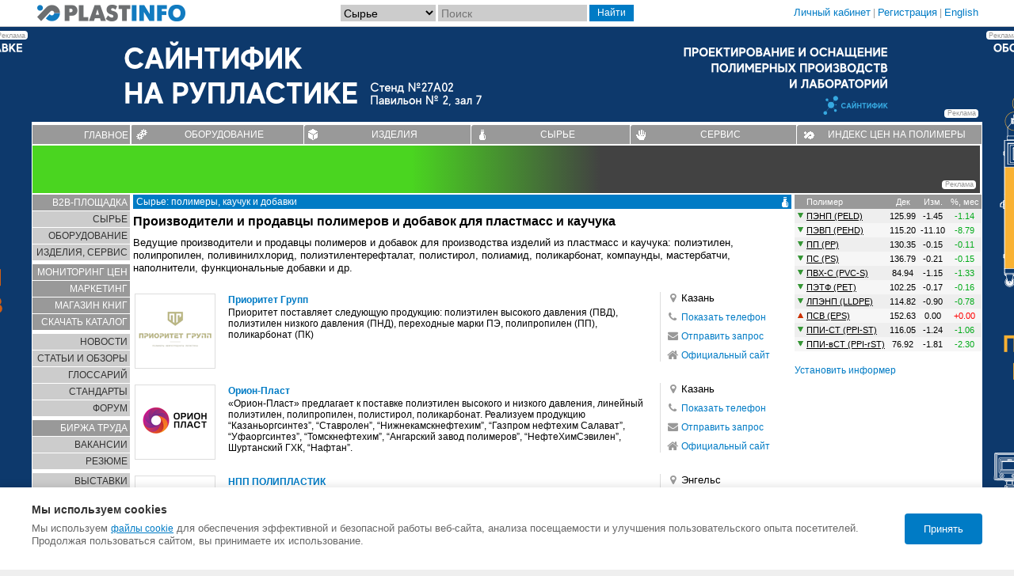

--- FILE ---
content_type: text/html; charset=windows-1251
request_url: https://plastinfo.ru/raw/
body_size: 34470
content:
 <!DOCTYPE html>
<html lang="ru">
<head>
<meta name="viewport" content="width=device-width, initial-scale=1.0">
<meta http-equiv="content-type" content="text/html; charset=windows-1251">
<meta http-equiv='x-dns-prefetch-control' content='on'>
<title>Сырье: полимеры, каучук и добавки : ПВД, ПНД, ПВХ, полипропилен, полистирол, полиэтилен, термопласты, пенопласт, добавки, полиамид, поликарбонат ПК, АБС, ПЭТ, вторичное, компаунды, полиуретаны, композиты</title>
<script src="/js/jquery-3.5.1.min.js" charset="utf-8"></script>
<style media="all">body,html{margin:0;padding:0}img{border:0}.clear{clear:both}form{margin:0;padding:0}p{display:block;margin:.5rem 0}.bdt{font-size:.75em}.wh{background-color:#fff!important}.lgr{background-color:#f7f7f7!important}.c{text-align:center}.tblc{margin:0 auto}.tal{text-align:left}.tac{text-align:center}.tar{text-align:right}.fll{float:left}.flr{float:right}.nobr{white-space:nowrap}.upperc{text-transform:uppercase}.img-responsive{height:auto;max-width:100%}.open{display:block}body{background-color:#efefef}.bclrccc{background-color:#ccc}.bclrfff{background-color:#fff}.bclrnnn{background-color:#999}.bclrcf{background-color:#9cf}.yellow{background-color:#ffcc40}.bcdcdcdc{background-color:#dcdcdc}.gray{background-color:#999}.bgffe498{background-color:#ffe498}.bg56{background-color:#565656}.bglightblue{background:#f6f7fb}.bgf8f9f9{background:#f8f9f9}.c999,.clrnnn{color:#999}.cfb0{color:#fb0}.cf90{color:#f90}.cblue{color:#007bc5}.cred{color:red}.cb0b000{color:#b0b000}.c2dab33{color:#2dab33}.c000{color:#000}.c898{color:#898989}.c69c{color:#69c}.cw{color:#fff}.c555{color:#555}input,select,textarea{color:#000;font-family:arial,verdana,tahoma,sans-serif;font-size:11px}input.big{font-size:1.6em;width:292px}table.zero{border:0;margin:0;padding:0}table.zero td.lft{text-align:left;width:234px}table.zero td.rght{text-align:right;width:234px}table.gline{border-collapse:collapse}table.gline td,table.gline th{border:1px solid #ccc}table.gline th{background:#ccc}.eleven{font-size:11px}.twelve{font-size:12px}.f9{font-size:9px!important}.f10{font-size:10px!important}.f11{font-size:11px!important}.f12{font-size:12px!important}.f13{font-size:13px!important}.f14{font-size:14px!important}.f15{font-size:15px!important}.f16{font-size:16px!important}.f17{font-size:17px!important}.f18{font-size:18px!important}.b200{font-weight:200!important}.b300{font-weight:300!important}.b400{font-weight:400!important}.b500{font-weight:500!important}.b600{font-weight:600!important}.b700{font-weight:700!important}.fstn{font-style:normal}.b-bot-1-fff{border-bottom:1px solid #fff}.b-top-1-fff{border-top:1px solid #fff}.b-left-1-fff{border-left:1px solid #fff}.b-right-1-fff{border-right:1px solid #fff}.b-bot-4-ccc{border-bottom:4px solid #ccc}.b-top-4-ccc{border-top:4px solid #ccc}.b-left-4-ccc{border-left:4px solid #ccc}.b-right-4-ccc{border-right:4px solid #ccc}.b-bot-ccc{border-bottom:1px solid #ccc}.b-top-ccc{border-top:1px solid #ccc}.b-left-ccc{border-left:1px solid #ccc}.b-right-ccc{border-right:1px solid #ccc}.brdb5{border:1px solid #b5b5b5}.pxy0{padding:0}.mxy0{margin:0}.pdl5{padding-left:5px}.pdl10{padding-left:10px}.pdl20{padding-left:20px}.pdl110{padding-left:110px}.pdr5{padding-right:5px}.pdr10{padding-right:10px}.pdr20{padding-right:20px}.pdt5{padding-top:5px}.pdt10{padding-top:10px}.pdt20{padding-top:20px}.pdb5{padding-bottom:5px}.pdb10{padding-bottom:10px}.pdb20{padding-bottom:20px}.mrb0{margin-bottom:0}.mrb5{margin-bottom:5px}.mrb10{margin-bottom:10px}.mrb20{margin-bottom:20px}.mrt0{margin-top:0!important}.mrt5{margin-top:5px!important}.mrt10{margin-top:10px!important}.mrt20{margin-top:20px!important}.mrl0{margin-left:0}.mrl5{margin-left:5px}.mrl10{margin-left:10px}.mrl20{margin-left:20px}.mrr0{margin-right:0}.mrr5{margin-right:5px}.mrr10{margin-right:10px}.mrr20{margin-right:20px}.p10{padding:10px}.p2{padding:2px}.p3{padding:3px}.posabs{position:absolute}.zin1000{z-index:1000}.advrb5{bottom:5px;right:5px}.advrt5{right:5px;top:5px}.advrm5{right:5px;top:50%}.advlt5{left:5px;top:5px}.advlm5{left:5px;top:50%}.advlb5{bottom:5px;left:5px}.w100{width:100px}.w120{width:120px}.w150{width:150px}.w200{width:200px}.wp100{width:100%}.wp50{width:50%}.wp98{width:98%}.advbadge{border-radius:.25rem;display:inline-block;font-size:72%;font-weight:100;line-height:1;padding:.2em .4em;text-align:center;vertical-align:baseline;white-space:nowrap}.underline{text-decoration:underline!important}.line-through{text-decoration:line-through}.noscroll{overflow:hidden}.display-inline-block,.homepage-date{display:inline-block}.homepage-date{width:10%}.anchor{display:block;position:relative;top:-38px;visibility:hidden}a:hover{color:#666}a,a:hover,a:link,a:visited{font-family:arial,verdana,tahoma,sans-serif;font-size:12px;text-decoration:none}a,a:link,a:visited{color:#333}a b{font-weight:700}a.rss{background:transparent url(/img/icons.png) no-repeat scroll 0 -16px}a.rss,a.twitt{display:block;height:16px;padding:0 0 0 20px}a.twitt{background:transparent url(/img/icons.png) no-repeat scroll 0 -32px}a.fbook{background:transparent url(/img/icons.png) no-repeat scroll 0 -96px;padding:0 0 0 20px}a.fbook,a.ssubmit{display:block;height:16px}a.ssubmit{background:transparent url(/img/icons.png) no-repeat scroll -176px -16px;width:16px}.w,a.w,a.w:link,a.w:visited{color:#fff}.w,a.w,a.w:hover,a.w:link,a.w:visited{font-family:arial,verdana,tahoma,sans-serif;font-size:12px;font-weight:100;text-decoration:none}a.w:hover{color:#ccc}.black,a.black,a.black:hover,a.black:link,a.black:visited{color:#000;font-family:arial,verdana,tahoma,sans-serif;font-size:12px;font-weight:100;text-decoration:underline}a.s:hover{color:#ccc;font-family:arial,verdana,tahoma,sans-serif;font-size:11px;font-weight:100;text-decoration:none}ul{list-style:none;margin:0;padding:0}.contentBlock ul li{background:url(/img/li.gif) no-repeat 0 .3em;padding-left:12px}.index ul{list-style:none;margin:0 0 10px;padding:0}.index ul li{background:url(/img/li.gif) no-repeat 0 2px;padding-left:10px}ul.idTabs li{margin:0;padding:0}.gmenu{border-bottom:1px solid #fff}.gmenu,.graymenu{padding:3px 3px 3px 0;text-align:right}.menu3level ul,.menu3level ul li{list-style-type:none;margin:0;padding:0}.menu3level ul li{background-image:url(/img/next.gif);background-position:0 .3em;background-repeat:no-repeat;padding:0 0 0 12px}.s{color:#000}.s,a.b{font-family:arial,verdana,tahoma,sans-serif;font-size:11px;font-weight:100}a.b{color:#339;text-decoration:none}.gen{color:#000}.gen,a.gen:hover{font-family:arial,verdana,tahoma,sans-serif;font-size:13px}a.gen:hover{color:#666;font-weight:100;text-decoration:underline}.blt,.bluetitle,a.blt,a.blt:link,a.bluetitle,a.bluetitle:link{color:#007bc5;font-family:arial,verdana,tahoma,sans-serif;font-size:12px}a.blt,a.blt:link,a.bluetitle,a.bluetitle:link{text-decoration:none}a.blt:visited,a.bluetitle:visited{color:#69c;font-family:arial,verdana,tahoma,sans-serif;font-size:12px;text-decoration:none}a.blt:hover,a.bluetitle:hover{color:#007bc5;font-family:arial,verdana,tahoma,sans-serif;font-size:12px;text-decoration:underline}a.logn,a.logn:hover,a.logn:link,a.logn:visited{color:#007bc5;font-family:arial,verdana,tahoma,sans-serif;font-size:13px;text-decoration:none}a.trade,a.trade:link{color:#000}a.trade,a.trade:link,a.trade:visited{font-family:arial,verdana,tahoma,sans-serif;font-size:12px;font-weight:100;text-decoration:none}a.trade:visited{color:#666}.calendar{color:#000;font-family:arial,verdana,tahoma,sans-serif;font-size:9px}a.text:hover{color:#666;font-weight:100}a.text:hover,a.text_blue:hover{font-family:arial,verdana,tahoma,sans-serif;font-size:8pt;text-decoration:underline}a.text_blue:hover{color:#007bc5;font-weight:700}a.calendar:hover{color:red;font-family:arial,verdana,tahoma,sans-serif;font-size:9px;font-weight:100;text-decoration:underline}a.bookttl,a.bookttl:hover,a.bookttl:visited{color:#007bc5;font-size:18px}.header{background-color:#007bc5;color:#fff;font-family:arial,verdana,tahoma,sans-serif;font-size:12px;font-weight:100}.first_header{font-size:12px}.first_header,.subheader{background-color:#ccc;color:#000;font-weight:100}.first_header,.subheader,.ygray{font-family:arial,verdana,tahoma,sans-serif}.ygray{color:#666;font-size:12px}.td-one{width:120px}.td-one,.td-two{vertical-align:top}.td-two{padding:0 4px}.td-three{vertical-align:top;width:234px}table.orderform td.gray{background-color:#ccc;text-align:right}.blue{color:#9cf;font-family:arial,verdana,tahoma,sans-serif;font-size:8pt}.sblu{color:#007bc5;font-weight:700}.title{color:#6d3310;font-size:8pt}.sel1,.title{font-family:arial,verdana,tahoma,sans-serif}.sel1{color:#333;font-size:12px;width:340px}.company{color:#333;font-size:12pt}.date{font-size:10px}.author,.date{font-family:arial,verdana,tahoma,sans-serif}.author{color:#000;font-size:10pt}.border{font-size:12px}.border,.text,span.text{font-family:arial,verdana,tahoma,sans-serif}.text,span.text{color:#000;font-size:8pt}h1{font-weight:600;margin-bottom:1px}h1,h1.b18{color:#000;font-size:18px;margin-top:2px}h1.b18{font-weight:700;margin-bottom:10px}h2{color:#000;font-size:16px;margin-bottom:6px;margin-top:2px}h2.catalog{font-family:arial,verdana,tahoma,sans-serif;font-size:12px;font-weight:100}h2.catalog,h3{color:#000;margin:0;padding:0}h3{font-size:14px}h4,h5,h6{color:#000;font-size:13px;margin-bottom:2px;margin-top:2px}div.upmenu{margin-left:25px;margin-right:6px;margin-top:5px;text-align:center;vertical-align:middle}div#pic{float:left;text-align:left;width:23px}div.mess{float:right;width:99%}div.mess,div.message{background:#f7f7f7}div.inmess{border:1px solid #eee;padding:8px}table.downstairs{border-collapse:collapse;border-spacing:0;margin:10px 0 0;padding:0;width:100%}hr{border:0;border-top:1px solid #ccc;color:#ccc;height:1px;margin:.5rem 0}.onec,hr{padding:0}.onec{border:1px solid #999;margin:0 0 8px}.onecg{background:#ccc;margin:0;padding:4px}.onecw{background:#fff;border-bottom:1px solid #ccc;margin:0;padding:6px}.graybrd{border:1px solid #ccc}.bw{background:#fff}.adtv h1{color:#000;font-size:18px;font-weight:500;margin:0 0 1px}div.oto{width:1px}div.oto,div.otobw{font-size:1px;height:1px}div.otobw{border-bottom:1px solid #fff}div.forto{font-size:1px;height:1px;width:4px}div.wseparator{border-bottom:4px solid #fff;margin:0;padding:0}.rssbox{padding:3px 0 0 3px;width:120px}.rssbox p{margin:0;padding:2px}#fpfnte{padding:3px;text-align:center}.trade,body,td{color:#000;font-family:arial,verdana,tahoma,sans-serif;font-size:12px}.companycard,.companycard div,.companycard p{color:#000;font:14px/18px Arial,sans-serif}.companycard ul{line-height:18px;list-style:none;padding:0 0 20px 20px!important}.companycard ul li{line-height:18px;list-style:square!important}.companycard ul li ul li{line-height:18px;list-style:disc!important}.companycard div,.companycard h4,.companycard li,.companycard p,.companycard ul{margin:0 0 .3rem!important}.companycard h1,.companycard h2,.companycard h3{margin:1.5rem 0 .5rem!important}.companycard a,.companycard a:link,.companycard a:visited,.companycard em a,.companycard em a:link,.companycard em a:visited,.companycard p a,.companycard p a:link,.companycard p a:visited{color:#007bc5;font-size:14px;text-decoration:none}.companycard a:hover,.companycard em a:hover,.companycard p a:hover{color:#007bc5;font-size:14px;text-decoration:underline}.contentBlock table{border-collapse:collapse;border-left:1px solid #bbb;border-top:1px solid #bbb;font-size:100%;margin:0;width:100%}.contentBlock table th{background:#9cf;text-align:left}.contentBlock table td,.contentBlock table th{border-bottom:1px solid #bbb;border-right:1px solid #bbb;padding:5px}.contentBlock table td p{margin:0;padding:0}.contentBlock table.head-light tr:first-child td{background-color:#e9ecef}.contentBlock h2,.contentBlock h3{margin:1.5rem 0 .5rem!important}.contentBlock h1{font-weight:600!important}.contentBlock,.contentBlock div,.contentBlock p{color:#000;font:14px/18px Arial,sans-serif}.contentBlock a,.contentBlock a:link,.contentBlock a:visited,.contentBlock em a,.contentBlock em a:link,.contentBlock em a:visited,.contentBlock p a,.contentBlock p a:link,.contentBlock p a:visited{color:#007bc5;font-size:14px;text-decoration:none}.contentBlock a:hover,.contentBlock em a:hover,.contentBlock p a:hover{color:#007bc5;font-size:14px;text-decoration:underline}a.s,a.s:link,a.s:visited{color:#000;font-family:arial,verdana,tahoma,sans-serif;font-size:11px;font-weight:100;text-decoration:none}a.news,a.news:link,a.news:visited{color:#000}a.news,a.news:hover,a.news:link,a.news:visited,a.trade:hover{font-family:arial,verdana,tahoma,sans-serif;font-size:12px;font-weight:100;text-decoration:underline}a.news:hover,a.trade:hover{color:#666}a.gen,a.gen:link,a.gen:visited{font-size:13px}a.gen,a.gen:link,a.gen:visited,a.text,a.text:link,a.text:visited{color:#000;font-family:arial,verdana,tahoma,sans-serif;font-weight:100;text-decoration:underline}a.text,a.text:link,a.text:visited{font-size:8pt}a.text_blue,a.text_blue:link,a.text_blue:visited{color:#007bc5;font-family:arial,verdana,tahoma,sans-serif;font-size:8pt;font-weight:700;text-decoration:none}a.calendar,a.calendar:link,a.calendar:visited{color:#005399;font-family:arial,verdana,tahoma,sans-serif;font-size:9px;font-weight:100;text-decoration:none}a.eleven,a.eleven:hover,a.eleven:link,a.eleven:visited{color:#000;font-family:arial,verdana,tahoma,sans-serif;font-size:11px;text-decoration:underline}a.fpnews{background:url(/img/next.gif) no-repeat 0 0;display:block;float:left;height:7px;width:8px}div.rast{height:60px;margin:0;padding:0;text-align:center;width:100%}div.rast,ins{max-width:1196px}div.mrgbtm5,img.bn{margin-bottom:5px}.adfrstlayer{background:#fff;border:1px solid #999;margin-bottom:3px;width:230px}.adseclayer{font-family:arial,tahoma;font-size:11px;padding:4px}.adseclayer ins{text-decoration:none}.adseclayer a,.adseclayer a:hover,.adseclayer a:link,.adseclayer a:visited,.adseclayer ins a,.adseclayer ins a:hover,.adseclayer ins a:link,.adseclayer ins a:visited{font-family:arial,tahoma;font-size:11px}.adlogo{background:#eee;margin-bottom:3px;padding:2px 0;text-align:left}p.pmin{margin:0;padding:3px}.invsbl{display:none}.pollhead{background:#999 url(/img/icons.png) no-repeat scroll 0 -48px;height:24px}.poller{border:1px solid #999;padding:0;width:234px}.pollerTitle{background:#f7f7f7;border-bottom:1px solid #999;margin:0 0 5px;padding:5px 10px}.pollerDate{border-top:1px solid #999;color:#999;margin:5px 0 0;padding:5px 10px}.poller_question hr{margin:0 0 5px}.pollOp{margin:0;padding:0 10px}.pollbutt{float:left;font-size:.8em;margin:6px 0}.result_pollerOp{font-size:.9em;margin:0;padding:0 10px}.result_pollerTitle{background:#f7f7f7;border-bottom:1px solid #999;margin:0 0 5px;padding:5px 10px}.result_pollGraph img{float:left}.result_pollGraph div{background-repeat:repeat-x;color:#fff;float:left;font-size:.9em;line-height:16px}.result_pollGraph{margin-bottom:4px;padding:0 10px}.result_pollGraph p{background-image:url(/img/graph-light-blue-bg.png);background-repeat:no-repeat;margin:0!important;padding:2px 0}.result_inf{border-top:1px solid #999;margin:5px 0 0;padding:5px 10px}.result_inf span{color:#999}.poller_waitMessage{display:none}.result_totalVotes{clear:both;font-size:.9em;font-style:italic;margin-bottom:0;margin-top:5px;padding:0 10px}.resGraph{background-image:url(/img/graph_middle_1.gif);color:#fff;float:left;font-size:.9em;padding-left:2px}.pollbtn{margin:0;padding:0 10px 0 38px}a.pollres{float:right;padding-top:9px}.prev{float:left}.next{float:right}form .fieldTxtName{display:block;min-height:1px;overflow:hidden;position:absolute;width:140px}.star{color:red!important}a.star,a.star:hover,a.star:link,a.star:visited{color:red}.fieldTag{display:block;padding-left:140px;padding-right:140px}form .formElement,form .formItemArea,form .formItemEmail,form .formItemSbox,form .formItemText,form .submitFormItem{display:block;font-size:12px;width:280px}span.help{background:#007bc5;color:#fff}#tooltip{background-color:#eee;border:1px solid #ccc;padding:3px;position:absolute;z-index:3000}#quicks,#tooltip div,#tooltip p{margin:0}#quicks{background:#f7f7f7;padding:12px}#quicks p{margin:0;padding:5px}#quicks a{font-size:13px;margin-left:0;margin-right:8px;text-decoration:underline;white-space:nowrap}table.des{border-right:1px solid #ccc;border-top:1px solid #ccc}table.des th{background:#ccc;border:1px solid #ccc;font-size:90%;padding:3px;text-align:left}table.des td{border-bottom:1px solid #ccc;border-left:1px solid #ccc;padding:3px}table.des td.first{border-left:1px solid #fff}table.des tr.bottom td{border-bottom:0}table.fpnews{width:100%}table.fpnews tr{vertical-align:top}table.fpnews td{height:2em}table.fpnews td a{font-weight:700}a.outln:active,a.outln:focus,a.outln:hover{outline:none}.upnvgra{background:url(/img/icons.png) no-repeat scroll 0 -72px}.upnvgra,.upnvgrb{float:left;height:24px;width:23px}.upnvgrb{background:url(/img/icons.png) no-repeat scroll -23px -72px}.upnvgrc{background:url(/img/icons.png) no-repeat scroll -46px -72px}.upnvgrc,.upnvgrd{float:left;height:24px;width:23px}.upnvgrd{background:url(/img/icons.png) no-repeat scroll -69px -72px}.upnvgre{background:url(/img/icons.png) no-repeat scroll -92px -72px;width:23px}.upnvgre,.upnvgrf{float:left;height:24px}.upnvgrf{background:url(/img/icons.png) no-repeat scroll -115px -72px;width:21px}.keyb{background:url(/img/icons.png) no-repeat scroll -170px -76px}.keyb,.keybopen{display:inline-block;height:10px;width:20px}.keybopen{background:url(/img/icons.png) no-repeat scroll -170px -86px}.anhdrin{background:#007bc5;float:left;padding:2px 8px}.anhdr{border-bottom:1px solid #007bc5;height:17px;position:relative}.an_h{height:17px;position:absolute;right:0;width:16px}.anha{background:transparent url(/img/icons.png) no-repeat scroll 0 1px}.anhb{background:transparent url(/img/icons.png) no-repeat scroll -16px 1px}.anhc{background:transparent url(/img/icons.png) no-repeat scroll -32px 1px}.anhd{background:transparent url(/img/icons.png) no-repeat scroll -48px 1px}.anhe{background:transparent url(/img/icons.png) no-repeat scroll -64px 1px}.anhf{background:transparent url(/img/icons.png) no-repeat scroll -80px 1px}.anhg{background:transparent url(/img/icons.png) no-repeat scroll -96px 1px}.anhi{background:transparent url(/img/icons.png) no-repeat scroll -112px 1px}.anhk{background:transparent url(/img/icons.png) no-repeat scroll -128px 1px}.anhl{background:transparent url(/img/icons.png) no-repeat scroll -144px 1px}.anhm{background:transparent url(/img/icons.png) no-repeat scroll -160px 1px}.anhn{background:transparent url(/img/icons.png) no-repeat scroll -176px 1px}#pllrus{background:transparent url(/img/rus_plastinfo_logo.png) no-repeat 0 0}#plleng,#pllrus{height:70px;width:150px}#plleng{background:transparent url(/img/eng_plastinfo_logo.png) no-repeat 0 0}#plleng h1,#pllrus h1{display:block;height:70px;margin:0;width:150px}#plleng span,#pllrus span{display:none}.newstop{background:#fff;border:1px solid #999;border-top-color:#fff;width:232px}.newstop,.newstop li,.newstop ul{margin:0;padding:0}.newstop li{float:left;list-style-image:none;list-style-position:outside;list-style-type:none}.newstop ul a.selected{background:#fff;border:0;color:#000;cursor:default;margin:0}.newstop ul a{background:#999;border:0;color:#fff;display:block;font-size:12px;margin:0;padding:6px 0;text-align:center;text-decoration:none!important;width:116px}.newstop div{background:#fff;clear:left;font-size:12px;padding:10px 10px 8px}.grplashka{background:#ccc;margin:16px 0 9px;padding:2px 0 2px 10px}.pchead{background:#007bc5;color:#fff;padding:3px}.pchead a{color:#fff;font-size:12px;font-weight:100}.pcbody{border:1px solid #ddd;padding:.5em 1em 1em}.pcbody p{border-bottom:1px solid #ccc;margin:0;padding:6px 0}.bmarks{padding:8px 0}.bmarks span{display:block;float:left}.bmarks a.memori{background:url(/img/icon/bmarks.png) no-repeat 0 0}.bmarks a.bobrdobr,.bmarks a.memori{display:block;float:left;height:16px;margin:0 5px 0 0;width:16px}.bmarks a.bobrdobr{background:url(/img/icon/bmarks.png) no-repeat 0 -20px}.bmarks a.mwong{background:url(/img/icon/bmarks.png) no-repeat 0 -40px}.bmarks a.mwong,.bmarks a.zy{display:block;float:left;height:16px;margin:0 5px 0 0;width:16px}.bmarks a.zy{background:url(/img/icon/bmarks.png) no-repeat 0 -60px}.bmarks a.newstwo{background:url(/img/icon/bmarks.png) no-repeat 0 -80px}.bmarks a.delicious,.bmarks a.newstwo{display:block;float:left;height:16px;margin:0 5px 0 0;width:16px}.bmarks a.delicious{background:url(/img/icon/bmarks.png) no-repeat 0 -100px}.bmarks a.google{background:url(/img/icon/bmarks.png) no-repeat 0 -120px}.bmarks a.digg,.bmarks a.google{display:block;float:left;height:16px;margin:0 5px 0 0;width:16px}.bmarks a.digg{background:url(/img/icon/bmarks.png) no-repeat 0 -140px}.bmarks a.reddit{background:url(/img/icon/bmarks.png) no-repeat 0 -160px}.bmarks a.moemesto,.bmarks a.reddit{display:block;float:left;height:16px;margin:0 5px 0 0;width:16px}.bmarks a.moemesto{background:url(/img/icon/bmarks.png) no-repeat 0 -180px}.phboxl{color:#666;float:left;font-size:.85em;line-height:1.2em;padding:2px 20px 10px 0;text-align:left;width:220px}#share{display:none;position:absolute}#share div.send-inner{background:#fff;border:1px solid #cdcdcd;padding:0 0 10px;width:380px;z-index:999}#share .share-top{background:#ccc;float:left;margin-bottom:10px;width:380px}#share h5{float:left;font-family:arial,sans-serif;font-weight:700;padding:3px 0 5px 10px;width:260px}#share .share-top span{display:block;float:right;padding:6px 10px 0 0;text-align:right;width:90px}#share .share-top span a{color:#333;font-family:arial,sans-serif;font-size:11px;text-decoration:none}#share ul{list-style:none;margin:0;padding:0}#share ul li{float:left;margin-bottom:5px;margin-left:10px;padding:5px 0 0;width:170px}#share ul li a{padding-left:20px;text-decoration:none}#share a.memori{background:url(/img/icon/bmarks.png) no-repeat 0 0}#share a.bobrdobr{background:url(/img/icon/bmarks.png) no-repeat 0 -20px}#share a.mwong{background:url(/img/icon/bmarks.png) no-repeat 0 -40px}#share a.zy{background:url(/img/icon/bmarks.png) no-repeat 0 -60px}#share a.newstwo{background:url(/img/icon/bmarks.png) no-repeat 0 -80px}#share a.delicious{background:url(/img/icon/bmarks.png) no-repeat 0 -100px}#share a.google{background:url(/img/icon/bmarks.png) no-repeat 0 -120px}#share a.digg{background:url(/img/icon/bmarks.png) no-repeat 0 -140px}#share a.reddit{background:url(/img/icon/bmarks.png) no-repeat 0 -160px}#share a.moemesto{background:url(/img/icon/bmarks.png) no-repeat 0 -180px}.catsl{border:1px solid #666;margin-bottom:2px;padding:5px}div.catsl input.chi{margin-left:14px}.formleft{margin:0;padding:0;width:606px}.formleft fieldset{border:1px solid #fff;margin:0;padding:4px 0}.formleft label{font-size:110%}.formleft label,.formleft label.area{background:#ececec;float:left;margin-right:2px;overflow:hidden;padding:3px;text-align:right;width:220px}.formleft label.area{height:160px}.formleft .text{background:#f8f9f9;border:1px solid #b5b5b5;float:left;font-family:arial;font-size:110%;margin:0;padding:3px 2px;width:370px}.formleft .text:hover{background:#fff;margin:0}.formleft select{background:#f8f9f9;border:1px solid #b5b5b5;float:left;font-family:arial;font-size:110%;padding:3px 2px;width:374px}.formleft select:hover{background:#fff;border:1px solid #666}.formleft textarea{float:left;font-family:arial;font-size:100%;height:160px;margin:0;width:370px}.formleft p{margin:0;padding:10px 0 3px 2px}.btnbl{border:1px solid #ddd;margin-right:6px;width:150px}.btnblin{background:#e8eefa;padding:8px}.btnblin a{color:#007bc5;font-family:arial,verdana,sans-serif;font-size:1.2em}.bld,.btnblin a{font-weight:700}.mzhstr{line-height:150%}.awesome,.awesome:visited{color:#fff;cursor:pointer;display:inline-block;padding:5px 10px 4px;position:relative;text-decoration:none}.awesome,.awesome:visited,.contentBlock .awesome,.contentBlock .awesome:visited{color:#fff;font-size:12px;font-weight:700;line-height:1}.awesome:hover{background-color:#111;color:#fff}.awesome:active{top:1px}.pla.awesome,.pla.awesome:visited{background:#007bc5;border:0;border-bottom:2px solid #2567b8;color:#fff!important}.pla.awesome:hover{background-color:#2567b8;border-bottom:2px solid #2567b8;color:#fff}a.bluebutton,a.bluebutton:visited,input.bluebutton{background:#007bc5;border:0;border-bottom:2px solid #2567b8;color:#fff}a.bluebutton:hover,input.bluebutton:hover{background-color:#2567b8;border-bottom:2px solid #2567b8;color:#fff}.contentBlock a.bluebutton{color:#fff}.contentBlock .tocard,.contentBlock .tocard:visited,.tocard,.tocard:visited{color:#fff;cursor:pointer;display:inline-block;padding:5px 10px 4px;position:relative;text-decoration:none}.contentBlock .tocard:hover,.tocard:hover{background-color:#111;color:#fff}.contentBlock .tocard:active,.tocard:active{top:1px}.contentBlock .tocard,.contentBlock .tocard:visited,.tocard,.tocard:visited{font-size:12px;font-weight:700;line-height:1;text-shadow:0 -1px 1px rgba(0,0,0,.25)}.contentBlock .pla.tocard,.contentBlock .pla.tocard:visited,.pla.tocard,.pla.tocard:visited{background:#2dab33;border:0;border-bottom:2px solid #39892f;color:#fff}.contentBlock .pla.tocard:hover,.pla.tocard:hover{background-color:#39892f;border-bottom:2px solid #39892f;color:#fff}.mbr{margin:0;padding:0;width:606px}.mbr fieldset{border:1px solid #fff;margin:0;padding:3px 0}.mbr label{padding:3px 8px;width:215px}.mbr label,.mbr label.area{float:left;margin-right:2px;overflow:hidden;text-align:right}.mbr label.area{height:160px;padding:3px;width:220px}.mbr .text{border:1px solid #b5b5b5;float:left;font-family:arial;font-size:100%;width:360px}.mbr .text:hover{background:#fff;border:1px solid #acc0c7}.mbr select{border:1px solid #b5b5b5;float:left;font-family:arial;font-size:100%;width:360px}.mbr select:hover{background:#fff;border:1px solid #acc0c7}.mbr textarea{float:left;font-family:arial;font-size:100%;height:160px;width:360px}.mbr p{margin:0;padding:10px 0 3px 2px}.redstar{color:red}.fullwidthbn2{height:60px;width:100%}.notice{background:#ffffe0;border:1px solid gold;-moz-border-radius:5px;-webkit-border-radius:5px;border-radius:5px;clear:both;color:#000;left:0;line-height:120%;margin:10px 0;padding:10px 20px 10px 10px;position:relative;text-shadow:0 1px hsla(0,0%,100%,.5);top:0;vertical-align:center}.notice.error{background:pink;border:1px solid red;color:#000}.clearfix:after{clear:both;content:".";display:block;height:0;visibility:hidden}.pagingbox{font-size:12px;line-height:22px;margin-left:auto;margin-right:auto;padding-top:2px}.pagingbox a{border:1px solid #999}.curr-page,.pagingbox a{background:#fff;color:#007bc5;padding:2px 6px;text-decoration:none}.curr-page{border:1px solid #007bc5}.pagingbox a:active,.pagingbox a:hover,.pagingbox a:visited:hover{background:none repeat scroll 0 0 #007bc5;border:1px solid #007bc5;color:#fff;text-decoration:none}.pagingbox .curr-page{background:none repeat scroll 0 0 #007bc5;color:#fff;font-weight:700;vertical-align:top}.service_box{background:url(/img/profileimg.png) no-repeat 0 0;height:16px;width:16px}.manufacturer_box{background:url(/img/profileimg.png) no-repeat 0 -16px;height:16px;width:16px}.seller_box{background:url(/img/profileimg.png) no-repeat 0 -32px;height:16px;width:16px}.representative_box{background:url(/img/profileimg.png) no-repeat 0 -48px;height:16px;width:16px}time.board{float:right;font-size:11px}.centered-box{bottom:50%;position:absolute;right:50%;transform:translate(50%,50%)}#alertinfo{display:none;font-weight:700;width:400px;z-index:400}a.close-modal,a.close-modal:hover{color:#fff;cursor:pointer;font-size:22px;font-weight:700;line-height:.5;position:absolute;right:11px;top:8px}.toggle-wrap{display:none}.noquotes-left-padding{padding-left:.6em}.nbrs1{background:url(/img/nbrs.png) no-repeat 0 4px}.nbrs1,.nbrs2{height:20px;width:18px}.nbrs2{background:url(/img/nbrs.png) no-repeat 0 -20px}.nbrs3{background:url(/img/nbrs.png) no-repeat 0 -44px;height:20px;width:18px}.catSelect{font-size:12px;width:100%}a.tomain{color:#fff;display:block;padding:2px 2px 0 7px;text-align:right}a.tomain:hover{color:#ccc}.floatblockhalf{float:left;margin:0 1% 0 0;width:49%}@media screen and (max-width:1100px){.floatblockhalf{width:100%}}.content-box,div.main,div.nav2top{margin:0 auto;width:1000px}div.main{background:#ccc;padding-top:34px}div.nav2top{position:relative}div.nav2top .nav2top_links{float:right;margin:8px 5px 0 0;text-align:right;width:272px}div.nav2top .nav2top_logo{float:left;margin-top:6px;text-align:right;width:194px}div.nav2top .nav2top_search{margin:0 auto;padding-top:6px;width:420px}@media screen and (max-width:2560px){.content-box,div.main,div.nav2top{width:1200px}}@media screen and (max-width:1200px){.content-box,div.main,div.nav2top{width:100%}}@media screen and (max-width:1024px){.content-box,div.main,div.nav2top{width:1000px}}div.topbox{background:#fff;border-bottom:1px solid #ccc;height:33px;position:fixed;width:100%;z-index:300}.form-inline .form-group{display:inline-block;margin-bottom:0;vertical-align:middle}.searchform{margin:0;padding:0}.searchform input{height:19px;padding:1px 4px;width:180px}.searchform input,.searchform select{background:#ccc;border:0;display:block;font:1.2em Arial}.searchform select{height:21px;padding:0;width:120px}.searchform a{background:#007bc5;color:#fff;display:inline-block;font:1em Arial;line-height:21px;padding:0 10px;text-decoration:none}.searchform a:hover{text-decoration:underline}a.bottomttl{color:#000;font-size:14px;font-weight:700;margin-bottom:4px;text-decoration:none}a.bottomttl:hover{text-decoration:underline}div.headerbnr{padding:2px 0;width:100%}.footerbox,div.headerbnr table{margin:0 auto}.footerbox{background:#f7f7f7;border-top:1px solid #ccc;height:290px;position:relative;width:100%}.footerbox p{margin-bottom:6px;margin-top:0}.footerbox a{color:#007bc5;font-family:arial,verdana,tahoma,sans-serif;font-size:12px;text-decoration:none}.footerbox a:visited{color:#69c}.footerbox a:hover{text-decoration:underline}.footerbox h4{color:#000;font-size:14px;font-weight:700}.copyrights{height:18px;padding:2px 0 0 4px;position:relative}div.tradenavblock{height:28px;padding-top:4px}.subscrbox{height:20px;position:relative}div.subscrbox div{padding-left:20px}div.subscrbox a{margin-top:6px}#loginform{background:#dedede;display:none;left:50%;margin-left:-176px;margin-top:0;padding-bottom:7px;position:fixed;text-align:left;top:200px;width:352px;z-index:4000}#loginform.open{display:block}.roundedCorn{border-radius:8px 8px 8px 8px}ul.loginformtab{border-bottom:1px solid #999;border-left:1px solid #999;float:left;height:24px;list-style:none;margin:7px 0 0 7px;padding:0;width:336px}ul.loginformtab li{background:#e0e0e0;border:1px solid #999;border-left:none;float:left;height:23px;line-height:23px;margin:0 0 -1px;overflow:hidden;padding:0;position:relative}ul.loginformtab li a{border:1px solid #fff;color:#000;display:block;outline:none;padding:0 20px;text-decoration:none}ul.loginformtab li a:hover{background:#ccc}html ul.loginformtab li.active,html ul.loginformtab li.active a:hover{background:#fff;border-bottom:1px solid #fff}.tab_container{background:#fff;border:1px solid #999;border-top:none;clear:both;float:left;margin:0 0 0 7px;overflow:hidden;padding:0;width:336px}.tab_content{padding:0}.tab_content input.sendbutt{margin-top:6px;width:80px}.tab_content p{margin:8px 0}.tab_content p.lf-infoline{display:none;font-size:1em;font-weight:600;margin-top:0;padding:4px 6px}#tab1,#tab2,.tabfrm{display:block;line-height:18px;padding:9px}#tab1 form,#tab2 form{background-color:#fff;margin:0;padding:10px;position:relative;width:300px}#tab1 .closebutt,#tab2 .closebutt{background:url(/img/menu_close.png) no-repeat scroll 0 0 transparent;cursor:pointer;display:block;height:16px;margin:10px 12px 0 0;position:absolute;right:0;top:0;width:16px}#tab1 fieldset,#tab2 fieldset{border:none;margin:0;padding:0}#tab1 input.text,#tab2 input.text{border:1px solid #a7a49b;display:block;margin-bottom:6px;padding:4px;position:relative;width:286px}#tab1 input,#tab2 input{margin:0;padding:0;vertical-align:middle}.forgotPassword{clear:both;padding-top:1em}#loginform div.remreg{width:286px}#loginform div.remreg a{color:#007bc5}#loginform label{font-size:12px}.rememberMe{margin:0;padding:0}.tabfrm{display:block;line-height:18px;padding:0}.tabfrm form{background-color:#fff;margin:0;position:relative;width:300px}.tabfrm fieldset{border:none;margin:0;padding:0}.tabfrm input.text{width:286px}.tabfrm input.checkcode,.tabfrm input.text{border:1px solid #a7a49b;display:block;margin-bottom:6px;padding:4px;position:relative}.tabfrm input.checkcode{display:inline-block;vertical-align:top;width:130px}.tabfrm textarea.tarea{border:1px solid #a7a49b;display:block;height:100px;margin-bottom:6px;padding:4px;position:relative;width:286px}.tabfrm input{margin:0;padding:0;vertical-align:middle}.tabfrm input.sendbutt{margin-top:6px;width:80px}.tabfrm p{margin:8px 0}.tabfrminf{height:175px;width:160px}.remindinf,.tabfrminf{border-left:1px solid #ccc;font-family:arial;font-size:.9em;left:320px;margin:0;padding-left:8px;position:absolute;top:0}.remindinf{height:97px;width:270px}.overlay{background-color:#000;filter:alpha(opacity=60);height:100%;left:0;_left:0;-moz-opacity:.6;-khtml-opacity:.6;opacity:.6;position:fixed;_position:absolute;top:0;_top:0;width:100%;z-index:3000}#trade_board_tbl{border-collapse:collapse;border-spacing:0;text-align:left;width:100%}#trade_board_tbl th{color:#000;font-size:12px;font-weight:700;padding:4px 8px;text-align:left}#trade_board_tbl .odd{background:#f7f7f7}#trade_board_tbl .ccc{background:#ccc}#trade_board_tbl td.bold{font-weight:700}#trade_board_tbl .bold ins{text-decoration:none}#trade_board_tbl td{color:#000;padding:8px;vertical-align:top}#trade_board_tbl .yellow a,#trade_board_tbl td.adv a,#trade_board_tbl td.adv a:visited{color:#000}.tradebtbl{border-collapse:collapse;border-spacing:0;text-align:left;width:100%}.tradebtbl th{color:#000;font-size:12px;font-weight:700;padding:4px 8px;text-align:left}.tradebtbl .odd{background:#f7f7f7}.tradebtbl .ccc{background:#ccc}.tradebtbl td.bold{font-weight:700}.tradebtbl .bold ins{text-decoration:none}.tradebtbl td{color:#000;padding:10px 5px;vertical-align:top}#trade_board_tbl td.adv a:visited,.tradebtbl .yellow a,.tradebtbl td.adv a{color:#000}.tradenav{background:#fff;display:table}.tradenav ul.trdsubnav{display:table-row;list-style:none;margin:0;padding:0}.tradenav ul.trdsubnav li{display:inline-block;float:none;list-style:none;margin:0 0 -1px;padding:0}.tradenav ul.tradesubnavmenu li b.flink,.tradenav ul.trdsubnav li a.flink{margin:0}.tradenav ul.tradesubnavmenu li b.slink,.tradenav ul.trdsubnav li a.slink{margin:0 0 0 2px}.tradenav ul.trdsubnav li a{background:#999;color:#fff}.tradenav ul.trdsubnav li a,.tradenav ul.trdsubnav li b{border-left:1px solid #999;border-right:1px solid #999;border-top:1px solid #999;display:block;line-height:1.3em;padding:6px 10px;text-decoration:none}.tradenav ul.trdsubnav li b{background:#fff;color:#999}.tradenav ul.trdsubnav li a:hover{color:#ccc}.tradetbl{border-collapse:collapse;border-spacing:0;text-align:left;width:100%}.tradetbl th{color:#000;font-size:12px;font-weight:700;padding:4px 8px;text-align:left}.tradetbl .odd{background:#f7f7f7}.tradetbl .ccc{background:#ccc}.tradetbl td.bold{font-weight:700}.tradetbl .bold ins{text-decoration:none}.tradetbl td{color:#000;padding:8px;vertical-align:top}.tradetbl .yellow a,.tradetbl td.adv a,.tradetbl td.adv a:visited{color:#000}.content_top{float:left;height:80px;margin-right:4px}.content_top img{border:0;float:left;height:80px;padding:0 4px 0 0;position:relative;width:80px;z-index:1}.content_top img.ontop{z-index:2}.trade_board_border{border:1px solid #999;padding:1px}#tradesubnav{background:#fff;display:table;width:80%}#tradesubnav ul.tradesubnavmenu{display:table-row;list-style:none;margin:0;padding:0}#tradesubnav ul.tradesubnavmenu li{display:table-cell;float:none;list-style:none;margin:0;padding:0;width:25%}#tradesubnav ul.tradesubnavmenu li a.flink,#tradesubnav ul.tradesubnavmenu li b.flink{margin:0}#tradesubnav ul.tradesubnavmenu li a.slink,#tradesubnav ul.tradesubnavmenu li b.slink{margin:0 0 0 2px}#tradesubnav ul.tradesubnavmenu li a{background:#fff;color:#000}#tradesubnav ul.tradesubnavmenu li a,#tradesubnav ul.tradesubnavmenu li a:hover,#tradesubnav ul.tradesubnavmenu li b{border-left:1px solid #999;border-right:1px solid #999;border-top:1px solid #999;display:block;line-height:1.3em;padding:3px 10px;text-decoration:none}#tradesubnav ul.tradesubnavmenu li a:hover,#tradesubnav ul.tradesubnavmenu li b{background:#999;color:#fff}#brules{background:#fff;display:none;height:400px;overflow-y:scroll;position:absolute;width:640px;z-index:3001}#brules div{padding:16px}#brules.open,.closerules{display:block}.closerules{background:url(/img/menu_close.gif) no-repeat scroll 0 0 transparent;cursor:pointer;height:12px;margin:10px 14px 0 0;position:absolute;right:0;top:0;width:12px}.tradeformfields{border-collapse:collapse;width:100%}.tradeformfields td{width:50%}.tradeformfields td input{background:#f8f9f9;border:1px solid #b5b5b5;width:96%}.tradeformfields td textarea{background:#f8f9f9;border:1px solid #b5b5b5;width:98%}.tradeformfields td table{border-collapse:collapse;width:100%}.tradeformfields td table td{width:33%}input[type=radio].css-checkbox{clip:rect(0 0 0 0);border:0;height:1px;left:-1000px;margin:-1px;overflow:hidden;padding:0;position:absolute;width:1px;z-index:-1000}input[type=radio].css-checkbox+label.css-label{background-position:0 -112px;background-repeat:no-repeat;cursor:pointer;display:inline-block;font-size:14px;font-weight:600;height:18px;line-height:18px;padding:0 14px 0 20px;vertical-align:middle}input[type=radio].css-checkbox:checked+label.css-label{background-position:0 -130px}label.css-label{-webkit-touch-callout:none;background-image:url(/img/icons.png);-webkit-user-select:none;-khtml-user-select:none;-moz-user-select:none;-ms-user-select:none;user-select:none}h1.trade_form{padding:10px 0 8px 229px}table.price{border-collapse:separate;border-spacing:0;margin:auto}.colone{width:300px}.colthree,.coltwo{width:210px}table.price th{border-bottom:3px solid #6c797b;font:16px/24px Arial,sans-serif;font-weight:700;padding:4px 0 4px 20px;text-align:left}table.price th.coltwo{border-top-left-radius:4px;border-top-right-radius:4px}table.price th.colthree,table.price th.coltwo{border-left:1px solid #e5e6e6;border-top:1px solid #e5e6e6}table.price th.colthree{border-right:1px solid #e5e6e6;border-top-left-radius:4px;border-top-right-radius:4px}table.price td{border-bottom:1px solid #e5e6e6;border-left:1px solid #e5e6e6;font:12px/12px Arial,sans-serif;padding:5px 10px 5px 20px;text-align:left}table.price td:first-child{border-left:0}table.price td.last{border-right:1px solid #e5e6e6}table.price td.bottom{border-bottom:3px solid #6c797b}table.price td p{font:15px/14px Arial,sans-serif;margin:12px 0}table.price td p.bigblue{font:26px/12px Arial,sans-serif;font-weight:700;margin:12px 0}p,p a.mbasel{font:13px/16px Arial,sans-serif}p a.mbasel{color:#007ac4}.font11{font-size:11px}.font14{font:15px/16px Arial,sans-serif}.font16{font:16px/24px Arial,sans-serif}.bluefnt{color:#2163bb}.greenfnt{color:#445026}.yes{background:url(/img/tblpics/yes.png) no-repeat 0 0}.yes,.yesb{color:transparent;font:0/0 serif;height:20px;text-shadow:none;width:31px}.yesb{background:url(/img/tblpics/yesb.png) no-repeat 0 0}.dotreh{background:url(/img/tblpics/dotreh.png) no-repeat 0 0;width:123px}.dotreh,.poodnomu{color:transparent;float:left;font:0/0 serif;height:20px;text-shadow:none}.poodnomu{background:url(/img/tblpics/poodnomu.png) no-repeat 0 0;width:106px}.sharebox{position:relative}a.sharer{background:url(/img/snicons24.png) no-repeat;cursor:pointer;display:block;float:left;height:24px;margin-left:6px;width:24px}a.sh_vk{background-position:0 0}a.sh_fb{background-position:-24px 0}a.sh_tw{background-position:-48px 0}a.sh_gplus{background-position:-72px 0}a.sh_odnkl{background-position:-96px 0}a.sh_email{background-position:-120px 0}a.sh_tlgm{background-position:-144px 0}a.sh_whtsp{background-position:-168px 0}a.sh_vbr{background-position:-192px 0}a.sendemail{background:url(/img/snicons24.png) no-repeat;background-position:-120px 0}a.printthispage,a.sendemail{cursor:pointer;display:block;float:left;height:24px;margin-left:6px;width:24px}a.printthispage{background:url(/img/snicons24.png) no-repeat;background-position:-216px 0}a.bookmarkthispage{background:url(/img/snicons24.png) no-repeat;background-position:-240px 0}a.bookmarkedthispage,a.bookmarkthispage{cursor:pointer;display:block;float:left;height:24px;margin-left:6px;width:24px}a.bookmarkedthispage{background:url(/img/snicons24.png) no-repeat;background-position:-264px 0}.simple{background-color:transparent;border-collapse:collapse;border-spacing:0}.table-bordered{border:1px solid #ddd}.table-wide{max-width:100%;width:100%}.pading-4-8 tr td{padding:4px 8px}.table-bordered tr td{border:1px solid #ddd}.row{clear:both;display:block}.col-md-50{float:left;width:50%}.centered{left:50%;position:fixed;top:50%;transform:translate(-50%,-50%)}.txtad{background:#f6f6f6;margin:0;padding:0}.txtad p{font-size:11px;margin:0;padding:3px}.qbutton{background:#f39237;border-radius:50%;cursor:pointer;float:left;height:24px;margin-left:8px;width:24px}.qmark{padding:5px 0 0 8px}.qmark a{color:#fff;text-decoration:none}.video-responsive{border:1px solid #ccc;height:0;overflow:hidden;padding-bottom:56.25%;padding-top:10px;position:relative}.video-responsive embed,.video-responsive iframe,.video-responsive object{height:100%;left:0;position:absolute;top:0;width:100%}.icnbox{display:inline-block;float:left;height:20px;margin-right:4px;text-align:center;width:14px}.hidden{display:none}.group-comitems{display:block;margin-bottom:16px}.comitem-logo{display:table-cell;padding:2px 16px 2px 2px}.comitem-logo-inner{border:1px solid #ddd;min-width:100px;text-align:center}.comitem-descr{overflow:hidden;position:relative;width:10000px}.comitem-attr,.comitem-descr{display:table-cell;vertical-align:top}.comitem-attr{min-width:166px;padding:0 0 0 12px}.comitem-attr-inner{border-left:1px solid #ddd;padding:0 0 0 8px}.comitem-attr-inner>p{margin:0 0 8px}.d-flex{display:-webkit-box!important;display:-ms-flexbox!important;display:flex!important}.d-inline-flex{display:-webkit-inline-box!important;display:-ms-inline-flexbox!important;display:inline-flex!important}.flex-row{-webkit-box-orient:horizontal!important;-ms-flex-direction:row!important;flex-direction:row!important}.flex-column,.flex-row{-webkit-box-direction:normal!important}.flex-column{-webkit-box-orient:vertical!important;-ms-flex-direction:column!important;flex-direction:column!important}.flex-row-reverse{-webkit-box-orient:horizontal!important;-ms-flex-direction:row-reverse!important;flex-direction:row-reverse!important}.flex-column-reverse,.flex-row-reverse{-webkit-box-direction:reverse!important}.flex-column-reverse{-webkit-box-orient:vertical!important;-ms-flex-direction:column-reverse!important;flex-direction:column-reverse!important}.flex-wrap{-ms-flex-wrap:wrap!important;flex-wrap:wrap!important}.flex-nowrap{-ms-flex-wrap:nowrap!important;flex-wrap:nowrap!important}.flex-wrap-reverse{-ms-flex-wrap:wrap-reverse!important;flex-wrap:wrap-reverse!important}.justify-content-start{-webkit-box-pack:start!important;-ms-flex-pack:start!important;justify-content:flex-start!important}.justify-content-end{-webkit-box-pack:end!important;-ms-flex-pack:end!important;justify-content:flex-end!important}.justify-content-center{-webkit-box-pack:center!important;-ms-flex-pack:center!important;justify-content:center!important}.justify-content-between{-webkit-box-pack:justify!important;-ms-flex-pack:justify!important;justify-content:space-between!important}.justify-content-around{-ms-flex-pack:distribute!important;justify-content:space-around!important}.align-items-start{-webkit-box-align:start!important;-ms-flex-align:start!important;align-items:flex-start!important}.align-items-end{-webkit-box-align:end!important;-ms-flex-align:end!important;align-items:flex-end!important}.align-items-center{-webkit-box-align:center!important;-ms-flex-align:center!important;align-items:center!important}.align-items-baseline{-webkit-box-align:baseline!important;-ms-flex-align:baseline!important;align-items:baseline!important}.align-items-stretch{-webkit-box-align:stretch!important;-ms-flex-align:stretch!important;align-items:stretch!important}.align-content-start{-ms-flex-line-pack:start!important;align-content:flex-start!important}.align-content-end{-ms-flex-line-pack:end!important;align-content:flex-end!important}.align-content-center{-ms-flex-line-pack:center!important;align-content:center!important}.align-content-between{-ms-flex-line-pack:justify!important;align-content:space-between!important}.align-content-around{-ms-flex-line-pack:distribute!important;align-content:space-around!important}.align-content-stretch{-ms-flex-line-pack:stretch!important;align-content:stretch!important}.align-self-auto{-ms-flex-item-align:auto!important;align-self:auto!important}.align-self-start{-ms-flex-item-align:start!important;align-self:flex-start!important}.align-self-end{-ms-flex-item-align:end!important;align-self:flex-end!important}.align-self-center{-ms-flex-item-align:center!important;align-self:center!important}.align-self-baseline{-ms-flex-item-align:baseline!important;align-self:baseline!important}.align-self-stretch{-ms-flex-item-align:stretch!important;align-self:stretch!important}.d-flex-1{flex:1}.d-flex-2{flex:2}.d-flex-3{flex:3}.d-flex-4{flex:4}.d-flex-5{flex:5}.d-flex-6{flex:6}.item-flex-three-column{margin:0 0 20px;width:calc(33.33333% - 13.33333px)}.item-flex-three-column:nth-child(3n-1){margin-left:20px;margin-right:20px}.d-flex-gap-5{gap:5px}.d-flex-gap-10{gap:10px}.d-flex-gap-15{gap:15px}.d-flex-gap-20{gap:20px}.alert{border:1px solid transparent;margin-bottom:1rem;padding:.75rem 1.25rem;position:relative}.alert-success{background-color:#d4edda;border-color:#c3e6cb;color:#155724}.alert-danger{background-color:#f8d7da;border-color:#f5c6cb;color:#721c24}.alert-info{background-color:#d1ecf1;border-color:#bee5eb;color:#0c5460}.alert-secondary{background-color:#e2e3e5;border-color:#d6d8db;color:#383d41}.alert-link{font-weight:700;text-decoration:underline}.alert-success .alert-link{color:#0b2e13}.alert-danger .alert-link{color:#491217}.alert-info .alert-link{color:#062c33}.alert-secondary .alert-link{color:#202326}.header-ttl{background:#007bc5;background-position:100% 50%;background-repeat:no-repeat;color:#fff;margin-bottom:1px;padding:2px 4px}.header-trade-img{background-image:url("[data-uri]")}.header-job-img{background-image:url("[data-uri]")}.header-article-img{background-image:url("[data-uri]")}.header-machinery-img{background-image:url("[data-uri]")}.header-goods-img{background-image:url("[data-uri]")}.header-raw-img{background-image:url("[data-uri]")}.header-service-img{background-image:url("[data-uri]")}.header-trade-event{background-image:url("[data-uri]")}.header-a-d-v{background-image:url("[data-uri]")}.subheader-ttl{background:#ccc;color:#000;padding:2px 4px}.editor-dropbtn{background:#2dab33;border:0;border-bottom:2px solid #39892f;color:#fff;cursor:pointer;padding:3px 6px}.editor-dropdown{display:inline-block;position:relative}.editor-dropdown-content{background-color:#fff;border:solid #ccc;border-width:1px 1px 0;display:none;min-width:120px;position:absolute;right:0;z-index:1}.editor-dropdown-content a,.editor-dropdown-content span{border-bottom:1px solid #ccc;color:#000;display:block;padding:4px 8px;text-decoration:none}.editor-dropdown-content a:hover{background-color:#39892f;color:#fff}.editor-dropdown-content span:hover{background-color:#ccc;color:#fff}.editor-dropdown:hover .editor-dropdown-content{display:block}.editor-dropdown:hover .editor-dropbtn{background-color:#39892f}.hloader{background:url(https://plastinfo.ru/img/horisontal-green-loader.gif) repeat-x 0 0!important}.adblock{border:1px solid #ccc;border-radius:2px;box-shadow:0 5px 5px -5px rgba(0,0,0,.2);padding:20px 10px}.f2em{font-size:2.4em}.f1-4em{font-size:1.2em;line-height:1.1;text-transform:uppercase}button[data-balloon]{overflow:visible}[data-balloon]{position:relative}[data-balloon]:after,[data-balloon]:before{bottom:100%;-ms-filter:"progid:DXImageTransform.Microsoft.Alpha(Opacity=0)";filter:alpha(opacity=0);left:50%;-khtml-opacity:0;-moz-opacity:0;opacity:0;pointer-events:none;position:absolute;-webkit-transform:translate(-50%,10px);-ms-transform:translate(-50%,10px);transform:translate(-50%,10px);-webkit-transform-origin:top;-ms-transform-origin:top;transform-origin:top;-webkit-transition:all .18s ease-out .18s;transition:all .18s ease-out .18s;z-index:10}[data-balloon]:after{background:hsla(0,0%,7%,.9);border-radius:4px;color:#fff;content:attr(data-balloon);font-size:12px;margin-bottom:11px;padding:.5em 1em;white-space:nowrap}[data-balloon]:before{background:url("data:image/svg+xml;charset=utf-8,%3Csvg xmlns='http://www.w3.org/2000/svg' width='36' height='12'%3E%3Cpath fill='rgba(17, 17, 17, 0.9)' d='M2.658 0h32.004c-6 0-11.627 12.002-16.002 12.002C14.285 12.002 8.594 0 2.658 0Z'/%3E%3C/svg%3E") no-repeat;background-size:100% auto;content:"";height:6px;margin-bottom:5px;width:18px}[data-balloon]:hover:after,[data-balloon]:hover:before,[data-balloon][data-balloon-visible]:after,[data-balloon][data-balloon-visible]:before{-ms-filter:"progid:DXImageTransform.Microsoft.Alpha(Opacity=100)";filter:alpha(opacity=100);-khtml-opacity:1;-moz-opacity:1;opacity:1;pointer-events:auto;-webkit-transform:translate(-50%);-ms-transform:translate(-50%);transform:translate(-50%)}[data-balloon].font-awesome:after{font-family:FontAwesome}[data-balloon][data-balloon-break]:after{white-space:pre}[data-balloon-pos=down]:after,[data-balloon-pos=down]:before{bottom:auto;left:50%;top:100%;-webkit-transform:translate(-50%,-10px);-ms-transform:translate(-50%,-10px);transform:translate(-50%,-10px)}[data-balloon-pos=down]:after{margin-top:11px}[data-balloon-pos=down]:before{background:url("data:image/svg+xml;charset=utf-8,%3Csvg xmlns='http://www.w3.org/2000/svg' width='36' height='12'%3E%3Cpath fill='rgba(17, 17, 17, 0.9)' d='M33.342 12H1.338c6 0 11.627-12.002 16.002-12.002C21.715-.002 27.406 12 33.342 12Z'/%3E%3C/svg%3E") no-repeat;background-size:100% auto;height:6px;margin-bottom:0;margin-top:5px;width:18px}[data-balloon-pos=down]:hover:after,[data-balloon-pos=down]:hover:before,[data-balloon-pos=down][data-balloon-visible]:after,[data-balloon-pos=down][data-balloon-visible]:before{-webkit-transform:translate(-50%);-ms-transform:translate(-50%);transform:translate(-50%)}[data-balloon-pos=left]:after,[data-balloon-pos=left]:before{bottom:auto;left:auto;right:100%;top:50%;-webkit-transform:translate(10px,-50%);-ms-transform:translate(10px,-50%);transform:translate(10px,-50%)}[data-balloon-pos=left]:after{margin-right:11px}[data-balloon-pos=left]:before{background:url("data:image/svg+xml;charset=utf-8,%3Csvg xmlns='http://www.w3.org/2000/svg' width='12' height='36'%3E%3Cpath fill='rgba(17, 17, 17, 0.9)' d='M0 33.342V1.338c0 6 12.002 11.627 12.002 16.002C12.002 21.715 0 27.406 0 33.342Z'/%3E%3C/svg%3E") no-repeat;background-size:100% auto;height:18px;margin-bottom:0;margin-right:5px;width:6px}[data-balloon-pos=left]:hover:after,[data-balloon-pos=left]:hover:before,[data-balloon-pos=left][data-balloon-visible]:after,[data-balloon-pos=left][data-balloon-visible]:before{-webkit-transform:translateY(-50%);-ms-transform:translateY(-50%);transform:translateY(-50%)}[data-balloon-pos=right]:after,[data-balloon-pos=right]:before{bottom:auto;left:100%;top:50%;-webkit-transform:translate(-10px,-50%);-ms-transform:translate(-10px,-50%);transform:translate(-10px,-50%)}[data-balloon-pos=right]:after{margin-left:11px}[data-balloon-pos=right]:before{background:url("data:image/svg+xml;charset=utf-8,%3Csvg xmlns='http://www.w3.org/2000/svg' width='12' height='36'%3E%3Cpath fill='rgba(17, 17, 17, 0.9)' d='M12 2.658v32.004c0-6-12.002-11.627-12.002-16.002C-.002 14.285 12 8.594 12 2.658Z'/%3E%3C/svg%3E") no-repeat;background-size:100% auto;height:18px;margin-bottom:0;margin-left:5px;width:6px}[data-balloon-pos=right]:hover:after,[data-balloon-pos=right]:hover:before,[data-balloon-pos=right][data-balloon-visible]:after,[data-balloon-pos=right][data-balloon-visible]:before{-webkit-transform:translateY(-50%);-ms-transform:translateY(-50%);transform:translateY(-50%)}[data-balloon-length]:after{white-space:normal}[data-balloon-length=small]:after{width:80px}[data-balloon-length=medium]:after{width:150px}[data-balloon-length=large]:after{width:260px}[data-balloon-length=xlarge]:after{width:90vw}@media screen and (min-width:768px){[data-balloon-length=xlarge]:after{width:380px}}[data-balloon-length=fit]:after{width:100%}figure.full{display:table;margin:20px 0;width:100%}figure.left{display:table;float:left;margin:4px 16px 16px 0;width:1%}figure.full img{height:auto;max-width:100%}figure.full img,figure.left img{margin-bottom:10px}.innerTable,figcaption{display:table;width:100%}.fdesc{color:grey!important;margin-bottom:4px}.fauthor{color:#bcbec2!important}#brbnrl,#brbnrr{display:block;height:100%;position:fixed;top:34px}@media screen and (max-width:1399px){#brbnrl img,#brbnrr img{display:none}}#brbnrl img,#brbnrr img{height:auto;max-width:100%}#brbnrl img{float:right}#brbnrr img{float:left}.bf234234{height:234px;width:234px}.bf234120{height:120px;width:234px}.bf23460{height:60px;width:234px}.bf234480{height:480px;width:234px}.topbnws{background:#fff;border-bottom:1px solid #ccc;margin:6px 0;padding:0 0 6px}.memfrmw{font-size:1em;width:240px}table.memtbl{border-collapse:collapse;font-size:100%;margin:0 0 19px;margin:0;width:100%}table.memtbl tr.odd{background-color:#f6f7fb}table.memtbl tr{vertical-align:top}table.memtbl td{padding:6px 2px}.contentZone{border:1px solid #ddd;margin:5px 0 0;padding:5px}table.mform{border-collapse:collapse;font-size:100%;margin:0}table.mform td.gray{background-color:#ccc;border-bottom:1px solid #fff;padding:4px 2px;text-align:right;width:200px}.modal{background-color:rgba(0,0,0,.4);display:none;height:100%;left:0;position:fixed;top:0;width:100%;z-index:1}.modal-content{background-color:#f4f4f4;border:1px solid #888;margin:15% auto;padding:20px;position:relative;text-align:center;width:50%}.close{cursor:pointer;padding:10px;position:absolute;right:0;top:0}</style>
<link rel="stylesheet" type="text/css" href="/css/cConsent.css">
<style type="text/css">#banearstop{height:120px}</style>
<style type="text/css">@media print {.nav2top_search, .nav2top_links, #banearstop, #banears, .headerbnr, .horizontal_nav, .rast, .td-one, .td-three, .b-top-ccc, .footerbox, .grplashka, .show_more, .noprint {display: none;}}</style>
<link rel='dns-prefetch' href='https://c.plastinfo.ru'>
<link rel='dns-prefetch' href='https://plastindex.ru'>
<meta name="description" content="Сырье: полимеры, каучук и добавки">
<link rel="alternate" type="application/rss+xml" title="RSS 2.0" href="https://plastinfo.ru/news.xml" />
<link rel="icon" href="https://plastinfo.ru/img/favicon.logo.svg" type="image/svg+xml" />
<link rel="apple-touch-icon" href="/apple-touch-icon.png"/>
</head>
<body onload="catalogInit(0,0)">
<div class="topbox">
	<div class="nav2top">
		<div class="nav2top_links"><a href="https://plastinfo.ru/registration/" rel="nofollow" class="logn">Личный кабинет</a> <span style="color:#999999;">|</span> <a href="https://plastinfo.ru/registration/sign-up/" rel="nofollow" class="logn">Регистрация</A> <span style="color:#999999;">|</span> <a href="https://plastinfo.com" class="logn">English</a></div>
		<div class="nav2top_logo"><a href="//plastinfo.ru"><img src="[data-uri]" width="190" height="21" border="0" alt="Plastinfo.ru"></a></div>
		<div class="nav2top_search"><form action="//plastinfo.ru/search/" method="get" class="-metrika-noform searchform form-inline" name="srch2"><div class="form-group"><select class="searchbox" name="ts"><option value="0" >Выбрать<option value="6" >Продать<option value="7" >Купить<option value="0" >-----------------------<option value="1" >Оборудование<option value="2" >Изделия<option value="3" selected>Сырье<option value="4" >Сервис<option value="0" >-----------------------<option value="5" >Новости<option value="8" >Форум<option value="12" >Глоссарий<option value="9" >Маркетинг<option value="10" >Выставки<option value="11" >Магазин книг<option value="13" >Стандарты<option value="14" >Статьи и обзоры</select></div><span id="emptysearchsel" data-balloon="Пожалуйста, выберите раздел для поиска" data-balloon-pos="down"></span> <div class="form-group"><input type="text" name="q" class="searchinput" value="" aria-label="Поиск" placeholder="Поиск"></div><span id="emptysearchinpt" data-balloon="Пожалуйста, укажите слово для поиска" data-balloon-pos="down"></span> <div class="form-group"><a id="gosearch" href=""><span>Найти</span></a></div></form></div>
	</div>
</div>
<div id="banears"></div>
<div class="main">
	<div id="banearstop" class="content-box" style="position: relative;"></div>
	<div style="padding:0 1px;margin:0;background:#fff">
		
		<div class="headerbnr"></div>
		<table cellpadding=0 cellspacing=0 border=0 width=100% class="horizontal_nav">
			<tr class="gray">
				<td style="width:123px"><a href="/" class="tomain">ГЛАВНОЕ</a></td>
				<td><table cellpadding=0 cellspacing=0 border=0  style="width:100%"><tr>
    <td style="width:26%"><div class="upnvgra"></div><div class="upmenu"><a href="/machinery/" title="ПОЛИМЕРНАЯ ИНДУСТРИЯ: ОБОРУДОВАНИЕ" class="w">ОБОРУДОВАНИЕ</a></div></td>
    <td style="width:25%"><div class="upnvgrb"></div><div class="upmenu"><a href="/goods/" title="ПОЛИМЕРНАЯ ИНДУСТРИЯ: ИЗДЕЛИЯ" class="w">ИЗДЕЛИЯ</a></div></td>
    <td style="width:24%"><div class="upnvgrc"></div><div class="upmenu"><a href="/raw/" title="ПОЛИМЕРНАЯ ИНДУСТРИЯ: СЫРЬЕ" class="w">СЫРЬЕ</a></div></td>
    <td style="width:25%"><div class="upnvgrd"></div><div class="upmenu"><a href="/service/" title="ПОЛИМЕРНАЯ ИНДУСТРИЯ: СЕРВИС" class="w">СЕРВИС</a></div></td>
    </table></td>
				<td class="td-three"><div class="upnvgre"></div><div class="upmenu"><a class="w" href="/ppi/">ИНДЕКС ЦЕН НА ПОЛИМЕРЫ</a></div></td>
			</tr>
		</table>
		<div class="headerbnr"><div class="rast sharebox" style="background: #4AD520;background: linear-gradient(90deg,rgba(74, 213, 32, 1) 0%, rgba(74, 213, 32, 1) 40%, rgba(66, 66, 66, 1) 60%, rgba(66, 66, 66, 1) 100%);"><ins data-revive-zoneid="404" data-revive-id="ce18fd9e2936c72d3ef2474c0f10b64c"></ins><div  class="posabs advrb5 zin1000 advbadge bclrfff c999" title="Реклама. ООО ПОЛИМЕР КЛАБ. ИНН: 5032208709. erid: 2Vfnxy6wEd7">Реклама</div></div></div>
		<table cellpadding=0 cellspacing=0 border=0 width=100%>
			<tr>
				<td class="td-one"><div class="gmenu bclrnnn w">B2B-ПЛОЩАДКА</div><div class="gmenu bclrccc"><a href="/b2b/sell/raw/">СЫРЬЕ</a></div><div class="gmenu bclrccc"><a href="/b2b/sell/machinery/">ОБОРУДОВАНИЕ</a></div><div class="gmenu bclrccc"><a href="/b2b/sell/goods_service/">ИЗДЕЛИЯ, СЕРВИС</a></div><div class="wseparator"></div><div class="gmenu bclrnnn"><a href="/ppi/review/" class="w">МОНИТОРИНГ ЦЕН</a></div><div class="gmenu bclrnnn"><a href="/information/market/" class="w">МАРКЕТИНГ</a></div><div class="gmenu bclrnnn"><a href="/information/literature/" class="w">МАГАЗИН КНИГ</a></div><div class="gmenu bclrnnn"><a href="/catalog/" class="w">СКАЧАТЬ КАТАЛОГ</a></div><div class="wseparator"></div><div class="gmenu bclrccc"><a href="/information/news/">НОВОСТИ</a></div><div class="gmenu bclrccc"><a href="/information/articles/">СТАТЬИ И ОБЗОРЫ</a></div><div class="gmenu bclrccc"><a href="/information/glossary/">ГЛОСCАРИЙ</a></div><div class="gmenu bclrccc"><a href="/information/standart/">СТАНДАРТЫ</a></div><div class="gmenu bclrccc"><a href="/information/forum/">ФОРУМ</a></div><div class="wseparator"></div><div class="gmenu bclrnnn w">БИРЖА ТРУДА</div><div class="gmenu bclrccc"><a href="/jobs/vacancy/">ВАКАНСИИ</a></div><div class="gmenu bclrccc"><a href="/jobs/resume/">РЕЗЮМЕ</a></div><div class="wseparator"></div><div class="gmenu bclrccc"><a href="/information/exhibition/">ВЫСТАВКИ</a></div><div class="gmenu bclrccc"><a href="https://ruplastica.plastinfo.ru/">РУПЛАСТИКА</a></div><div class="gmenu bclrccc"><a href="/newspaper/">ГАЗЕТА ВЫСТАВКИ</a></div><div class="wseparator"></div><div class="gmenu bclrccc"><a href="/about/">О ПРОЕКТЕ</a></div><div class="gmenu bclrccc"><a href="/contact/">КОНТАКТ</a></div><div class="gmenu bclrccc"><a href="/advertising/">РЕКЛАМА</a></div><div style="background:#ccc;padding:3px 0;text-align:center"><a href="/advertising/rss.php" rel="nofollow">Экспорт новостей</a></div><div class="rssbox">
    <p><a href="/news.xml" class="rss">Новости отрасли</a></p>
    <p><a href="/tradebuy.xml" class="rss">Покупатели</a></p>
    <p><a href="/tradesell.xml" class="rss">Продавцы</a></p>
    <p><a href="/rssf.xml" class="rss">Форум</a></p>
    <p><a href="/articles.xml" class="rss">Статьи</a></p>
    <p><a href="/events.xml" class="rss">Выставки</a></p>
    </div><p class="tac"><a class="blt" href="https://plastinfo.ru/content/pdf/plastinfo_media_ru.20251204.pdf"><b>Медиаплан 2026</b></a></p></td>
				<td class="td-two"><div class="header-ttl header-raw-img">Сырье: полимеры, каучук и добавки</div><h1 class="f16 mrb10 pdt5">Производители и продавцы полимеров и добавок для пластмасс и каучука</h1><p>Ведущие производители и продавцы полимеров и добавок для производства изделий из пластмасс и каучука: полиэтилен, полипропилен, поливинилхлорид, полиэтилентерефталат, полистирол, полиамид, поликарбонат, компаунды, мастербатчи, наполнители, функциональные добавки и др.</p> <br><div class="group-comitems">  <div class="comitem-logo">    <div class="comitem-logo-inner"><img src="/content/6445/logo_mini.png" border=0 alt="Приоритет Групп" title="Приоритет Групп" loading="lazy">    </div>  </div>  <div class="comitem-descr">    <h4><a href="/raw/4171/" class="blt">Приоритет Групп</a></h4>    Приоритет поставляет следующую продукцию: полиэтилен высокого давления (ПВД), полиэтилен низкого давления (ПНД), переходные марки ПЭ, полипропилен (ПП), поликарбонат (ПК)  </div>  <div class="comitem-attr">  	<div class="comitem-attr-inner"><p><span class="icnbox"><i class="fa fa-map-marker c999 f13"></i></span> Казань</p>    <p><span class="icnbox"><i class="fa fa-phone c999 f13"></i></span> <a onclick="$(this).hide().siblings('span.showphone').show()" class="blt">Показать телефон</a>    <span class="showphone hidden">+7 (843) 5-280-900</span></p><p><span class="icnbox"><i class="fa fa-envelope c999 f13"></i></span> <script type="text/javascript">document.write("<a href=\"ma"+"il"+"to"+":"+new Array("inf&#111;","&#112;r&#105;&#111;r&#105;t&#101;t-&#107;&#122;n.&#114;u").join("&#64;")+"\" class=blt>"+"Отправить запрос"+"</"+"a>");</script></p>    <p><span class="icnbox"><i class="fa fa-home c999 f15"></i></span> <a href="http://pg-kzn.ru/?utm_source=plastinfo.ru&utm_medium=machinery&utm_campaign=companypage" rel="nofollow noopener" class="blt">Официальный сайт</a></p>  </div></div></div><div class="group-comitems">  <div class="comitem-logo">    <div class="comitem-logo-inner"><img src="/content/raws/6536/logo_mini.png" border=0 alt="Орион-Пласт" title="Орион-Пласт" loading="lazy">    </div>  </div>  <div class="comitem-descr">    <h4><a href="/raw/4336/" class="blt">Орион-Пласт</a></h4>    «Орион-Пласт» предлагает к поставке полиэтилен высокого и низкого давления, линейный полиэтилен, полипропилен, полистирол, поликарбонат. 

Реализуем продукцию “Казаньоргсинтез”, “Ставролен”, “Нижнекамскнефтехим”, “Газпром нефтехим Салават”, “Уфаоргсинтез”, “Томскнефтехим”, “Ангарский завод полимеров”, “НефтеХимСэвилен”, Шуртанский ГХК, “Нафтан”.  </div>  <div class="comitem-attr">  	<div class="comitem-attr-inner"><p><span class="icnbox"><i class="fa fa-map-marker c999 f13"></i></span> Казань</p>    <p><span class="icnbox"><i class="fa fa-phone c999 f13"></i></span> <a onclick="$(this).hide().siblings('span.showphone').show()" class="blt">Показать телефон</a>    <span class="showphone hidden">+7 843 2000-374</span></p><p><span class="icnbox"><i class="fa fa-envelope c999 f13"></i></span> <script type="text/javascript">document.write("<a href=\"ma"+"il"+"to"+":"+new Array("&#111;ri&#111;n&#45;&#112;l&#97;&#115;&#116;","b&#107;&#46;&#114;&#117;").join("&#64;")+"\" class=blt>"+"Отправить запрос"+"</"+"a>");</script></p>    <p><span class="icnbox"><i class="fa fa-home c999 f15"></i></span> <a href="http://www.orion-plast.ru/?utm_source=plastinfo.ru&utm_medium=machinery&utm_campaign=companypage" rel="nofollow noopener" class="blt">Официальный сайт</a></p>  </div></div></div><div class="group-comitems">  <div class="comitem-logo">    <div class="comitem-logo-inner"><img src="/content/6122/logo_mini.png" border=0 alt="НПП ПОЛИПЛАСТИК" title="НПП ПОЛИПЛАСТИК" loading="lazy">    </div>  </div>  <div class="comitem-descr">    <h4><a href="/raw/3753/" class="blt">НПП ПОЛИПЛАСТИК</a></h4>    Разработка и производство композиционных термопластов для переработки литьем под  давлением, литьем с раздувом  и экструзией: наполненные материалы на основе полипропилена, на основе полиамида 6, на основе ПА66,  на основе ПБТ  </div>  <div class="comitem-attr">  	<div class="comitem-attr-inner"><p><span class="icnbox"><i class="fa fa-map-marker c999 f13"></i></span> Энгельс</p>    <p><span class="icnbox"><i class="fa fa-phone c999 f13"></i></span> <a onclick="$(this).hide().siblings('span.showphone').show()" class="blt">Показать телефон</a>    <span class="showphone hidden">+7 8453 79-52-51</span></p><p><span class="icnbox"><i class="fa fa-envelope c999 f13"></i></span> <script type="text/javascript">document.write("<a href=\"ma"+"il"+"to"+":"+new Array("&#112;&#112;c","p&#111;&#108;&#121;&#112;&#108;&#97;&#115;t&#105;c.&#114;u").join("&#64;")+"\" class=blt>"+"Отправить запрос"+"</"+"a>");</script></p>    <p><span class="icnbox"><i class="fa fa-home c999 f15"></i></span> <a href="https://polyplastic-compounds.ru?utm_source=plastinfo.ru&utm_medium=machinery&utm_campaign=companypage" rel="nofollow noopener" class="blt">Официальный сайт</a></p>  </div></div></div><div class="group-comitems">  <div class="comitem-logo">    <div class="comitem-logo-inner"><img src="/content/logo/17428/lm.1715162443.png" border=0 alt="Polymer Goods (Полимер Гудс)" title="Polymer Goods (Полимер Гудс)" loading="lazy">    </div>  </div>  <div class="comitem-descr">    <h4><a href="/raw/15508/" class="blt">Polymer Goods (Полимер Гудс)</a></h4>    Компания «Полимер Гудс» предлагает к поставке импортный и российский вспенивающийся полистирол (EPS) (ПСВ). Работаем на рынке полимерного сырья с 2013 года. Реализуем продукцию: Loyal Group, Wuxi Xingda Group, Jiangsu Leasty Chemical, Jiangsu Sunchem New Materials, ПАО СИБУР и других известных и проверенных производителей.  </div>  <div class="comitem-attr">  	<div class="comitem-attr-inner"><p><span class="icnbox"><i class="fa fa-map-marker c999 f13"></i></span> Владивосток</p>    <p><span class="icnbox"><i class="fa fa-phone c999 f13"></i></span> <a onclick="$(this).hide().siblings('span.showphone').show()" class="blt">Показать телефон</a>    <span class="showphone hidden">+7 423 230-07-63</span></p><p><span class="icnbox"><i class="fa fa-envelope c999 f13"></i></span> <script type="text/javascript">document.write("<a href=\"ma"+"il"+"to"+":"+new Array("c&#103;","&#112;&#111;&#108;y&#109;er&#45;g&#111;&#111;&#100;&#115;.r&#117;").join("&#64;")+"\" class=blt>"+"Отправить запрос"+"</"+"a>");</script></p>    <p><span class="icnbox"><i class="fa fa-home c999 f15"></i></span> <a href="https://epspg.ru?utm_source=plastinfo.ru&utm_medium=machinery&utm_campaign=companypage" rel="nofollow noopener" class="blt">Официальный сайт</a></p>  </div></div></div><div class="group-comitems">  <div class="comitem-logo">    <div class="comitem-logo-inner"><img src="/content/logo/9366/lm.1714470902.png" border=0 alt="Интернешнл Пластик Гайд" title="Интернешнл Пластик Гайд" loading="lazy">    </div>  </div>  <div class="comitem-descr">    <h4><a href="/raw/7472/" class="blt">Интернешнл Пластик Гайд</a></h4>    Поставщик добавок и концентратов красителей для переработки полимеров с 2005 года.  </div>  <div class="comitem-attr">  	<div class="comitem-attr-inner"><p><span class="icnbox"><i class="fa fa-map-marker c999 f13"></i></span> Москва</p>    <p><span class="icnbox"><i class="fa fa-phone c999 f13"></i></span> <a onclick="$(this).hide().siblings('span.showphone').show()" class="blt">Показать телефон</a>    <span class="showphone hidden">+7 (499) 715-15-57</span></p><p><span class="icnbox"><i class="fa fa-envelope c999 f13"></i></span> <script type="text/javascript">document.write("<a href=\"ma"+"il"+"to"+":"+new Array("&#105;n&#102;o","&#105;&#112;&#103;&#114;&#117;ssi&#97;&#46;r&#117;").join("&#64;")+"\" class=blt>"+"Отправить запрос"+"</"+"a>");</script></p>    <p><span class="icnbox"><i class="fa fa-home c999 f15"></i></span> <a href="https://ipgrussia.ru/?utm_source=plastinfo.ru&utm_medium=machinery&utm_campaign=companypage" rel="nofollow noopener" class="blt">Официальный сайт</a></p>  </div></div></div><div class="group-comitems">  <div class="comitem-logo">    <div class="comitem-logo-inner"><img src="/content/raws/17157/5faa8b3160471.png" border=0 alt="Альтаир НПП (Altair)" title="Альтаир НПП (Altair)" loading="lazy">    </div>  </div>  <div class="comitem-descr">    <h4><a href="/raw/15240/" class="blt">Альтаир НПП (Altair)</a></h4>    Российский разработчик и производитель теплостойких, трудногорючих, морозостойких, антистатичных полимерных компаундов на основе ПК, ПК+АБС, ПК+АСА, ПА, ПП и др. Поликарбонаты для светодиодных светильников, окрашенные АБС-пластики, концентраты красителей для листов из поликарбоната.  </div>  <div class="comitem-attr">  	<div class="comitem-attr-inner"><p><span class="icnbox"><i class="fa fa-map-marker c999 f13"></i></span> Москва</p>    <p><span class="icnbox"><i class="fa fa-phone c999 f13"></i></span> <a onclick="$(this).hide().siblings('span.showphone').show()" class="blt">Показать телефон</a>    <span class="showphone hidden">+7 (495) 120-55-62</span></p><p><span class="icnbox"><i class="fa fa-envelope c999 f13"></i></span> <script type="text/javascript">document.write("<a href=\"ma"+"il"+"to"+":"+new Array("g&#108;adko&#118;a_ta&#116;i&#97;&#110;a","&#109;&#97;&#105;&#108;.&#114;&#117;").join("&#64;")+"\" class=blt>"+"Отправить запрос"+"</"+"a>");</script></p>    <p><span class="icnbox"><i class="fa fa-home c999 f15"></i></span> <a href="https://npp-altair.ru/?utm_source=plastinfo.ru&utm_medium=machinery&utm_campaign=companypage" rel="nofollow noopener" class="blt">Официальный сайт</a></p>  </div></div></div><div class="group-comitems">  <div class="comitem-logo">    <div class="comitem-logo-inner"><img src="/content/raws/5100/logo_mini.png" border=0 alt="Пластик Узловая" title="Пластик Узловая" loading="lazy">    </div>  </div>  <div class="comitem-descr">    <h4><a href="/raw/347/" class="blt">Пластик Узловая</a></h4>    Российский производитель, лидер в производстве АБС-пластиков, суспензионных полистиролов. Реализует продукцию напрямую через собственный торговый дом. Предлагаются к продаже литьевые и экструзионные марки АБС; полистирол ПСВ-Л, ПСВ-С, ПСЭ;  АБС-нити для 3D-принтеров; компаунды для изготовления автокомпонентов, полимерные листы, молдинги, каски защитные, строительные конструкции на основе пенополистирола производства УЗСК  </div>  <div class="comitem-attr">  	<div class="comitem-attr-inner"><p><span class="icnbox"><i class="fa fa-map-marker c999 f13"></i></span> Москва</p>    <p><span class="icnbox"><i class="fa fa-phone c999 f13"></i></span> <a onclick="$(this).hide().siblings('span.showphone').show()" class="blt">Показать телефон</a>    <span class="showphone hidden">+7 (495) 201-03-33</span></p><p><span class="icnbox"><i class="fa fa-envelope c999 f13"></i></span> <script type="text/javascript">document.write("<a href=\"ma"+"il"+"to"+":"+new Array("&#105;nfo","t&#100;-&#112;l&#97;st&#105;c&#46;ru").join("&#64;")+"\" class=blt>"+"Отправить запрос"+"</"+"a>");</script></p>    <p><span class="icnbox"><i class="fa fa-home c999 f15"></i></span> <a href="http://oaoplastic.ru/?utm_source=plastinfo.ru&utm_medium=machinery&utm_campaign=companypage" rel="nofollow noopener" class="blt">Официальный сайт</a></p>  </div></div></div><div class="group-comitems">  <div class="comitem-logo">    <div class="comitem-logo-inner"><img src="/content/logo/6206/lm.1731745313.png" border=0 alt="ЦЕНТРОПОЛИМЕР" title="ЦЕНТРОПОЛИМЕР" loading="lazy">    </div>  </div>  <div class="comitem-descr">    <h4><a href="/raw/3887/" class="blt">ЦЕНТРОПОЛИМЕР</a></h4>    «ЦЕНТРОПОЛИМЕР» — один из крупнейших дистрибьюторов полимеров на рынке России. Компания на протяжении многих лет поставляет на российский рынок полимеры отечественных и зарубежных заводов-производителей: полиэтилена высокой плотности (ПЭВП), полиэтилена низкой плотности (ПЭНП), полиэтилена переходных марок (ПЭ), полипропилена (ПП), поливинилхлорида (ПВХ). Индивидуальный подход к подбору условий сотрудничества для каждого.  </div>  <div class="comitem-attr">  	<div class="comitem-attr-inner"><p><span class="icnbox"><i class="fa fa-map-marker c999 f13"></i></span> Москва</p>    <p><span class="icnbox"><i class="fa fa-phone c999 f13"></i></span> <a onclick="$(this).hide().siblings('span.showphone').show()" class="blt">Показать телефон</a>    <span class="showphone hidden">+7(800) 100-31-06</span></p><p><span class="icnbox"><i class="fa fa-envelope c999 f13"></i></span> <script type="text/javascript">document.write("<a href=\"ma"+"il"+"to"+":"+new Array("&#110;oviko&#118;&#97;","&#99;e&#110;&#116;r&#111;&#112;o&#108;&#121;me&#114;.ru").join("&#64;")+"\" class=blt>"+"Отправить запрос"+"</"+"a>");</script></p>    <p><span class="icnbox"><i class="fa fa-home c999 f15"></i></span> <a href="https://www.centropolymer.ru/?utm_source=plastinfo.ru&utm_medium=machinery&utm_campaign=companypage" rel="nofollow noopener" class="blt">Официальный сайт</a></p>  </div></div></div><div class="group-comitems">  <div class="comitem-logo">    <div class="comitem-logo-inner"><img src="/content/raws/5457/logo_mini.png" border=0 alt="GAMMA-PLAST (Гамма-Пласт)" title="GAMMA-PLAST (Гамма-Пласт)" loading="lazy">    </div>  </div>  <div class="comitem-descr">    <h4><a href="/raw/5457/" class="blt">GAMMA-PLAST (Гамма-Пласт)</a></h4>    «ГАММА-ПЛАСТ» – один из лидеров в разработке и производстве полимерных композиционных материалов на основе термопластичных полимеров, а также в производстве мастербатчей (функциональных добавок) и суперконцентратов красителей для полимерных материалов в России.  </div>  <div class="comitem-attr">  	<div class="comitem-attr-inner"><p><span class="icnbox"><i class="fa fa-map-marker c999 f13"></i></span> Москва</p>    <p><span class="icnbox"><i class="fa fa-phone c999 f13"></i></span> <a onclick="$(this).hide().siblings('span.showphone').show()" class="blt">Показать телефон</a>    <span class="showphone hidden">+7 495 348-09-11</span></p><p><span class="icnbox"><i class="fa fa-envelope c999 f13"></i></span> <script type="text/javascript">document.write("<a href=\"ma"+"il"+"to"+":"+new Array("info","ga&#109;m&#97;-&#112;&#108;as&#116;&#46;&#114;u").join("&#64;")+"\" class=blt>"+"Отправить запрос"+"</"+"a>");</script></p>    <p><span class="icnbox"><i class="fa fa-home c999 f15"></i></span> <a href="https://gamma-plast.ru/?utm_source=plastinfo.ru&utm_medium=machinery&utm_campaign=companypage" rel="nofollow noopener" class="blt">Официальный сайт</a></p>  </div></div></div><div class="group-comitems">  <div class="comitem-logo">    <div class="comitem-logo-inner"><img src="/content/logo/18286/lm.1731962968.jpg" border=0 alt="GENESIS" title="GENESIS" loading="lazy">    </div>  </div>  <div class="comitem-descr">    <h4><a href="/raw/16353/" class="blt">GENESIS</a></h4>    Genesis — крупнейшее в Урало-Сибирском регионе научно-производственное предприятие по выпуску полимерных композитов (сырья) на основе полиолефинов (ПЭНП, ПЭВП, ЛПЭНП, ПП) для производства трубной, кабельной изоляции и ротационного формования.  </div>  <div class="comitem-attr">  	<div class="comitem-attr-inner"><p><span class="icnbox"><i class="fa fa-map-marker c999 f13"></i></span> Екатеринбург</p>    <p><span class="icnbox"><i class="fa fa-phone c999 f13"></i></span> <a onclick="$(this).hide().siblings('span.showphone').show()" class="blt">Показать телефон</a>    <span class="showphone hidden">+7 343 288-51-98</span></p><p><span class="icnbox"><i class="fa fa-envelope c999 f13"></i></span> <script type="text/javascript">document.write("<a href=\"ma"+"il"+"to"+":"+new Array("&#105;&#110;&#102;o","&#103;e&#110;&#101;&#115;&#105;&#115;&#45;p&#111;lym&#101;&#114;s&#46;ru").join("&#64;")+"\" class=blt>"+"Отправить запрос"+"</"+"a>");</script></p>    <p><span class="icnbox"><i class="fa fa-home c999 f15"></i></span> <a href="https://genesis-polymers.ru/?utm_source=plastinfo.ru&utm_medium=machinery&utm_campaign=companypage" rel="nofollow noopener" class="blt">Официальный сайт</a></p>  </div></div></div><div class="group-comitems">  <div class="comitem-logo">    <div class="comitem-logo-inner"><img src="/content/18804/logo_mini.png" border=0 alt="Алеко ГК" title="Алеко ГК" loading="lazy">    </div>  </div>  <div class="comitem-descr">    <h4><a href="/raw/16865/" class="blt">Алеко ГК</a></h4>    Эксклюзивным дистрибьютор меловых добавок торговой марки A-Len (А-Лен). Меловые добавки A-Len используются практически во всех технологических процессах переработки полипропилена и полиэтилена – экструзии, литье, термоформовании и т.д. при изготовлении упаковки, пленок, флаконов и бутылей, товаров народного потребления, труб, автокомпонентов.  </div>  <div class="comitem-attr">  	<div class="comitem-attr-inner"><p><span class="icnbox"><i class="fa fa-map-marker c999 f13"></i></span> Ростов-на-Дону</p>    <p><span class="icnbox"><i class="fa fa-phone c999 f13"></i></span> <a onclick="$(this).hide().siblings('span.showphone').show()" class="blt">Показать телефон</a>    <span class="showphone hidden">+7 (863) 261-88-88 </span></p><p><span class="icnbox"><i class="fa fa-envelope c999 f13"></i></span> <script type="text/javascript">document.write("<a href=\"ma"+"il"+"to"+":"+new Array("d&#111;&#98;av&#107;&#97;","&#97;le&#107;&#111;gr&#111;u&#112;.&#114;&#117;").join("&#64;")+"\" class=blt>"+"Отправить запрос"+"</"+"a>");</script></p>    <p><span class="icnbox"><i class="fa fa-home c999 f15"></i></span> <a href="https://alekogroup.ru/?utm_source=plastinfo.ru&utm_medium=machinery&utm_campaign=companypage" rel="nofollow noopener" class="blt">Официальный сайт</a></p>  </div></div></div><div class="group-comitems">  <div class="comitem-logo">    <div class="comitem-logo-inner"><img src="/content/logo/20641/logo_mini.png" border=0 alt="Арголис-Полихим" title="Арголис-Полихим" loading="lazy">    </div>  </div>  <div class="comitem-descr">    <h4><a href="/raw/18639/" class="blt">Арголис-Полихим</a></h4>    Компания «Арголис-Полихим» является официальным дистрибьютором SABIC и предлагает к поставке арабские и европейские марки полиэтилена: линейный полиэтилен низкой плотности (ЛПЭНП), полиэтилен низкой плотности (ПЭНП), полиэтилен высокой плотности (ПЭВД), полипропилен (ПП), а также инженерные пластики: поликарбонат (ПК), АБС-пластик, ПБТ.   </div>  <div class="comitem-attr">  	<div class="comitem-attr-inner"><p><span class="icnbox"><i class="fa fa-map-marker c999 f13"></i></span> Санкт-Петербург</p>    <p><span class="icnbox"><i class="fa fa-phone c999 f13"></i></span> <a onclick="$(this).hide().siblings('span.showphone').show()" class="blt">Показать телефон</a>    <span class="showphone hidden">+7 (812) 309-92-38</span></p><p><span class="icnbox"><i class="fa fa-envelope c999 f13"></i></span> <script type="text/javascript">document.write("<a href=\"ma"+"il"+"to"+":"+new Array("s&#97;l&#101;s","&#97;-&#112;h.&#114;&#117; ").join("&#64;")+"\" class=blt>"+"Отправить запрос"+"</"+"a>");</script></p>    <p><span class="icnbox"><i class="fa fa-home c999 f15"></i></span> <a href="https://a-ph.ru/?utm_source=plastinfo.ru&utm_medium=machinery&utm_campaign=companypage" rel="nofollow noopener" class="blt">Официальный сайт</a></p>  </div></div></div><div class="group-comitems">  <div class="comitem-logo">    <div class="comitem-logo-inner"><img src="/content/raws/5453/logo_mini.png" border=0 alt="Атекс" title="Атекс" loading="lazy">    </div>  </div>  <div class="comitem-descr">    <h4><a href="/raw/2132/" class="blt">Атекс</a></h4>    Поставка полимерного сырья из Европы и стран Юго-Восточной Азии (Корея, Китай, Тайланд и др.): стирольная группа –GPPS (полистирол общего назначения ), HIPS(ударопрочный полистирол ), ABS (Акрилнитрил-бутадиен-стирол), SBS(стирол-бутадиен-стирольные пластики), SAN (стиролакрилонитрильные пластики) EPS (пенополистирол) и полиолефины (HDPE, LDPE, LLDPE и PP)  </div>  <div class="comitem-attr">  	<div class="comitem-attr-inner"><p><span class="icnbox"><i class="fa fa-map-marker c999 f13"></i></span> Москва</p>    <p><span class="icnbox"><i class="fa fa-phone c999 f13"></i></span> <a onclick="$(this).hide().siblings('span.showphone').show()" class="blt">Показать телефон</a>    <span class="showphone hidden">+7 (495) 662-37-99</span></p><p><span class="icnbox"><i class="fa fa-envelope c999 f13"></i></span> <script type="text/javascript">document.write("<a href=\"ma"+"il"+"to"+":"+new Array("&#109;&#97;&#114;k&#101;&#116;&#105;ng","&#97;&#116;e&#120;&#112;last&#46;ru").join("&#64;")+"\" class=blt>"+"Отправить запрос"+"</"+"a>");</script></p>    <p><span class="icnbox"><i class="fa fa-home c999 f15"></i></span> <a href="http://www.atexplast.ru/?utm_source=plastinfo.ru&utm_medium=machinery&utm_campaign=companypage" rel="nofollow noopener" class="blt">Официальный сайт</a></p>  </div></div></div><div class="group-comitems">  <div class="comitem-logo">    <div class="comitem-logo-inner"><img src="/content/logo/6556/lm.1721407873.png" border=0 alt="ВитаХим" title="ВитаХим" loading="lazy">    </div>  </div>  <div class="comitem-descr">    <h4><a href="/raw/4371/" class="blt">ВитаХим</a></h4>    ВитаХим – группа торговых предприятий, работающая на рынке с 2006 года, которые специализируются на комплексных поставках продуктов основной химии, химического сырья и лабораторного оборудования предприятий России, СНГ и дальнего зарубежья.   </div>  <div class="comitem-attr">  	<div class="comitem-attr-inner"><p><span class="icnbox"><i class="fa fa-map-marker c999 f13"></i></span> Дзержинск</p>    <p><span class="icnbox"><i class="fa fa-phone c999 f13"></i></span> <a onclick="$(this).hide().siblings('span.showphone').show()" class="blt">Показать телефон</a>    <span class="showphone hidden">+7 8313 25-33-47</span></p><p><span class="icnbox"><i class="fa fa-envelope c999 f13"></i></span> <script type="text/javascript">document.write("<a href=\"ma"+"il"+"to"+":"+new Array("b&#50;&#98;","&#118;it&#97;h&#105;m&#46;&#114;&#117;").join("&#64;")+"\" class=blt>"+"Отправить запрос"+"</"+"a>");</script></p>    <p><span class="icnbox"><i class="fa fa-home c999 f15"></i></span> <a href="https://vitahim.ru/?utm_source=plastinfo.ru&utm_medium=machinery&utm_campaign=companypage" rel="nofollow noopener" class="blt">Официальный сайт</a></p>  </div></div></div><div class="group-comitems">  <div class="comitem-logo">    <div class="comitem-logo-inner"><img src="/content/logo/24590/lm.1757429278.png" border=0 alt="Волна Элемент (Промышленные компоненты)" title="Волна Элемент (Промышленные компоненты)" loading="lazy">    </div>  </div>  <div class="comitem-descr">    <h4><a href="/raw/24527/" class="blt">Волна Элемент (Промышленные компоненты)</a></h4>    «Волна Элемент» — российская научно-производственная компания, специализирующаяся на разработке, внедрении и контрактном производстве инжиниринговых полимерных композиционных материалов (компаундов) со специальными свойствами.  </div>  <div class="comitem-attr">  	<div class="comitem-attr-inner"><p><span class="icnbox"><i class="fa fa-map-marker c999 f13"></i></span> Чебоксары</p>    <p><span class="icnbox"><i class="fa fa-phone c999 f13"></i></span> <a onclick="$(this).hide().siblings('span.showphone').show()" class="blt">Показать телефон</a>    <span class="showphone hidden">+7 968 074-82-12</span></p><p><span class="icnbox"><i class="fa fa-envelope c999 f13"></i></span> <script type="text/javascript">document.write("<a href=\"ma"+"il"+"to"+":"+new Array("i&#110;fo","&#118;&#111;&#108;na-&#101;leme&#110;&#116;&#46;ru").join("&#64;")+"\" class=blt>"+"Отправить запрос"+"</"+"a>");</script></p>    <p><span class="icnbox"><i class="fa fa-home c999 f15"></i></span> <a href="https://volna-element.ru?utm_source=plastinfo.ru&utm_medium=machinery&utm_campaign=companypage" rel="nofollow noopener" class="blt">Официальный сайт</a></p>  </div></div></div><div class="group-comitems">  <div class="comitem-logo">    <div class="comitem-logo-inner"><img src="/content/logo/24667/lm.1759265702.png" border=0 alt="Микроинтек" title="Микроинтек" loading="lazy">    </div>  </div>  <div class="comitem-descr">    <h4><a href="/raw/24604/" class="blt">Микроинтек</a></h4>    Компания «Микроинтек» производит тонкодисперсный измельченный гидроксид алюминия, который применяется в качестве антипирена, вещества, абсорбирующего в себе вредные / горючие газы, а также как элемент, препятствующий нагреву и дальнейшему разложению полимера.

  </div>  <div class="comitem-attr">  	<div class="comitem-attr-inner"><p><span class="icnbox"><i class="fa fa-map-marker c999 f13"></i></span> Екатеринбург</p>    <p><span class="icnbox"><i class="fa fa-phone c999 f13"></i></span> <a onclick="$(this).hide().siblings('span.showphone').show()" class="blt">Показать телефон</a>    <span class="showphone hidden">+7 (343) 939-99-11</span></p><p><span class="icnbox"><i class="fa fa-envelope c999 f13"></i></span> <script type="text/javascript">document.write("<a href=\"ma"+"il"+"to"+":"+new Array("i&#110;&#102;&#111;","&#109;&#105;c&#114;oi&#110;&#116;&#101;c&#104;&#46;&#114;u").join("&#64;")+"\" class=blt>"+"Отправить запрос"+"</"+"a>");</script></p>    <p><span class="icnbox"><i class="fa fa-home c999 f15"></i></span> <a href="https://microintech.ru?utm_source=plastinfo.ru&utm_medium=machinery&utm_campaign=companypage" rel="nofollow noopener" class="blt">Официальный сайт</a></p>  </div></div></div><div class="group-comitems">  <div class="comitem-logo">    <div class="comitem-logo-inner"><img src="/content/logo/22967/lm.1708354733.png" border=0 alt="МИКСАР (MIXAR)" title="МИКСАР (MIXAR)" loading="lazy">    </div>  </div>  <div class="comitem-descr">    <h4><a href="/raw/22916/" class="blt">МИКСАР (MIXAR)</a></h4>    Современное высокотехнологичное производство суперконцентратов для переработчиков полимерного сырья. Резидент ОЭЗ «Новгородская» — промышленно-производственного кластера РФ. Новейшее импортное оборудование, полная автоматизация всех этапов производства, контроль качества готовой продукции методом автоматического оптического сепарирования.  </div>  <div class="comitem-attr">  	<div class="comitem-attr-inner"><p><span class="icnbox"><i class="fa fa-map-marker c999 f13"></i></span> Великий Новгород</p>    <p><span class="icnbox"><i class="fa fa-phone c999 f13"></i></span> <a onclick="$(this).hide().siblings('span.showphone').show()" class="blt">Показать телефон</a>    <span class="showphone hidden">8 800 301 44 84</span></p><p><span class="icnbox"><i class="fa fa-envelope c999 f13"></i></span> <script type="text/javascript">document.write("<a href=\"ma"+"il"+"to"+":"+new Array("a&#46;&#115;ala&#109;atina","&#109;ixar&#46;&#114;&#117;").join("&#64;")+"\" class=blt>"+"Отправить запрос"+"</"+"a>");</script></p>    <p><span class="icnbox"><i class="fa fa-home c999 f15"></i></span> <a href="https://www.mixar.ru/?utm_source=plastinfo.ru&utm_medium=machinery&utm_campaign=companypage" rel="nofollow noopener" class="blt">Официальный сайт</a></p>  </div></div></div><div class="group-comitems">  <div class="comitem-logo">    <div class="comitem-logo-inner"><img src="/content/logo/9850/lm.1754418508.png" border=0 alt="Мир полимеров" title="Мир полимеров" loading="lazy">    </div>  </div>  <div class="comitem-descr">    <h4><a href="/raw/7934/" class="blt">Мир полимеров</a></h4>    Компания «Мир Полимеров» создана в 2009 году для реализации полимерного сырья на российском рынке. В коллектив вошли квалифицированные специалисты, имеющие большой опыт работы в частных и государственных структурах нефтегазохимической промышленности.  </div>  <div class="comitem-attr">  	<div class="comitem-attr-inner"><p><span class="icnbox"><i class="fa fa-map-marker c999 f13"></i></span> Домодедово</p>    <p><span class="icnbox"><i class="fa fa-phone c999 f13"></i></span> <a onclick="$(this).hide().siblings('span.showphone').show()" class="blt">Показать телефон</a>    <span class="showphone hidden">+7 916 287-95-30</span></p><p><span class="icnbox"><i class="fa fa-envelope c999 f13"></i></span> <script type="text/javascript">document.write("<a href=\"ma"+"il"+"to"+":"+new Array("&#109;i&#114;p&#111;&#108;&#105;&#109;e&#114;&#111;&#118;1","&#121;&#97;&#110;&#100;ex&#46;&#114;u").join("&#64;")+"\" class=blt>"+"Отправить запрос"+"</"+"a>");</script></p>    <p><span class="icnbox"><i class="fa fa-home c999 f15"></i></span> <a href="https://mirpolimerov.com/?utm_source=plastinfo.ru&utm_medium=machinery&utm_campaign=companypage" rel="nofollow noopener" class="blt">Официальный сайт</a></p>  </div></div></div><div class="group-comitems">  <div class="comitem-logo">    <div class="comitem-logo-inner"><img src="/content/raws/17804/logo_mini.png" border=0 alt="Олимп" title="Олимп" loading="lazy">    </div>  </div>  <div class="comitem-descr">    <h4><a href="/raw/15882/" class="blt">Олимп</a></h4>    Компания «Олимп» – поставщик полиэтилена производства «Казаньоргсинтез» с 2013 года. Со склада в городе Казани поставки полиэтилена высокого, низкого давления по всей территории России. Доставка полиэтилена осуществляется автомобильным и ж/д транспортом  </div>  <div class="comitem-attr">  	<div class="comitem-attr-inner"><p><span class="icnbox"><i class="fa fa-map-marker c999 f13"></i></span> Казань</p>    <p><span class="icnbox"><i class="fa fa-phone c999 f13"></i></span> <a onclick="$(this).hide().siblings('span.showphone').show()" class="blt">Показать телефон</a>    <span class="showphone hidden">+7 (843) 514-7-514</span></p><p><span class="icnbox"><i class="fa fa-envelope c999 f13"></i></span> <script type="text/javascript">document.write("<a href=\"ma"+"il"+"to"+":"+new Array("o&#108;&#105;mp&#45;&#107;az&#97;n","mai&#108;&#46;&#114;u").join("&#64;")+"\" class=blt>"+"Отправить запрос"+"</"+"a>");</script></p>    <p><span class="icnbox"><i class="fa fa-home c999 f15"></i></span> <a href="http://www.olimp-rt.ru/?utm_source=plastinfo.ru&utm_medium=machinery&utm_campaign=companypage" rel="nofollow noopener" class="blt">Официальный сайт</a></p>  </div></div></div><div class="group-comitems">  <div class="comitem-logo">    <div class="comitem-logo-inner"><img src="/content/logo/5495/lm.1761133271.png" border=0 alt="СИБУР Холдинг" title="СИБУР Холдинг" loading="lazy">    </div>  </div>  <div class="comitem-descr">    <h4><a href="/raw/2306/" class="blt">СИБУР Холдинг</a></h4>    ПАО «СИБУР Холдинг» — одна из наиболее динамично развивающихся компаний в глобальной нефтегазохимии, российский лидер по производству современных синтетических материалов. Компания выпускает востребованные продукты для общества и использует передовые технологии для создания новых возможностей, инвестирует в социальную инфраструктуру, улучшая качество жизни людей.  </div>  <div class="comitem-attr">  	<div class="comitem-attr-inner"><p><span class="icnbox"><i class="fa fa-map-marker c999 f13"></i></span> Тобольск</p>    <p><span class="icnbox"><i class="fa fa-phone c999 f13"></i></span> <a onclick="$(this).hide().siblings('span.showphone').show()" class="blt">Показать телефон</a>    <span class="showphone hidden">+7 (3456) 266-686</span></p><p><span class="icnbox"><i class="fa fa-envelope c999 f13"></i></span> <script type="text/javascript">document.write("<a href=\"ma"+"il"+"to"+":"+new Array("i&#110;f&#111;","s&#105;bur.ru").join("&#64;")+"\" class=blt>"+"Отправить запрос"+"</"+"a>");</script></p>    <p><span class="icnbox"><i class="fa fa-home c999 f15"></i></span> <a href="https://www.sibur.ru?utm_source=plastinfo.ru&utm_medium=machinery&utm_campaign=companypage" rel="nofollow noopener" class="blt">Официальный сайт</a></p>  </div></div></div><div class="group-comitems">  <div class="comitem-logo">    <div class="comitem-logo-inner"><img src="/content/raws/5201/logo_mini.png" border=0 alt="Симплекс НПП (Simplex)" title="Симплекс НПП (Simplex)" loading="lazy">    </div>  </div>  <div class="comitem-descr">    <h4><a href="/raw/986/" class="blt">Симплекс НПП (Simplex)</a></h4>    НПП "Симплекс" - один из крупнейших поставщиков полимеров и пластиковой тары в России. Более 200 марок полимеров: полиэтилен низкого давления, полиэтилен высокого давления, полипропилен, полистирол, АБС-пластик, полиамид, поликарбонат, полиформальдегид (полиацеталь) и др.  </div>  <div class="comitem-attr">  	<div class="comitem-attr-inner"><p><span class="icnbox"><i class="fa fa-map-marker c999 f13"></i></span> Нижний Новгород</p>    <p><span class="icnbox"><i class="fa fa-phone c999 f13"></i></span> <a onclick="$(this).hide().siblings('span.showphone').show()" class="blt">Показать телефон</a>    <span class="showphone hidden">8 800 775 90 06 8 831 225-73-34</span></p><p><span class="icnbox"><i class="fa fa-envelope c999 f13"></i></span> <script type="text/javascript">document.write("<a href=\"ma"+"il"+"to"+":"+new Array("ma&#114;&#107;&#101;t&#105;&#110;g","si&#109;pl&#101;x&#46;&#110;&#110;o&#118;&#46;&#114;u").join("&#64;")+"\" class=blt>"+"Отправить запрос"+"</"+"a>");</script></p>    <p><span class="icnbox"><i class="fa fa-home c999 f15"></i></span> <a href="https://www.simplexnn.ru?utm_source=plastinfo.ru&utm_medium=machinery&utm_campaign=companypage" rel="nofollow noopener" class="blt">Официальный сайт</a></p>  </div></div></div><div class="group-comitems">  <div class="comitem-logo">    <div class="comitem-logo-inner"><img src="/content/logo/20996/logo_mini.png" border=0 alt="ТД ТКМ" title="ТД ТКМ" loading="lazy">    </div>  </div>  <div class="comitem-descr">    <h4><a href="/raw/18989/" class="blt">ТД ТКМ</a></h4>    Основное направление деятельности компании — обеспечение рынка России и ближнего зарубежья иранским сырьем для производства изделий из пластмасс, которое имеет высокие оценки качества на рынках Азии и Европы, включает базовые и специальные марки полиэтилена, полистирола и полипропилена, а также различную промышленную и пищевую химию и добавки.  </div>  <div class="comitem-attr">  	<div class="comitem-attr-inner"><p><span class="icnbox"><i class="fa fa-map-marker c999 f13"></i></span> Мытищи</p>    <p><span class="icnbox"><i class="fa fa-phone c999 f13"></i></span> <a onclick="$(this).hide().siblings('span.showphone').show()" class="blt">Показать телефон</a>    <span class="showphone hidden">+7 495 792 89 15</span></p><p><span class="icnbox"><i class="fa fa-envelope c999 f13"></i></span> <script type="text/javascript">document.write("<a href=\"ma"+"il"+"to"+":"+new Array("inf&#111;","po&#108;&#121;&#109;&#101;&#114;s&#46;ru").join("&#64;")+"\" class=blt>"+"Отправить запрос"+"</"+"a>");</script></p>    <p><span class="icnbox"><i class="fa fa-home c999 f15"></i></span> <a href="https://tdtkm.com?utm_source=plastinfo.ru&utm_medium=machinery&utm_campaign=companypage" rel="nofollow noopener" class="blt">Официальный сайт</a></p>  </div></div></div><div class="group-comitems">  <div class="comitem-logo">    <div class="comitem-logo-inner"><img src="/content/logo/23973/lm.1742753126.png" border=0 alt="ТЛК Селтера" title="ТЛК Селтера" loading="lazy">    </div>  </div>  <div class="comitem-descr">    <h4><a href="/raw/23915/" class="blt">ТЛК Селтера</a></h4>    Торгово-логистическая компания «Селтера» уже более 20 лет является широко известным дистрибьютором химического сырья и полимерных материалов для различных отраслей промышленности на рынке России и стран СНГ. Компания предлагает высококачественное сырьё от известных производителей: клеи для упаковки, клеи-расплавы для мебельной промышленности, сырьё для переработки ПВХ, растворители, инженерные пластики и добавки для полимеров и многое другое.
  </div>  <div class="comitem-attr">  	<div class="comitem-attr-inner"><p><span class="icnbox"><i class="fa fa-map-marker c999 f13"></i></span> Санкт-Петербург</p>    <p><span class="icnbox"><i class="fa fa-phone c999 f13"></i></span> <a onclick="$(this).hide().siblings('span.showphone').show()" class="blt">Показать телефон</a>    <span class="showphone hidden">+7 (812) 409-96-15</span></p><p><span class="icnbox"><i class="fa fa-envelope c999 f13"></i></span> <script type="text/javascript">document.write("<a href=\"ma"+"il"+"to"+":"+new Array("inf&#111;","&#116;&#108;c&#45;sel&#116;&#101;&#114;a&#46;ru ").join("&#64;")+"\" class=blt>"+"Отправить запрос"+"</"+"a>");</script></p>    <p><span class="icnbox"><i class="fa fa-home c999 f15"></i></span> <a href="https://seltera.ru?utm_source=plastinfo.ru&utm_medium=machinery&utm_campaign=companypage" rel="nofollow noopener" class="blt">Официальный сайт</a></p>  </div></div></div><div class="group-comitems">  <div class="comitem-logo">    <div class="comitem-logo-inner"><img src="/content/logo/23090/lm.1762291997.png" border=0 alt="ХИМБРОКЕР" title="ХИМБРОКЕР" loading="lazy">    </div>  </div>  <div class="comitem-descr">    <h4><a href="/raw/23038/" class="blt">ХИМБРОКЕР</a></h4>    Компания «ХИМБРОКЕР» — современный и надёжный поставщик химического сырья для различных отраслей промышленности. Мы профессионально занимаемся импортом и поставками химического сырья напрямую от проверенных производителей из Китая, Индии, Индонезии.  </div>  <div class="comitem-attr">  	<div class="comitem-attr-inner"><p><span class="icnbox"><i class="fa fa-map-marker c999 f13"></i></span> Москва</p>    <p><span class="icnbox"><i class="fa fa-phone c999 f13"></i></span> <a onclick="$(this).hide().siblings('span.showphone').show()" class="blt">Показать телефон</a>    <span class="showphone hidden">+7 (966) 167-05-52</span></p><p><span class="icnbox"><i class="fa fa-envelope c999 f13"></i></span> <script type="text/javascript">document.write("<a href=\"ma"+"il"+"to"+":"+new Array("i&#110;&#102;&#111;","c&#104;&#101;mb&#114;ok&#101;&#114;.ru").join("&#64;")+"\" class=blt>"+"Отправить запрос"+"</"+"a>");</script></p>    <p><span class="icnbox"><i class="fa fa-home c999 f15"></i></span> <a href="https://chembroker.ru/?utm_source=plastinfo.ru&utm_medium=machinery&utm_campaign=companypage" rel="nofollow noopener" class="blt">Официальный сайт</a></p>  </div></div></div><div class="bclrccc" style="padding:2px 2px 2px 6px;margin:16px 0 9px 0;">ПОИСК ПО КАТАЛОГУ</div><table cellpadding="0" cellspacing="0" border="0"><tr valign="top"><td style="width:50%"><form method="get" name="search"><table width="100%" cellpadding="0" cellspacing="12" border="0" style="background:#f7f7f7;"><tr><td><table width="100%" cellpadding="3" cellspacing="0" border="0"><tr><td><br></td><td><b class="author">Сырье: полимеры, каучук и добавки</b></td></tr><tr><td><br></td><td>Базовый класс:</td></tr><tr><td class="nbrs1"></td><td><select name="level0" class="catSelect" id="select1"><option value="0">Выбрать</option><option value="421">Биополимеры (на биооснове и биоразлагаемые)<option value="444">Вторичные отходы, лом<option value="1">Вторичный гранулят, хлопья (флекс)<option value="3">Добавки вспомогательные<option value="2">Добавки модифицирующие<option value="4">Добавки окрашивающие, красители, пигменты<option value="5">Добавки ускоряющие и замедляющие<option value="11">Каучуки и резина<option value="6">Клеи, адгезивы и материалы для покрытий<option value="7">Композиции и смеси<option value="403">Мономеры (полупродукты, ароматика)<option value="8">Наполнители<option value="15">Полиамид (нейлон)<option value="389">Полимеры для аддитивного производства<option value="9">Полиуретаны, изоцианаты<option value="21">Сополимеры этилена и винилового спирта<option value="12">Термопластичные эластомеры, термоэластопласты<option value="14">Термопласты акриловые<option value="16">Термопласты виниловые<option value="17">Термопласты полиолефины<option value="22">Термопласты с дополнительными свойствами<option value="13">Термопласты сложные<option value="18">Термопласты стирольные<option value="19">Термопласты терефталата, полиэфиры<option value="20">Термопласты фторовые (фторопласты)<option value="10">Термореактивные материалы, смолы<option value="23">Усиливающие и вспомогательные, волокна</select></td></tr><tr><td><br></td><td>Подкласс:</td></tr><tr><td class="nbrs2"></td><td><select name="level1" class="catSelect" id="select2"></select></td></tr><tr><td><br></td><td>Страна:</td></tr><tr><td class="nbrs3"></td><td><select name="level2" class="catSelect" id="select3"></select></td></tr><tr><td><br></td><td height="20"><input type="hidden" name="action" value="search"><input type="submit" value="Поиск"></td></tr></td></tr></table></td></tr></table></form><P style="padding:0 0 0 38px;margin:15px 0 5px 0;"><b class="author">БЫСТРЫЙ ПОИСК</b></P><table  width=100% cellpadding="0" cellspacing="12" border="0" style="background:#f7f7f7;"><tr><td><table width=100% cellpadding="0">
<tr valign="top"><td><img src="/img/d-t.gif" width="20" height="1" border=0 alt=""></td>
<td width=33%><a href="https://plastinfo.ru/raw/?level0=17&level1=297&level2=0" class="bluetitle">ПНД</a><br>
<a href="https://plastinfo.ru/raw/?level0=17&level1=301&level2=0" class="bluetitle">ПВД</a><br>
<a href="https://plastinfo.ru/raw/?level0=17&level1=300&level2=0" class="bluetitle">ЛПЭНП</a><br>
<a href="https://plastinfo.ru/raw/?level0=17&level1=255&level2=0" class="bluetitle">ПП</a><br>
<a href="https://plastinfo.ru/raw/?level0=18&level1=313&level2=0" class="bluetitle">ПС</a><br>
<a href="https://plastinfo.ru/raw/?level0=16&level1=0" class="bluetitle">ПВХ</a><br>
<a href="https://plastinfo.ru/raw/?level0=13&level1=252&level2=0" class="bluetitle">ПК</a><br>
</td>
<td width=33%><a href="https://plastinfo.ru/raw/?level0=15&level1=273&level2=0" class="bluetitle">ПА 6</a><br>
<a href="https://plastinfo.ru/raw/?level0=13&level1=253&level2=0" class="bluetitle">ПК-АБС</a><br>
<a href="https://plastinfo.ru/raw/?level0=19&level1=322&level2=0" class="bluetitle">ПЭТ</a><br>
<a href="https://plastinfo.ru/raw/?level0=18&level1=309&level2=0" class="bluetitle">АБС </a><br>
<a href="https://plastinfo.ru/raw/?level0=18&level1=312&level2=0" class="bluetitle">ВПС</a><br>
<a href="https://plastinfo.ru/raw/?level0=17&level1=296&level2=0" class="bluetitle">ВПЭ</a><br>
<a href="https://plastinfo.ru/raw/?level0=18&level1=316&level2=0" class="bluetitle">САН</a><br>
</td>
<td width=33%>
<a href="https://plastinfo.ru/raw/?level0=14&level1=268&level2=0" class="bluetitle">ПММА</a><br>
<a href="https://plastinfo.ru/raw/?level0=12&level1=239&level2=0" class="bluetitle">ТПУ</a><br>
<a href="https://plastinfo.ru/raw/?level0=1&level1=0" class="bluetitle">Вторичное</a><br>
<a href="https://plastinfo.ru/raw/?level0=9&level1=193&level2=0" class="bluetitle">Изоционаты</a><br>
<a href="https://plastinfo.ru/raw/?level0=4&level1=350&level2=0" class="bluetitle">Мастербатчи</a><br>
<a href="https://plastinfo.ru/raw/?level0=2&level1=57&level2=0" class="bluetitle">Пластификаторы</a><br>
<a href="https://plastinfo.ru/raw/?level0=20&level1=0" class="bluetitle">Фторопласты</a><br>
</td>
</tr>
</table></td>	</tr></table></td><td><img src="/img/d-t.gif" width="50" height="1" border="0" alt=""></td><td style="width:45%"><p style="padding:0;margin:2px 0;"><A HREF="/raw/?level0=421&level1=0" rel="nofollow" class="blt">Биополимеры (на биооснове и биоразлагаемые)</A>  <span class="clrnnn">[&nbsp;43&nbsp;]</span> </p> <p style="padding:0;margin:2px 0;"><A HREF="/raw/?level0=444&level1=0" rel="nofollow" class="blt">Вторичные отходы, лом</A>  <span class="clrnnn">[&nbsp;26&nbsp;]</span> </p> <p style="padding:0;margin:2px 0;"><A HREF="/raw/?level0=1&level1=0" rel="nofollow" class="blt">Вторичный гранулят, хлопья (флекс)</A>  <span class="clrnnn">[&nbsp;938&nbsp;]</span> </p> <p style="padding:0;margin:2px 0;"><A HREF="/raw/?level0=3&level1=0" rel="nofollow" class="blt">Добавки вспомогательные</A>  <span class="clrnnn">[&nbsp;266&nbsp;]</span> </p> <p style="padding:0;margin:2px 0;"><A HREF="/raw/?level0=2&level1=0" rel="nofollow" class="blt">Добавки модифицирующие</A>  <span class="clrnnn">[&nbsp;405&nbsp;]</span> </p> <p style="padding:0;margin:2px 0;"><A HREF="/raw/?level0=4&level1=0" rel="nofollow" class="blt">Добавки окрашивающие, красители, пигменты</A>  <span class="clrnnn">[&nbsp;471&nbsp;]</span> </p> <p style="padding:0;margin:2px 0;"><A HREF="/raw/?level0=5&level1=0" rel="nofollow" class="blt">Добавки ускоряющие и замедляющие</A>  <span class="clrnnn">[&nbsp;142&nbsp;]</span> </p> <p style="padding:0;margin:2px 0;"><A HREF="/raw/?level0=11&level1=0" rel="nofollow" class="blt">Каучуки и резина</A>  <span class="clrnnn">[&nbsp;183&nbsp;]</span> </p> <p style="padding:0;margin:2px 0;"><A HREF="/raw/?level0=6&level1=0" rel="nofollow" class="blt">Клеи, адгезивы и материалы для покрытий</A>  <span class="clrnnn">[&nbsp;96&nbsp;]</span> </p> <p style="padding:0;margin:2px 0;"><A HREF="/raw/?level0=7&level1=0" rel="nofollow" class="blt">Композиции и смеси</A>  <span class="clrnnn">[&nbsp;122&nbsp;]</span> </p> <p style="padding:0;margin:2px 0;"><A HREF="/raw/?level0=403&level1=0" rel="nofollow" class="blt">Мономеры (полупродукты, ароматика)</A>  <span class="clrnnn">[&nbsp;223&nbsp;]</span> </p> <p style="padding:0;margin:2px 0;"><A HREF="/raw/?level0=8&level1=0" rel="nofollow" class="blt">Наполнители</A>  <span class="clrnnn">[&nbsp;139&nbsp;]</span> </p> <p style="padding:0;margin:2px 0;"><A HREF="/raw/?level0=15&level1=0" rel="nofollow" class="blt">Полиамид (нейлон)</A>  <span class="clrnnn">[&nbsp;289&nbsp;]</span> </p> <p style="padding:0;margin:2px 0;"><A HREF="/raw/?level0=389&level1=0" rel="nofollow" class="blt">Полимеры для аддитивного производства</A>  <span class="clrnnn">[&nbsp;28&nbsp;]</span> </p> <p style="padding:0;margin:2px 0;"><A HREF="/raw/?level0=9&level1=0" rel="nofollow" class="blt">Полиуретаны, изоцианаты</A>  <span class="clrnnn">[&nbsp;106&nbsp;]</span> </p> <p style="padding:0;margin:2px 0;"><A HREF="/raw/?level0=21&level1=0" rel="nofollow" class="blt">Сополимеры этилена и винилового спирта</A>  <span class="clrnnn">[&nbsp;85&nbsp;]</span> </p> <p style="padding:0;margin:2px 0;"><A HREF="/raw/?level0=12&level1=0" rel="nofollow" class="blt">Термопластичные эластомеры, термоэластопласты</A>  <span class="clrnnn">[&nbsp;212&nbsp;]</span> </p> <p style="padding:0;margin:2px 0;"><A HREF="/raw/?level0=14&level1=0" rel="nofollow" class="blt">Термопласты акриловые</A>  <span class="clrnnn">[&nbsp;86&nbsp;]</span> </p> <p style="padding:0;margin:2px 0;"><A HREF="/raw/?level0=16&level1=0" rel="nofollow" class="blt">Термопласты виниловые</A>  <span class="clrnnn">[&nbsp;323&nbsp;]</span> </p> <p style="padding:0;margin:2px 0;"><A HREF="/raw/?level0=17&level1=0" rel="nofollow" class="blt">Термопласты полиолефины</A>  <span class="clrnnn">[&nbsp;707&nbsp;]</span> </p> <p style="padding:0;margin:2px 0;"><A HREF="/raw/?level0=22&level1=0" rel="nofollow" class="blt">Термопласты с дополнительными свойствами</A>  <span class="clrnnn">[&nbsp;268&nbsp;]</span> </p> <p style="padding:0;margin:2px 0;"><A HREF="/raw/?level0=13&level1=0" rel="nofollow" class="blt">Термопласты сложные</A>  <span class="clrnnn">[&nbsp;298&nbsp;]</span> </p> <p style="padding:0;margin:2px 0;"><A HREF="/raw/?level0=18&level1=0" rel="nofollow" class="blt">Термопласты стирольные</A>  <span class="clrnnn">[&nbsp;404&nbsp;]</span> </p> <p style="padding:0;margin:2px 0;"><A HREF="/raw/?level0=19&level1=0" rel="nofollow" class="blt">Термопласты терефталата, полиэфиры</A>  <span class="clrnnn">[&nbsp;274&nbsp;]</span> </p> <p style="padding:0;margin:2px 0;"><A HREF="/raw/?level0=20&level1=0" rel="nofollow" class="blt">Термопласты фторовые (фторопласты)</A>  <span class="clrnnn">[&nbsp;49&nbsp;]</span> </p> <p style="padding:0;margin:2px 0;"><A HREF="/raw/?level0=10&level1=0" rel="nofollow" class="blt">Термореактивные материалы, смолы</A>  <span class="clrnnn">[&nbsp;222&nbsp;]</span> </p> <p style="padding:0;margin:2px 0;"><A HREF="/raw/?level0=23&level1=0" rel="nofollow" class="blt">Усиливающие и вспомогательные, волокна</A>  <span class="clrnnn">[&nbsp;139&nbsp;]</span> </p> </td></tr></table><script>
			document.addEventListener("DOMContentLoaded", function() {
			const selectManager = setupDependentSelects(['select1', 'select2', 'select3'])});
			</script></td>
				<td class="td-three" width="234"><iframe style="width:100%;border:0;overflow:hidden;background-color:transparent;height:212px" scrolling="no" src="https://plastindex.ru/go/gi.php?c=0&s=0&ind=1111111111&tm=1768425260" title="Индекс цен на полимеры"></iframe><div style="margin:0 0 20px 0;padding:0;"><a href="https://plastindex.ru" target="_blank" class="blt">Установить информер</a></div><div class="bf234234 mrb5 sharebox" style=""><ins data-revive-zoneid="416" data-revive-id="ce18fd9e2936c72d3ef2474c0f10b64c"></ins><div class="posabs advrb5 zin1000 advbadge bclrfff" style="color:#555;" title="Реклама. Полимер Сервис. ИНН:7727269737. erid: CQH36pWzJpov1GCF7hE7eGF44NQTt5P4nei7eNwr7PSNEP">Реклама</div></div><div class="bf23460 mrb5 sharebox" style=""><ins data-revive-zoneid="321" data-revive-id="ce18fd9e2936c72d3ef2474c0f10b64c"></ins><div class="posabs advrb5 zin1000 advbadge bclrfff c999" title="Реклама. Стройпласт. ИНН:7708405582. erid: CQH36pWzJpov1GCFMGcpcNfpuo5TmTTJK1NKG2erXkbvre">Реклама</div></div><div class="adfrstlayer sharebox"><div class="adseclayer"><ins data-revive-zoneid="38" data-revive-id="ce18fd9e2936c72d3ef2474c0f10b64c"></ins></div><br></div><div class="bf23460 mrb5 sharebox" style=""><ins data-revive-zoneid="327" data-revive-id="ce18fd9e2936c72d3ef2474c0f10b64c"></ins><div class="posabs advrb5 zin1000 advbadge bclrccc c555" title="Реклама. ТД Автопласта. ИНН:1674000707. erid: 2VfnxvZszu7">Реклама</div></div><div class="" style="padding-bottom:4px"><ins data-revive-zoneid="448" data-revive-id="ce18fd9e2936c72d3ef2474c0f10b64c"></ins></div><script defer src="/js/ajaxpoll.js" charset="utf-8"></script><div class="pollhead"><span class="invsbl">ОПРОС НА PLASTINFO.RU</span></div><form action="/pull/poller_vote.php" onsubmit="return false" method="post" name="fm182"><div class="poller"><div class="poller_question" id="poller_question182"><p class="pollerTitle">Ваша компания планирует изменять штатную численность сотрудников в 2026 году?</p><p class="pollOp"><input type="radio" value="1370" name="vote[182]" id="pollOp1370"><label for="pollOp1370" id="optionLabel1370">– увеличится</label></p><p class="pollOp"><input type="radio" value="1371" name="vote[182]" id="pollOp1371"><label for="pollOp1371" id="optionLabel1371">– уменьшится</label></p><p class="pollOp"><input type="radio" value="1372" name="vote[182]" id="pollOp1372"><label for="pollOp1372" id="optionLabel1372">– не изменится</label></p><p class="pollOp"><input type="radio" value="1373" name="vote[182]" id="pollOp1373"><label for="pollOp1373" id="optionLabel1373">– закроемся</label></p><p class="pollOp"><input type="radio" value="1374" name="vote[182]" id="pollOp1374"><label for="pollOp1374" id="optionLabel1374">– не знаю</label></p><P class="pollOp"><input type="button" onclick="castMyVote(182,document.fm182)" value="Голосовать" class="pollbutt"><a class="blt pollres" href="//plastinfo.ru/information/vote/">результаты</a></P><br class="clear"><p class="pollerDate">Проводится с 03.12 по 31.01.2026</p></div><div class="poller_waitMessage" id="poller_waitMessage182">Получаем результат...</div><div class="poller_results" id="poller_results182"></div></div><script type="text/javascript">$(function(){var cookieValue = Poller_Get_Cookie('dhtmlgoodies_poller_182');if(cookieValue && cookieValue.length>0)displayResultsWithoutVoting(182);});</script></form><form action="/pull/poller_vote.php" onsubmit="return false" method="post" name="fm183"><div class="poller"><div class="poller_question" id="poller_question183"><p class="pollerTitle">Ваша главная цель посещения выставки RUPLASTICA 2026?</p><p class="pollOp"><input type="radio" value="1375" name="vote[183]" id="pollOp1375"><label for="pollOp1375" id="optionLabel1375">– экструзионное оборудование</label></p><p class="pollOp"><input type="radio" value="1376" name="vote[183]" id="pollOp1376"><label for="pollOp1376" id="optionLabel1376">– термопластавтоматы</label></p><p class="pollOp"><input type="radio" value="1377" name="vote[183]" id="pollOp1377"><label for="pollOp1377" id="optionLabel1377">– выдувные машины</label></p><p class="pollOp"><input type="radio" value="1378" name="vote[183]" id="pollOp1378"><label for="pollOp1378" id="optionLabel1378">– пресс-формы, оснастка</label></p><p class="pollOp"><input type="radio" value="1379" name="vote[183]" id="pollOp1379"><label for="pollOp1379" id="optionLabel1379">– периферийное оборудование</label></p><p class="pollOp"><input type="radio" value="1380" name="vote[183]" id="pollOp1380"><label for="pollOp1380" id="optionLabel1380">– полимеры, добавки</label></p><p class="pollOp"><input type="radio" value="1381" name="vote[183]" id="pollOp1381"><label for="pollOp1381" id="optionLabel1381">– 3D-печать </label></p><p class="pollOp"><input type="radio" value="1382" name="vote[183]" id="pollOp1382"><label for="pollOp1382" id="optionLabel1382">– вторичное сырье, рециклинг</label></p><p class="pollOp"><input type="radio" value="1383" name="vote[183]" id="pollOp1383"><label for="pollOp1383" id="optionLabel1383">– консультации специалистов</label></p><p class="pollOp"><input type="radio" value="1384" name="vote[183]" id="pollOp1384"><label for="pollOp1384" id="optionLabel1384">– новые идеи и решения</label></p><p class="pollOp"><input type="radio" value="1385" name="vote[183]" id="pollOp1385"><label for="pollOp1385" id="optionLabel1385">– поиск партнеров</label></p><p class="pollOp"><input type="radio" value="1386" name="vote[183]" id="pollOp1386"><label for="pollOp1386" id="optionLabel1386">– другое</label></p><p class="pollOp"><input type="radio" value="1387" name="vote[183]" id="pollOp1387"><label for="pollOp1387" id="optionLabel1387">– не смогу посетить</label></p><P class="pollOp"><input type="button" onclick="castMyVote(183,document.fm183)" value="Голосовать" class="pollbutt"><a class="blt pollres" href="//plastinfo.ru/information/vote/">результаты</a></P><br class="clear"><p class="pollerDate">Проводится с 03.12 по 31.01.2026</p></div><div class="poller_waitMessage" id="poller_waitMessage183">Получаем результат...</div><div class="poller_results" id="poller_results183"></div></div><script type="text/javascript">$(function(){var cookieValue = Poller_Get_Cookie('dhtmlgoodies_poller_183');if(cookieValue && cookieValue.length>0)displayResultsWithoutVoting(183);});</script></form><div class="clear mrb5"></div></td>
			</tr>
		</table>
		
		<div class="footerbox">
	<div style="width:18%;" class="fll">
		<div style="padding:10px 10px 10px 20px;">
			<p class="f15 b700">Новости</p>
			<p>
			<u data-href="/information/news/cat2/">Выставки и конференции</u><br>
			<u data-href="/information/news/cat17/">Государство и бизнес</u><br>
			<u data-href="/information/news/cat15/">Литература и образование</u><br>
			<u data-href="/information/news/cat6/">Новые материалы и марки</u><br>
			<u data-href="/information/news/cat4/">Обзоры и анализ рынков</u><br>
			<u data-href="/information/news/cat16/">Обзоры СМИ</u><br>
			<u data-href="/information/news/cat5/">Оборудование</u><br>
			<u data-href="/information/news/cat8/">Объемы и мощности</u><br>
			<u data-href="/information/news/cat13/">Отходы и экология</u><br>
			<u data-href="/information/news/cat12/">Персоны и назначения</u><br>
			<u data-href="/information/news/cat1/">Пресс-релизы, форс-мажоры</u><br>
			<u data-href="/information/news/cat7/">Разработки изделий</u><br>
			<u data-href="/information/news/cat10/">Слияния и новые имена</u><br>
			<u data-href="/information/news/cat3/">Цены на сырье и изделия</u><br>
		</div>
	</div>
	<div style="width:17%;" class="fll">
		<div style="padding:10px;">
		<p class="f15 b700">Оборудование</p>
		<p><a href="https://plastinfo.ru/machinery/?level0=5&level1=0" rel="nofollow">Термопластавтоматы (ТПА)</a><br>
		<a href="https://plastinfo.ru/machinery/?level0=8&level1=83&level2=0" rel="nofollow">Экструдеры</a><br>
		<a href="https://plastinfo.ru/machinery/?level0=3&level1=0" rel="nofollow">Пресс-формы</a><br>
		<a href="https://plastinfo.ru/machinery/?level0=3&level1=48&level2=0" rel="nofollow">Экструзионные фильеры</a><br>
		<a href="https://plastinfo.ru/machinery/?level0=2&level1=31&level2=44" rel="nofollow">Агломераторы</a><br>
		<a href="https://plastinfo.ru/machinery/?level0=2&level1=21&level2=44" rel="nofollow">Грануляторы</a><br>
		<a href="https://plastinfo.ru/machinery/?level0=2&level1=20&level2=44" rel="nofollow">Дробилки</a><br>
		<a href="https://plastinfo.ru/machinery/?level0=8&level1=77&level2=44" rel="nofollow">Линии для труб и профилей</a><br>
		<a href="https://plastinfo.ru/machinery/?level0=8&level1=75&level2=44" rel="nofollow">Линии для пленки</a><br>
		<a href="https://plastinfo.ru/machinery/?level0=7&level1=0&level2=0" rel="nofollow">Выдувное оборудование</a><br>
		<a href="https://plastinfo.ru/machinery/?level0=11&level1=113&level2=44" rel="nofollow">Чиллеры</a><br>
		<a href="https://plastinfo.ru/machinery/?level0=6&level1=64&level2=0" rel="nofollow">Термоформование</a><br>
		<a href="https://plastinfo.ru/machinery/?level0=1&level1=18&level2=0" rel="nofollow">Экструдеры б/у</a><br>
		<a href="https://plastinfo.ru/machinery/?level0=1&level1=17&level2=0" rel="nofollow">Термопластавтоматы (ТПА) б/у</a></p>
	</div>
	</div>
	<div style="width:17%;" class="fll">
		<div style="padding:10px;">
			<p class="f15 b700">Сырье</p>
			<p>
			<a href="https://plastinfo.ru/raw/?level0=17&level1=297&level2=0" rel="nofollow">Полиэтилен (ПНД)</a><br>
			<a href="https://plastinfo.ru/raw/?level0=17&level1=301&level2=0" rel="nofollow">Полиэтилен (ПВД)</a><br>
			<a href="https://plastinfo.ru/raw/?level0=17&level1=300&level2=0" rel="nofollow">Полиэтилен (ЛПВД)</a><br>
			<a href="https://plastinfo.ru/raw/?level0=13&level1=255&level2=0" rel="nofollow">Полипропилен (ПП)</a><br>
			<a href="https://plastinfo.ru/raw/?level0=18&level1=313&level2=0" rel="nofollow">Полистирол (ПС)</a><br>
			<a href="https://plastinfo.ru/raw/?level0=16&level1=0" rel="nofollow">Полифинилхлорид (ПВХ)</a><br>
			<a href="https://plastinfo.ru/raw/?level0=13&level1=252&level2=0" rel="nofollow">Поликарбонат (ПК)</a><br>
			<a href="https://plastinfo.ru/raw/?level0=15&level1=273&level2=0" rel="nofollow">Полиамид (ПА 6)</a><br>
			<a href="https://plastinfo.ru/raw/?level0=19&level1=322&level2=0" rel="nofollow">Полиэтилентерефталат (ПЭТ)</a><br>
			<a href="https://plastinfo.ru/raw/?level0=18&level1=309&level2=0" rel="nofollow">АБС пластик</a><br>
			<a href="https://plastinfo.ru/raw/?level0=1&level1=0" rel="nofollow">Вторичные полимеры</a><br>
			<a href="https://plastinfo.ru/raw/?level0=9&level1=193&level2=0" rel="nofollow">Изоционаты</a><br>
			<a href="https://plastinfo.ru/raw/?level0=4&level1=350&level2=0" rel="nofollow">Мастербатчи</a><br>
			<a href="https://plastinfo.ru/raw/?level0=2&level1=57&level2=0" rel="nofollow">Пластификаторы</a><br>
			<a href="https://plastinfo.ru/raw/?level0=20&level1=0" rel="nofollow">Фторопласты</a>
			</p>
		</div>
	</div>
	<div style="width:17%;" class="fll">
		<div style="padding:10px;">
			<p class="f15 b700">Изделия</p>
			<p><u data-href="https://plastinfo.ru/goods/?level0=22&level1=592&level2=44" rel="nofollow">Полипропиленовые трубы</u><br>
			<u data-href="https://plastinfo.ru/goods/?level0=22&level1=591&level2=44" rel="nofollow">Полиэтиленовые трубы</u><br>
			<u data-href="https://plastinfo.ru/goods/?level0=22&level1=600&level2=44" rel="nofollow">Фитинги</u><br>
			<u data-href="https://plastinfo.ru/goods/?level0=11&level1=314&level2=44" rel="nofollow">ПВХ окна и двери</u><br>
			<u data-href="https://plastinfo.ru/goods/?level0=23&level1=604&level2=44" rel="nofollow">Емкости 1-5л</u><br>
			<u data-href="https://plastinfo.ru/goods/?level0=24&level1=638&level2=44" rel="nofollow">Канистры</u><br>
			<u data-href="https://plastinfo.ru/goods/?level0=14&level1=398&level2=44" rel="nofollow">Полиэтиленовая пленка</u><br>
			<u data-href="https://plastinfo.ru/goods/?level0=25&level1=667&level2=44" rel="nofollow">Мешки, пакеты майка</u><br>
			<u data-href="https://plastinfo.ru/goods/?level0=14&level1=411&level2=44" rel="nofollow">Термоусадочная пленка</u><br>
			<u data-href="https://plastinfo.ru/goods/?level0=18&level1=483&level2=44" rel="nofollow">Вагонка, сайдинг, профили</u><br>
			<u data-href="https://plastinfo.ru/goods/?level0=14&level1=391&level2=44" rel="nofollow">Сотовый поликарбонат</u><br>
		</div>
	</div>
	<div style="width:16%;" class="fll">
		<div style="padding:10px;">
			<p class="f15 b700">Объявления</p>
			<p>
			<u data-href="https://plastinfo.ru/trade/sell/" rel="nofollow">Продать</u><br>
			<u data-href="https://plastinfo.ru/trade/buy/" rel="nofollow">Купить</u><br>
			<u data-href="https://plastinfo.ru/jobs/vacancy/" rel="nofollow">Вакансии</u><br>
			<u data-href="https://plastinfo.ru/jobs/resume/" rel="nofollow">Резюме</u><br>
			<u data-href="https://plastinfo.ru/information/forum/" rel="nofollow">Форум</u></p>
			<p class="f15 b700">Информация</p>
			<p>
			<u data-href="https://plastinfo.ru/catalog/" rel="nofollow">Справочник покупателя</u><br>
			<u data-href="https://plastinfo.ru/information/articles/" rel="nofollow">Статьи и обзоры</u><br>
			<u data-href="https://plastinfo.ru/information/glossary/" rel="nofollow">Глоссарий</u><br>
			<u data-href="https://plastinfo.ru/information/exhibition/" rel="nofollow">Выставки</u><br>
			<u data-href="https://plastinfo.ru/information/vote/" rel="nofollow">Опросы</u><br>
			<u data-href="https://plastinfo.ru/information/standart/" rel="nofollow">Стандарты</u><br>
			</p>
		</div>
	</div>
	<div style="width:15%;" class="fll">
		<div style="padding:10px;">
			<p class="f15 b700">Подписка</p>
			<p>
			<u data-href="https://plastinfo.ru/newspaper/" rel="nofollow">Бизнес газета</u><br>
			<u data-href="https://plastinfo.ru/ppi/" rel="nofollow">Цены на полимеры</u><br>
			<u data-href="https://plastinfo.ru/ppi/review/" rel="nofollow">Импорт и экспорт  </u><br>
			<u data-href="https://plastinfo.ru/information/market/" rel="nofollow">Магазин отчетов</u><br>
			<u data-href="https://plastinfo.ru/information/literature/" rel="nofollow">Магазин книг</u><br>
			<p class="f15 b700">О проекте</p>
			<p>
			<u data-href="https://plastinfo.ru/contact/" rel="nofollow">Контакты</u><br>
			<u data-href="https://plastinfo.ru/map/" rel="nofollow">Карта сайта</u><br>
			<u data-href="https://plastinfo.ru/advertising/" rel="nofollow" class="b700">Реклама</u>
			</p>
		</div>
	</div>
</div>
		<div class="clear"></div>
		<div class="copyrights">
			<div class="flr">&copy;&nbsp;<nobr>2002&mdash;2026&nbsp;Пластинфо.ру</nobr>&nbsp;&nbsp;</div>
			<div class="fll"><a href="https://plastinfo.ru/information/user_agreement/"  rel="nofollow">Пользовательское соглашение</a> | <a href="https://plastinfo.ru/information/privacy_policy/" rel="nofollow">Политика конфиденциальности</a> | <a href="https://plastinfo.ru/information/cookie-policy/" rel="nofollow">Уведомление об использовании cookie</a> | <a href="https://plastinfo.ru/information/personal-policy/" rel="nofollow">Политика обработки персональных данных</a></div>
		</div>
	</div>
</div>
<div class="cookie-consent" id="cookieConsent">
    <div class="cookie-content">
        <div class="cookie-text">
            <h3>Мы используем cookies</h3>
            <p>
                Мы используем <a href="https://plastinfo.ru/information/cookie-policy/">файлы cookie</a> для обеспечения эффективной и безопасной работы веб-сайта, анализа посещаемости и улучшения пользовательского опыта посетителей. <br>Продолжая пользоваться сайтом, вы принимаете их использование.
            </p>
        </div>
        <div class="cookie-buttons">
            <button class="cookie-btn cookie-btn-accept" onclick="acceptAllCookies()">Принять</button>
        </div>
    </div>
</div>   
<script type="text/javascript" src="/js/c-consent.js?v2"></script>
<link rel="stylesheet" href="/css/dist/73b4c883b9935002cd66.vend.bundle.css">
<script defer src="/js/popup.js"></script>
<script defer src="/js/colorbox/jquery.colorbox-min.js" charset="utf-8"></script>
<script defer type="text/javascript" src="/js/client.js?474"></script>
<script defer src="https://c.plastinfo.ru/b/www/dlr/snjs.php"></script>
<script defer src="https://plastinfo.ru/js/promo/26.01.01.sntf.js" type="text/javascript"></script>
<script src="/js/dependentselects.js?v10"></script>
<center><br><!-- Yandex.Metrika counter --> <script type="text/javascript" > (function(m,e,t,r,i,k,a){m[i]=m[i]||function(){(m[i].a=m[i].a||[]).push(arguments)}; m[i].l=1*new Date();k=e.createElement(t),a=e.getElementsByTagName(t)[0],k.async=1,k.src=r,a.parentNode.insertBefore(k,a)}) (window, document, "script", "https://mc.yandex.ru/metrika/tag.js", "ym"); ym(433695, "init", { clickmap:true, trackLinks:true, accurateTrackBounce:true }); </script> <noscript><div><img src="https://mc.yandex.ru/watch/433695" style="position:absolute; left:-9999px;" alt="" /></div></noscript> <!-- /Yandex.Metrika counter --><!-- Rating@Mail.ru counter -->
<script type="text/javascript">//<![CDATA[
var _tmr = _tmr || [];
_tmr.push({id: '413626', type:'pageView',start:(new Date()).getTime()});
(function (d, w) {
var ts = d.createElement('script');ts.type='text/javascript'; ts.async = true;
ts.src = (d.location.protocol == 'https:'?'https:':'http:')+'//top-fwz1.mail.ru/js/code.js';
var f = function () {var s = d.getElementsByTagName('script')[0];s.parentNode.insertBefore(ts, s);};
if (w.opera=="[object Opera]"){d.addEventListener("DOMContentLoaded",f,false);}else{f();}
})(document, window);
//]]></script><noscript><div style="position:absolute;left:-10000px;">
<img src="//top-fwz1.mail.ru/counter?id=413626;js=na" style="border:0;" height="1" width="1" alt="Рейтинг@Mail.ru" />
</div></noscript>
<!-- //Rating@Mail.ru counter -->
</center>
</body>
</html>

--- FILE ---
content_type: text/html
request_url: https://plastindex.ru/go/gi.php?c=0&s=0&ind=1111111111&tm=1768425260
body_size: 1066
content:
<html><head><meta http-equiv="Content-Type" content="text/html; charset=windows-1251"><style type="text/css">#infrm,body,html{margin:0}#infrm{text-align:center;padding:2px 0;border-right:1px solid #fff;border-left:1px solid #fff;background:#999999;width:100%}#infrm,#infrm a{color:#fff}#infrm,.fntzz{font:11px arial}.blkk{color:#000}a.xox,a.xox:link,a.xox:visited{font:11px arial;text-decoration:underline;color:#000}.tac{text-align:center}</style></head><body><table cellpadding="3" cellspacing="0" border="0" style="width:100%"><tr bgcolor="#999999"><td style="padding-left:15px"><span class="fntzz" style="color:#fff">Полимер</span></td><td align="center" style="font-family:arial;font-size:11px;color:#fff">Дек</td><td align="center" style="font-family:arial;font-size:11px;color:#fff;">Изм.</td><td align="center"><span class="fntzz" style="color:#fff;">%, мес</span></td></tr><tr bgcolor="#eeeeee"><td align="left"><img src="[data-uri]" width="12" height="9" border="0" alt=""><a href="https://plastinfo.ru/ppi/ldpe/" class="xox" target="_parent">ПЭНП (PELD)</a></td><td align="center"><span class="fntzz blkk">125.99</span></td><td align="center"><span class="fntzz blkk">-1.45</span></td><td align="center"><span class="fntzz" style="color:#00aa18;">-1.14</span></td></tr><tr bgcolor="#f6f6f6"><td align="left"><img src="[data-uri]" width="12" height="9" border="0" alt=""><a href="https://plastinfo.ru/ppi/hdpe/" class="xox" target="_parent">ПЭВП (PEHD)</a></td><td align="center"><span class="fntzz blkk">115.20</span></td><td align="center"><span class="fntzz blkk">-11.10</span></td><td align="center"><span class="fntzz" style="color:#00aa18;">-8.79</span></td></tr><tr bgcolor="#eeeeee"><td align="left"><img src="[data-uri]" width="12" height="9" border="0" alt=""><a href="https://plastinfo.ru/ppi/pp/" class="xox" target="_parent">ПП (PP)</a></td><td align="center"><span class="fntzz blkk">130.35</span></td><td align="center"><span class="fntzz blkk">-0.15</span></td><td align="center"><span class="fntzz" style="color:#00aa18;">-0.11</span></td></tr><tr bgcolor="#f6f6f6"><td align="left"><img src="[data-uri]" width="12" height="9" border="0" alt=""><a href="https://plastinfo.ru/ppi/ps/" class="xox" target="_parent">ПС (PS)</a></td><td align="center"><span class="fntzz blkk">136.79</span></td><td align="center"><span class="fntzz blkk">-0.21</span></td><td align="center"><span class="fntzz" style="color:#00aa18;">-0.15</span></td></tr><tr bgcolor="#eeeeee"><td align="left"><img src="[data-uri]" width="12" height="9" border="0" alt=""><a href="https://plastinfo.ru/ppi/pvc/" class="xox" target="_parent">ПВХ-С (PVC-S)</a></td><td align="center"><span class="fntzz blkk">84.94</span></td><td align="center"><span class="fntzz blkk">-1.15</span></td><td align="center"><span class="fntzz" style="color:#00aa18;">-1.33</span></td></tr><tr bgcolor="#f6f6f6"><td align="left"><img src="[data-uri]" width="12" height="9" border="0" alt=""><a href="https://plastinfo.ru/ppi/pet/" class="xox" target="_parent">ПЭТФ (PET)</a></td><td align="center"><span class="fntzz blkk">102.25</span></td><td align="center"><span class="fntzz blkk">-0.17</span></td><td align="center"><span class="fntzz" style="color:#00aa18;">-0.16</span></td></tr><tr bgcolor="#eeeeee"><td align="left"><img src="[data-uri]" width="12" height="9" border="0" alt=""><a href="https://plastinfo.ru/ppi/lldpe/" class="xox" target="_parent">ЛПЭНП (LLDPE)</a></td><td align="center"><span class="fntzz blkk">114.82</span></td><td align="center"><span class="fntzz blkk">-0.90</span></td><td align="center"><span class="fntzz" style="color:#00aa18;">-0.78</span></td></tr><tr bgcolor="#f6f6f6"><td align="left"><img src="[data-uri]" width="12" height="9" border="0" alt=""><a href="https://plastinfo.ru/ppi/eps/" class="xox" target="_parent">ПСВ (EPS)</a></td><td align="center"><span class="fntzz blkk">152.63</span></td><td align="center"><span class="fntzz blkk">0.00</span></td><td align="center"><span class="fntzz" style="color:#f00;">+0.00</span></td></tr><tr bgcolor="#eeeeee"><td align="left"><img src="[data-uri]" width="12" height="9" border="0" alt=""><a href="https://plastinfo.ru/ppi/ppist/" class="xox" target="_parent">ППИ-СТ (PPI-ST)</a></td><td align="center"><span class="fntzz blkk">116.05</span></td><td align="center"><span class="fntzz blkk">-1.24</span></td><td align="center"><span class="fntzz" style="color:#00aa18;">-1.06</span></td></tr><tr bgcolor="#f6f6f6"><td align="left"><img src="[data-uri]" width="12" height="9" border="0" alt=""><a href="https://plastinfo.ru/ppi/ppirst/" class="xox" target="_parent">ППИ-вСТ (PPI-rST)</a></td><td align="center"><span class="fntzz blkk">76.92</span></td><td align="center"><span class="fntzz blkk">-1.81</span></td><td align="center"><span class="fntzz" style="color:#00aa18;">-2.30</span></td></tr></table><script defer src="https://static.cloudflareinsights.com/beacon.min.js/vcd15cbe7772f49c399c6a5babf22c1241717689176015" integrity="sha512-ZpsOmlRQV6y907TI0dKBHq9Md29nnaEIPlkf84rnaERnq6zvWvPUqr2ft8M1aS28oN72PdrCzSjY4U6VaAw1EQ==" data-cf-beacon='{"version":"2024.11.0","token":"66453ee172c04c4e8605a5484e234802","r":1,"server_timing":{"name":{"cfCacheStatus":true,"cfEdge":true,"cfExtPri":true,"cfL4":true,"cfOrigin":true,"cfSpeedBrain":true},"location_startswith":null}}' crossorigin="anonymous"></script>
</body></html>

--- FILE ---
content_type: text/css
request_url: https://plastinfo.ru/css/cConsent.css
body_size: 238
content:
.cookie-consent {
    position: fixed;
    bottom: 0;
    left: 0;
    right: 0;
    background: #fff;
    box-shadow: 0 -2px 10px rgba(0,0,0,0.1);
    padding: 20px;
    z-index: 1000;
    display: none;
}
.cookie-consent.show {
    display: block;
}
.cookie-content {
    max-width: 1200px;
    margin: 0 auto;
    display: flex;
    align-items: center;
    gap: 20px;
    flex-wrap: wrap;
}
.cookie-text {
    flex: 1;
    min-width: 300px;
}
.cookie-text h3 {
    margin-bottom: 8px;
    color: #333;
}
.cookie-text p {
    color: #666;
    font-size: 1.1em;
}
.cookie-text a {
    color: #007bc5;
    text-decoration: underline;
}
.cookie-buttons {
    display: flex;
    gap: 10px;
    flex-wrap: wrap;
}
.cookie-btn {
    padding: 12px 24px;
    border: none;
    border-radius: 4px;
    cursor: pointer;
    font-size: 1.1em;
    font-weight: 500;
    transition: all 0.3s;
}
.cookie-btn-accept {
    background: #007bc5;
    color: white;
}
.cookie-btn-accept:hover {
    background: #00629d;
}

--- FILE ---
content_type: application/javascript
request_url: https://plastinfo.ru/js/dependentselects.js?v10
body_size: 1658
content:
class SelectCache {
    constructor(maxAge = 5 * 60 * 1000) { // Default 5 minutes cache
        this.cache = new Map();
        this.maxAge = maxAge;
    }

    // Generate cache key from endpoint and value
    getCacheKey(endpoint, value) {
        return `${endpoint}-${value}`;
    }

    // Set cache entry
    set(endpoint, value, data) {
        const key = this.getCacheKey(endpoint, value);
        this.cache.set(key, {
            data,
            timestamp: Date.now()
        });
    }

    // Get cache entry if valid
    get(endpoint, value) {
        const key = this.getCacheKey(endpoint, value);
        const entry = this.cache.get(key);
        
        if (!entry) return null;

        // Check if cache entry has expired
        if (Date.now() - entry.timestamp > this.maxAge) {
            this.cache.delete(key);
            return null;
        }

        return entry.data;
    }

    // Clear entire cache
    clear() {
        this.cache.clear();
    }

    // Clear specific endpoint's cache
    clearEndpoint(endpoint) {
        for (const key of this.cache.keys()) {
            if (key.startsWith(endpoint)) {
                this.cache.delete(key);
            }
        }
    }
}

function setupDependentSelects(selectIds, cacheOptions = {}) {
    // Validate input
    if (!Array.isArray(selectIds) || selectIds.length < 2) {
        throw new Error('selectIds must be an array with at least 2 select box IDs');
    }

    // Initialize cache
    const cache = new SelectCache(cacheOptions.maxAge);

    // Function to clear and disable subsequent select boxes
    function clearSubsequentSelects(startIndex) {
        for (let i = startIndex; i < selectIds.length; i++) {
            const select = document.getElementById(selectIds[i]);
            //select.innerHTML = '<option value=""></option>';
            select.innerHTML = '';
            select.disabled = true;
        }
    }

    // Function to populate a select box with options
    function populateSelect(select, options) {
        //select.innerHTML = '<option value="">Р’С‹Р±СЂР°С‚СЊ</option>';
        options.forEach(option => {
            const optElement = document.createElement('option');
            optElement.value = option.value;
            optElement.textContent = option.text;
            select.appendChild(optElement);
        });
        select.disabled = false;
    }

    // Function to show error message
    function showError(select, message, duration = 5000) {
        const errorMsg = document.createElement('div');
        errorMsg.className = 'select-error';
        errorMsg.textContent = message;
        errorMsg.style.cssText = `
            color: red;
            font-size: 0.8em;
            margin-top: 4px;
        `;
        
        // Remove any existing error message
        const existingError = select.parentNode.querySelector('.select-error');
        if (existingError) {
            existingError.remove();
        }
        
        select.parentNode.appendChild(errorMsg);
        
        // Auto-remove error message after duration
        setTimeout(() => {
            if (errorMsg.parentNode) {
                errorMsg.remove();
            }
        }, duration);
    }

    // Function to fetch options from API with cache support
    async function fetchOptions(endpoint, value, useCache = true) {
        const timeoutDuration = 10000; // 10 seconds timeout

        // Check cache first if enabled
        if (useCache) {
            const cachedData = cache.get(endpoint, value);
            if (cachedData) {
                console.log(`Using cached data for ${endpoint} with value ${value}`);
                return cachedData;
            }
        }
        
        try {

            const controller = new AbortController();
            const timeoutId = setTimeout(() => controller.abort(), timeoutDuration);

            const response = await fetch(
                `${endpoint}.php?value=${encodeURIComponent(value)}`,
                { signal: controller.signal }
            );
            
            clearTimeout(timeoutId);

            if (!response.ok) {
                throw new Error(`HTTP error! status: ${response.status}`);
            }

            const data = await response.json();
            
            // Store in cache
            if (useCache) {
                cache.set(endpoint, value, data);
            }

            return data;

        } catch (error) {
            if (error.name === 'AbortError') {
                throw new Error('Request timed out. Please try again.');
            }
            throw error;
        } finally {
            
        }
    }

    // Set up event listeners for all select boxes except the last one
    for (let i = 0; i < selectIds.length - 1; i++) {
        const currentSelect = document.getElementById(selectIds[i]);
        const nextSelectId = selectIds[i + 1];

        currentSelect.addEventListener('change', async function() {
            // Clear and disable all subsequent select boxes
            clearSubsequentSelects(i + 1);
            
            // Clear cache for all subsequent selects
            for (let j = i + 1; j < selectIds.length; j++) {
                cache.clearEndpoint(selectIds[j]);
            }

            // If no value is selected, stop here
            if (!this.value) return;

            const nextSelect = document.getElementById(nextSelectId);

            try {
                // Fetch and populate the next select box
                const options = await fetchOptions(nextSelectId, this.value, cacheOptions.enabled !== false);
                populateSelect(nextSelect, options);
            } catch (error) {
                showError(nextSelect, error.message || 'Failed to load options. Please try again.');
            }
        });

        // Initially disable all select boxes except the first one
        if (i > 0) {
            document.getElementById(selectIds[i]).disabled = true;
        }
    }

    // Disable the last select box initially
    document.getElementById(selectIds[selectIds.length - 1]).disabled = true;

    // Return cache control methods
    return {
        clearCache: () => cache.clear(),
        clearEndpointCache: (endpoint) => cache.clearEndpoint(endpoint)
    };
}

--- FILE ---
content_type: application/javascript
request_url: https://plastinfo.ru/js/c-consent.js?v2
body_size: 294
content:
function setCookieConsent(name, value, days) {
    const expires = new Date();
    expires.setTime(expires.getTime() + days * 24 * 60 * 60 * 1000);
    document.cookie = name + '=' + encodeURIComponent(value) + ';expires=' + expires.toUTCString() + ';path=/;SameSite=Lax';
}
function getCookieConsent(name) {
    const nameEQ = name + "=";
    const ca = document.cookie.split(';');
    for (let i = 0; i < ca.length; i++) {
        let c = ca[i];
        while (c.charAt(0) === ' ') c = c.substring(1, c.length);
        if (c.indexOf(nameEQ) === 0) return decodeURIComponent(c.substring(nameEQ.length, c.length));
    }
    return null;
}
function acceptAllCookies() {
    const consent = {
        necessary: true,
        analytics: true,
        timestamp: new Date().toISOString(),
        version: '1.0'
    };
    setCookieConsent('userConsent', JSON.stringify(consent), 365);
    document.getElementById('cookieConsent').classList.remove('show');
}
function initCookieConsent() {
    const consentCookie = getCookieConsent('userConsent');
    
    if (consentCookie) {
        const consent = JSON.parse(consentCookie);
    } else {
        document.getElementById('cookieConsent').classList.add('show');
    }
}
document.addEventListener("DOMContentLoaded", function() {
    initCookieConsent();
})

--- FILE ---
content_type: application/javascript
request_url: https://plastinfo.ru/js/promo/26.01.01.sntf.js
body_size: 702
content:
var st = document.createElement('style');
	st.type = 'text/css';
	st.innerHTML = ".topbox{width:100%important;position:fixed!important;}#banearstop{height:120px;margin:0 auto;background: #0d396c url('/content/imgupload/upld/md/mdwO1DNYCGT7p8.png') no-repeat 50% 50%}#bgbl{position:fixed;background: #0d396c url('/content/imgupload/upld/Uq/Uqsw1J8RCv.png') no-repeat 100% 0%;top:34px;}#bgbr{position: fixed; background: #0d396c url('/content/imgupload/upld/tU/tUiKES1e6g.png') no-repeat 0% 0%;top:34px;}";
	document.getElementsByTagName('head')[0].appendChild(st);
	var promoitm = document.getElementById('banears');
	promoitm.innerHTML+="<div id='bgbl'><a href='https://sntf.ru/?erid=CQH36pWzJpov1GCFQW3vUBUirKgzBcmP59EUCnjZYBw5dU' rel='noopener noreferrer nofollow'><img src='//plastinfo.ru/img/0.gif' alt='' border='0'></a><div class='posabs advrt5 zin1000 advbadge bclrfff c999' title='Реклама. Сайнтифик. ИНН: 7802782242. erid: CQH36pWzJpov1GCFQW3vUBUirKgzBcmP59EUCnjZYBw5dU'>Реклама</div></div>";
	promoitm.innerHTML+="<div id='bgbr'><a href='https://sntf.ru/?erid=CQH36pWzJpov1GCFQW3vUBUirKgzBcmP59EUCnjZYBw5dU' rel='noopener noreferrer nofollow'><img src='//plastinfo.ru/img/0.gif' alt='' border='0'></a><div class='posabs advlt5 zin1000 advbadge bclrfff c999' title='Реклама. Сайнтифик. ИНН: 7802782242. erid: CQH36pWzJpov1GCFQW3vUBUirKgzBcmP59EUCnjZYBw5dU'>Реклама</div></div>";
	var promobanearstop = document.getElementById('banearstop');
	promobanearstop.innerHTML+="<a href='https://sntf.ru/?erid=CQH36pWzJpov1GCFQW3vUBUirKgzBcmP59EUCnjZYBw5dU' rel='noopener noreferrer nofollow' style='display:block;width:100%;height:120px;''><img src='https://plastinfo.ru/img/0.gif' alt='' width='120' height='120' border='0'></a><div class='posabs advrb5 zin1000 advbadge bclrfff c999' title='Реклама. Сайнтифик. ИНН: 7802782242. erid: CQH36pWzJpov1GCFQW3vUBUirKgzBcmP59EUCnjZYBw5dU'>Реклама</div>";
	function updateMarck() {
	    if (typeof(prrContenWidth)=='undefined') {prrContenWidth = 1200}
	    dx=0;
	    var len = ($(document).width()-prrContenWidth)/2;
	    if (len<1) {$('#bgbl').css({display: 'none'});$('#bgbr').css({display: 'none'});return;} else {$('#bgbl').css({display: 'block'});$('#bgbr').css({display: 'block'});}
	    var dh  = $(document).height();
	    var rp  = prrContenWidth+len;
	    $('#bgbl').css({width: len+'px'});
	    $('#bgbr').css({width: len+'px'});
	    $('#bgbl').css({right: len+'px', left: 0});
	    $('#bgbr').css({left: (len+prrContenWidth)+'px'});
	    $('#bgbl img').css({width: len+'px', height: dh+'px'});
	    $('#bgbr img').css({width: (len+dx)+'px', height: dh+'px'});
	}
	reUADV=40;
	function reUAD() {updateMarck();if (reUADV--)setTimeout('reUAD()',500);}
	$(document).ready(function(){updateMarck();setTimeout('reUAD()',500);});
	$(window).resize(function(){updateMarck();});

--- FILE ---
content_type: application/javascript
request_url: https://plastinfo.ru/js/popup.js
body_size: 1287
content:
function showPopupImgWindow(im,w,h,alt){
	imgwindow = window.open('',"_blank","resizable=no,menubar=no,status=no,top=30,left=100;scrollbars=no,width="+w+",height="+h);
	imgwindow.document.open("text/html");
	imgwindow.document.writeln('<!DOCTYPE HTML PUBLIC "-//W3C//DTD HTML 4.01 Transitional//EN"><html><head><title>'+alt+'<\/title><style type="text/css" title="">* {padding:0;margin:0;background:#fff;}<\/style><\/head>');
	imgwindow.document.writeln('<body onBlur="self.close()"><div onclick="self.close();"><img src="'+im+'" width="'+w+'" height="'+h+'" alt="'+alt+'" border="0" align="left" \/><\/div><\/body><\/html>');
	imgwindow.document.close();
	imgwindow.focus();
}

function showPopupContWindow(txt,w,h,alt){
	imgwindow = window.open('',"_blank","resizable=no,menubar=no,status=no,top=30,left=100;scrollbars=no,width="+w+",height="+h);
	imgwindow.document.open("text/html");
	imgwindow.document.writeln('<!DOCTYPE HTML PUBLIC "-//W3C//DTD HTML 4.01 Transitional//EN"><html><head><title>'+alt+'<\/title><style type="text/css">body {padding:10px;margin:0;background:#fff;}<\/style><\/head>');
	imgwindow.document.writeln('<body>'+txt+'<\/div><\/body><\/html>');
	imgwindow.document.close();
	imgwindow.focus();
}

function showPopupWindow(path,w,h){
	win = window.open(path,"_blank","resize=yes,resizable=yes,menubar=no,status=no,top=30,left=100,scrollbars=yes,width="+w+",height="+h);
	win.focus();
}

function getElementbyClass(ro, cln){
var tmp=new Array();
var inc=0;
for (i=0; i<ro.length; i++){
	if (ro[i].className==cln) tmp[inc++]=ro[i]}return tmp
}

window.onload = function() {
	if (!document.getElementsByTagName) return false;
	var elms = document.getElementsByTagName('a');
	cl=getElementbyClass(elms, 'popup');
	for (var i = 0; i < cl.length; i++) {
		cl[i].onclick = function() {showPopupImgWindow(this.getAttribute("href"),this.getAttribute("w"),this.getAttribute("h"));return false;}
	}
}

function pch(img) {
if ( document.images ) {
	document.images['gp'].src = img;
}}

function addFilter(form,url){var el,res='';for(var i=0;i<form.elements.length;i++){el=form.elements[i];if(el.nodeName.toLowerCase()=="input"&&el.type.toLowerCase()=="checkbox"){if(el.name=="ch[]"&&el.checked==true)res=res+el.value}}res=((res=="")?1234:res);document.location.replace(url+res+'/');return false}
function showHideDiv (id){var el=document.getElementById(id);if(el.offsetHeight){jQuery(el).hide('normal');}else{jQuery(el).show('normal');}}
function slideHideDiv (id){var el=document.getElementById(id);if(el.offsetHeight){jQuery(el).hide();}else{jQuery(el).slideDown('slow');}}

function getSelVal(dos) {var z = 0;for (var i = 0; i < dos.options.length; i++)if (dos.options[i].selected)z = dos.options[i].value;return z;}

function showHidePie (id, data){
	var el=document.getElementById(id);
	if(el.offsetHeight){
		jQuery(el).hide('normal');
	}	else	{
		jQuery(el).show('normal');
		$('#'+id).highcharts({
            chart: {plotBackgroundColor: null,plotBorderWidth: null,plotShadow: false, width:620, height:250},
			title: {text: ' '},
            tooltip: {pointFormat: '{series.name}: <b>{point.percentage}%</b>',percentageDecimals:1,formatter: function() {return '<b>'+ this.point.name +'</b>: '+ Highcharts.numberFormat(this.percentage, 2) +' %';}},
            plotOptions: {pie: {allowPointSelect: true,cursor: 'pointer',dataLabels: {enabled: true,color: '#000000',connectorColor: '#000000',formatter: function() {return '<b>'+ this.point.name +'</b>: '+ Highcharts.numberFormat(this.percentage, 2) +' %';}}}},
            series: [{
                type: 'pie',
                name: 'Всего',
                data: data
            }]
        });
	}

}


--- FILE ---
content_type: application/javascript
request_url: https://plastinfo.ru/js/client.js?474
body_size: 8208
content:
!function(t,e){var h=function(t){this.elem=t};h.prototype={getValue:function(t){return null==(t=this.elem.getAttribute(t))?"":t},share:function(){var e,r;switch(this.elem.getAttribute("data-sharer")){case"email":e=this.getValue("data-to");var l=(r=this.getValue("data-subject"))+"\n"+this.getValue("data-title")+"\n"+this.getValue("data-url");r=e+"?subject="+encodeURIComponent(r)+"&body="+encodeURIComponent(l),t.location.href="mailto:"+r;break;case"whatsapp":e="whatsapp://send",r={text:this.getValue("data-title")+" "+this.getValue("data-url")},this.urlSharer(e,r,!0);break;case"telegram":e="https://telegram.me/share/url",r={text:this.getValue("data-title"),url:this.getValue("data-url")},this.urlSharer(e,r,!0);break;case"viber":e="viber://forward",r={text:this.getValue("data-title")+" "+this.getValue("data-url")},this.urlSharer(e,r,!0);break;case"vk":e="http://vk.com/share.php",r={url:this.getValue("data-url"),title:this.getValue("data-title"),description:this.getValue("data-caption")},this.urlSharer(e,r)}},urlSharer:function(e,r,l){r="object"==typeof r?r:{};var i,s=Object.keys(r),n="?";for(i=0;i<s.length;i++)"?"!==n&&(n+="&"),n+=s[i]+"="+encodeURIComponent(r[s[i]]);e+=n,l?t.location.href=e:t.open(e,"","height=400,width=400,scrollbars=no")}},t.addEventListener("load",(function(){function a(t){new h(t.target?t.target:t.srcElement).share()}var t,r=e.querySelectorAll(".sharer"),l=r.length;for(t=0;t<l;t++)r[t].addEventListener("click",a)}))}(window,document);

$.postJSON = function(url, data, callback) {
	$.post(url, data, callback, "json");
};
var C={
	bookmark: {
		add: function(topicId,tp) {
			$.postJSON('/addbookmarks.php?item=' + topicId + '&tp=' + tp, function(json) {
				link = $('a.favorites');
				if (json.action == 'done') {
					alert('Материал добавлен в закладки');
					$(link).remove();
//					$(link).text('Удалить закладку');
//					$(link).attr('href', 'javascript:C.bookmark.del('+ topicId + ');');
				}
			});
		},
		del: function(topicId) {
			$.postJSON('/delbookmarks.php?item=' + topicId, function(json) {
				link = $('a.favorites');
				if (json.action == 'done') {
					$(link).text('Добавить в закладки');
					$(link).attr('href', 'javascript:C.bookmark.add('+ topicId + ');');
				}
			});
		}
	}
}

function sespicreload (imr,loader) {
	$("#"+loader).attr("src","/img/ajax-loader.gif");
	var src = $("#"+imr).attr("src")
	$("#"+imr).attr("src",src+'?'+Math.random(1000)).on("load", function(e) {
		$("#"+loader).attr("src","/img/ajax-loader.png");
	});
}
function printhead(o, e, h){if(typeof o.addEventListener!='undefined'){o.addEventListener(e,h,false)}else{if(typeof o.attachEvent!='undefined'){o.attachEvent('on'+e,h)}}}

document.addEventListener("DOMContentLoaded", function() {
	var FX=$("#zhlf2 form");
	var FN=$('#newspaperorder');
	var BR=$('form[name="boardreplyform"]');
	$(".tab_content").hide();
	$("ul.loginformtab li:first").addClass("active").show();
	$(".tab_content:first").show();
	$('#top_signIn').click(function(e) {
		e.preventDefault();
		$('#sendform1').remove();
		$('.overlay').show();$('html, body').css({overflow: 'hidden',height: '100%'});
		$('#loginform').addClass('open');
	});

	$('.readnews').click(function(e){
		e.preventDefault();
		$('<input type="hidden" name="sendform" value="1" id="sendform1">').insertAfter('.sendbutt');
		$('.overlay').show();$('html, body').css({overflow: 'hidden',height: '100%'});
		$('#loginform').addClass('open');
	});
	$('.payline').click(function(e){
		e.preventDefault();
		$('<input type="hidden" name="sendform" value="1" id="sendform1">').insertAfter('.sendbutt');
		$('.overlay').show();$('html, body').css({overflow: 'hidden',height: '100%'});
		$('#loginform').addClass('open');
		$('.lf-infoline').show();
	});
	$('.gombase').click(function(e){
		e.preventDefault();
		$('<input type="hidden" name="sendform" value="2" id="sendform1">').insertAfter('.sendbutt');
		$('.overlay').show();$('html, body').css({overflow: 'hidden',height: '100%'});
		$('#loginform').addClass('open');
	});

	$('.getcatalog').click(function(e){
		e.preventDefault();
		$('<input type="hidden" name="sendform" value="3" id="sendform1">').insertAfter('.sendbutt');
		$('.overlay').show();$('html, body').css({overflow: 'hidden',height: '100%'});
		$('#loginform').addClass('open');
	});
	$('.closebutt').click(function(){
		$('.lf-infoline').hide();
		$('#loginform').removeClass('open');
		$('.overlay').hide();
		$('html, body').css({overflow: 'auto',height: 'auto'});
	});
	$('.overlay').click(function(){
		$('.overlay').hide();
		$('html, body').css({overflow: 'auto',height: 'auto'});
		$('#loginform').removeClass('open');
		$('#brules').removeClass('open');
		$('#floader').hide();
	});

	$('.freply').click(function(){
		var par = $(this).data('par');
		var chi = $(this).data('chi');
		var rep = $(this).data('rep');
		if (par && chi && rep) {
			location.href = "https://plastinfo.ru/information/forum/"+par+"/"+chi+"/replay"+rep+"/";
		}
	});

	$('.newspaper-dwnld').click(function(){
		if(getMobileOperatingSystem() == 'iOS'){
			$('.overlay').show();$('html, body').css({overflow: 'hidden',height: '100%'});
			$('#floader').show();
		}
	});

	var $alertinfo=$('#alertinfo');
	if( $alertinfo.length ){
		$('.overlay').show();$('html, body').css({overflow: 'hidden',height: '100%'});$('#alertinfo').show();
		$('#alertinfo a.close-modal').click(function(e) {e.preventDefault();$('.overlay').hide();$('#alertinfo').hide();$('html, body').css({overflow: 'auto',height: 'auto'});});
		$('.overlay').click(function(){$('.overlay').hide();$('#alertinfo').hide();$('html, body').css({overflow: 'auto',height: 'auto'});});
		$('#newphone').focus();
	}

	$(".shwhd").click(function(e) {
		e.preventDefault();
		var x = $(this).data('target');
		$('#'+x).toggle();
	});

	$(".bookmarkthispage").click(function(e) {
		e.preventDefault();
		var id = $(this).data('id');
		var type = $(this).data('type');
		$.ajax({url: '/addbookmarks.php',type: "POST",data: {item: id,tp: type}, dataType: 'json', cache: false,
			success: function (data) {
				if (data.action == 'done') {
					$('.bookmarkthispage').removeClass('bookmarkthispage').addClass('bookmarkedthispage');
					alert('Материал добавлен в закладки');
				}
				if (data.action == 'error') {
					alert('Материал был ранее добавлен в закладки');
				}
			}
		});
	});

	$(".addbooktocard").click(function(e) {
		e.preventDefault();
		var id = $(this).data('id');
		$.ajax({url: '/information/literature/api/add/',type: "POST",data: {item: id}, dataType: 'json', cache: false,
			success: function (data) {
				if (data.action == 'done') {
					document.getElementById("tocart"+id).style.display = 'none';
					document.getElementById("incart"+id).style.display = 'inline-block';
					updatebookitemcount(id,data.cnt);
					updatebookcard();
					modlPopup(1, data.msg);
				}
				if (data.action == 'error') {
					modlPopup(0, 'Произошла ошибка, попробуйте добавить товар еще раз');
				}
			}
		});
	});

	$(".addbooktocardbutton").click(function(e) {
		e.preventDefault();
		var id = $(this).data('id');
		$.ajax({url: '/information/literature/api/add/',type: "POST",data: {item: id}, dataType: 'json', cache: false,
			success: function (data) {
				if (data.action == 'done') {
					$(this).removeClass('addbooktocard').addClass('bookmarkedthispage');
					updatebookitemcount(id,data.cnt);
					updatebookcard();
				}
				if (data.action == 'error') {
					modlPopup(0, 'Произошла ошибка, попробуйте добавить товар еще раз');
				}
			}
		});
	});

	$(".delbooktocard").click(function(e) {
		e.preventDefault();
		var id = $(this).data('id');
		$.ajax({url: '/information/literature/api/del/',type: "POST",data: {item: id}, dataType: 'json', cache: false,
			success: function (data) {
				if (data.action == 'done') {
					$(this).removeClass('delbooktocard').addClass('bookmarkedthispage');
					updatebookitemcount(id,data.cnt);
					updatebookcard();
					//modlPopup(0, data.msg);
				}
				if (data.action == 'error') {
					modlPopup(0, 'Произошла ошибка, попробуйте добавить товар еще раз');
				}
			}
		});
		
	});

	function updatebookcard() {
		$.ajax({url: '/information/literature/api/getcard/',type: "POST",data: {action: 'showcard'}, dataType: 'json', cache: false,
			success: function (data) {
				if (data.action == 'done') {
					const bookcardamount = document.getElementById("bookcardamount");
					const bookcardtotalamount = document.getElementById("bookcardtotalamount");
					const bookcardcount = document.getElementById("bookcardcount");
					const bookcardtotalcount = document.getElementById("bookcardtotalcount");
					
					if (bookcardamount != null) { bookcardamount.innerHTML = data.amount }
					if (bookcardtotalamount != null) { 
						bookcardtotalamount.innerHTML = data.amount;
						bookcardtotalamount.dataset.value = data.amount;
					}
					if (bookcardcount != null) { bookcardcount.innerHTML = data.count; }
					if (bookcardtotalcount !=null) { 
						bookcardtotalcount.innerHTML = data.count;
						bookcardtotalcount.dataset.value = data.count;
					}
				}
				if (data.action == 'error') {
					alert('Произошла ошибка, попробуйте добавить товар еще раз');
				}
			}
		});
	}

	function updatebookitemcount(id,count) {
		if (count==0) {
			$('#item'+id).remove();	
		} else {
			$('#itm'+id).text(count);
		}
	}

	function modlPopup(status, message) {
		const modal = document.getElementById("myModal");
		const modalMessage = document.getElementById("modalMessage");
		const buyButton = document.getElementById("buyButton");
		const continueShoppingButton = document.getElementById("continueShopping");
		const goToCartButton = document.getElementById("goToCart");

        if (status==0) {
            goToCartButton.style.display = "none";
        }
        modalMessage.innerText = message
        modal.style.display = "block";

		modal.getElementsByClassName("close")[0].addEventListener("click", function() {
		    modal.style.display = "none";
		});

		continueShoppingButton.addEventListener("click", function() {
		    modal.style.display = "none";
		});

		goToCartButton.addEventListener("click", function() {
		    modal.style.display = "none";
		    location.href = "https://plastinfo.ru/information/literature/cart/";
		});
	}



	var $consentlnk = $('#consentlnk');
	if( $consentlnk.length ){
		$consentlnk.click(function(e) {
			e.preventDefault();
			$('#brules').css('top',  parseInt($(window).scrollTop(), 10) + parseInt($(window).height(), 10) / 2 - 200);
			$('#brules').css('left', parseInt($(window).width(), 10) / 2 - 320);
			$('.overlay').show();$('html, body').css({overflow: 'hidden',height: '100%'});
			$('#brules').addClass('open');
		});
		$('.closerules').click(function(){
			$('#brules').removeClass('open');
			$('.overlay').hide();
			$('html, body').css({overflow: 'auto',height: 'auto'});
		});
	}

	var boxberrybutton = document.getElementById("boxberrymap");
	if( boxberrybutton!=null ){
		boxberrybutton.addEventListener("click", function(e) {
			e.preventDefault();
			var city_val = document.getElementById("city").value
			var weight_val = document.getElementById("bb_weight").value
			var amount_val = document.getElementById("bookcardtotalamount").dataset.value;
			boxberry.open('bb_callback_function','1$FWp_pMGhIXSZdGdfcbN5KP2Ex5fLCLjE', city_val, '', amount_val, weight_val, 0, 50, 50, 50);
		});
	}

	if (document.querySelector('input[name="delivery"]')) {
		document.querySelectorAll('input[name="delivery"]').forEach((elem) => {
			elem.addEventListener("change", function(event) {
				var item = event.target.value;
				cartShowDeliveryMessage(item);
			});
		});
	}

	function cartShowDeliveryMessage(item) {
		var vivibraly = document.getElementById("vivibraly");
		var vivibraly1 = document.getElementById("vivibraly1");
		var vivibraly2 = document.getElementById("vivibraly2");
		if (item==1) {
			vivibraly.style.display = "block";	
			vivibraly1.style.display = "block";	
			vivibraly2.style.display = "none";	
		} else if (item==2) {
			vivibraly.style.display = "block";	
			vivibraly1.style.display = "none";	
			vivibraly2.style.display = "block";	
		} else {
			vivibraly.style.display = "none";
		}
		
	}

	$( "#orderform" ).submit(function(e) {
		e.preventDefault();
		var error = '';
		error += (!this.com.value) ? 'укажите компанию\n' : '';
		error += (!this.inn.value) ? 'укажите инн\n' : '';
		error += (!this.name.value) ? 'укажите ф.и.о\n' : '';
		error += (!this.phone.value) ? 'укажите телефон/факс\n' : '';
		error += (!this.mail.value) ? 'укажите электронную почту\n' : '';
		error += (!this.city.value) ? 'укажите город\n' : '';
		error += (!this.adress.value) ? 'укажите почтовый адрес для документов\n' : '';
		error += (!this.delivery.value) ? 'выберите способ доставки\n' : '';
		error += (this.delivery.value==2 && !this.bb_id.value) ? 'выберите пункт выдачи Boxberry\n' : '';
		error += (!this.keystring.value) ? 'укажите сервисный код\n' : '';

		if (error){
			error = 'Не все поля формы заполнены\n\n' + error;
			alert(error);
		}else{
			this.submit();
		}
	});

	$( "#tradeform" ).submit(function(e) {
		e.preventDefault();
		var error = '';
		var zagolovok = $( "#tradeform textarea[name='zagolovok']").val();
		var text = $( "#tradeform textarea[name='text']").val();
		var contact = $( "#tradeform input[name='contact']").val();
		var city = $( "#tradeform input[name='city']").val();
		var keystring = $( "#tradeform input[name='keystring']");
		var razdel = $( "#tradeform input[name='razdel']:checked" ).val();
		var consent = ($("#tradeform input[name='consent']").is(':checked'))?1:0;
		var phone = $( "#tradeform input[name='phone']").val();
		var email = $( "#tradeform input[name='email']").val();
		var period = $( "#tradeform select[name='period']").val();
		var com = $( "#tradeform input[name='com']").val();
		var pid = $("body").data("page-id");
		var pit = $("body").data("page-type");
		if (!razdel)		{error = error + "Пожалуйста, выберите категорию объявления.\n"}
		if (!zagolovok)	{error = error + "Пожалуйста, укажите заголовок.\n"}
		if (!text)			{error = error + "Пожалуйста, укажите текст объявления.\n"}
		if (!contact)		{error = error + "Пожалуйста, укажите контактное лицо.\n"}
		if (!com)				{error = error + "Пожалуйста, укажите название компании.\n"}
		if (!city)			{error = error + "Пожалуйста, укажите название города.\n"}
		if (!phone)			{error = error + "Пожалуйста, укажите телефон.\n"}
		if (phone && checkPhone(phone)===false){error = error + "Пожалуйста, укажите телефон в корретном формате. \nРекомендуемый формат: +7(xxx) xxx-xx-xx\n"}
		if (period==0)	{	error = error + "Пожалуйста, укажите срок размещения.\n"}
		if (keystring.length && !keystring.val()){error = error + "Пожалуйста, введите сервисный код.\n"}
		if (!consent)		{error = error + "Пожалуйста, подтвердите Ваше согласие с правилами размещения объявлений.\n"}

		if (error){
			alert(error);
		}else{
			$('<input />').attr('type','hidden').attr('name',pid).attr('value',pit).appendTo("#tradeform");
			this.submit();
		}
	});

	$( "#contactform" ).submit(function(e) {
		e.preventDefault();
		var error = '';
		var otdel = $( "#contactform select[name='otdel']").val();
		var message = $( "#contactform textarea[name='message']").val();
		var fio = $( "#contactform input[name='fio']").val();
		var mail = $( "#contactform input[name='mail']").val();
		var keystring = $( "#contactform input[name='keystring']");
		if (otdel==0)	{	error = error + "Пожалуйста, выберите отдел редакции Plastinfo.ru\n"}
		if (!message)		{error = error + "Поле сообщение не может быть пустым.\n"}
		if (!fio)	{error = error + "Поле ФИО не может быть пустым.\n"}
		if (!mail)			{error = error + "Поле E-mail не может быть пустым.\n"}
		if (keystring.length && !keystring.val()){error = error + "Пожалуйста, введите сервисный код.\n"}
		if (error){
			alert(error);
		}else{
			this.submit();
		}
	});

	function checkPhone(str){
		var regex = /([\+][0-9]{1,3}([ \.\-])?)?([\(][0-9]{1,6}[\)])?([0-9 \.\-]{1,32})(([A-Za-z \:]{1,11})?[0-9]{1,4}?)/gm;
		if (regex.exec(str)!=null) {
			return true;
		}else{
			return false;
		}
	}

	FN.on('keyup keypress', function(e) {
	  var keyCode = e.keyCode || e.which;
	  if (keyCode === 13) {
	    e.preventDefault();
	    return false;
	  }
	});

	FN.submit(function(e) {
		var error = '';
		//var face = $('input[name=face]:checked', FN).val();
		var face = $('input[name=face]', FN).val();
		var fio = $('input[name=fio]', FN).val();
		var company = $('input[name=company]', FN).val();
		var inn = $('#inn').val();
		var kpp = $('#kpp').val();
		var fio2 = $('input[name=fio2]', FN).val();
		var index = $('input[name=index]', FN).val();
		var region = $('#region');
		var city = $('input[name=city]', FN).val();
		var address = $('input[name=address]', FN).val();
		var phonecode = $('input[name=phonecode]', FN).val();
		var phone = $('input[name=phone]', FN).val();
		var mail = $('input[name=mail]', FN).val();
		var scope = $('#scope');
		var keystring = $('#keystring').val();

		if (face==1 && !fio){error = error + "Укажите Ф.И.О. получателя\n"}
		if (face==2 && !company){error = error + "Укажите название организации\n"}
		if (face==2 && !inn){error = error + "Укажите ИНН\n"}
		if (face==2 && inn && (isNaN(inn) || inn.length<10)){error = error + "Неверный формат ИНН\n"}
		if (face==2 && !kpp){error = error + "Укажите КПП\n"}
		if (face==2 && kpp && (isNaN(kpp) || kpp.length!==9)){error = error + "Неверный формат КПП\n"}
		if (face==2 && !fio2){error = error + "Укажите Ф.И.О. получателя\n"}
		if (!index){error = error + "Укажите индекс\n"}
		if (region.prop('selectedIndex')==0){error = error + "Укажите регион\n"}
		if (!city){error = error + "Укажите город\n"}
		if (!address){error = error + "Укажите почтовый адрес\n"}
		if (!phonecode){error = error + "Укажите код города\n"}
		if (!phone){error = error + "Укажите телефон\n"}
		if (!mail){error = error + "Укажите электронный адрес\n"}
		if (scope.prop('selectedIndex')==0){error = error + "Укажите сферу деятельности\n"}
		if (!keystring){error = error + "Введите проверочный код\n"}
		if (error){
			e.preventDefault();
			alert(error);
		}else{
			FN.attr('action','/newspaper/thanks/');
		}
	});

	//if( $('.toggle').length ){
	//	$('.toggle').bind('click',function(evt){
	//		evt.preventDefault();
	//		$('.toggle').parent().hide();
	//		$('.toggle-wrap').show('slow');
	//	});
	//}
	if ($("#showmore").length && typeof hidebsm === "undefined"){
		//$("#showmore p").show('slow');
		$('.toggle').bind('click',function(evt){
			evt.preventDefault();
			$.ajax({url: 'getttls.php',type: "POST",data: {lnid: lnid,cid: cid},dataType: 'json',cache: false,
				success: function (data) {
					for(var key in data.list){
						$(document.createElement('li')).append($('<span>',{text:data.list[key].tm+' ',class:'clrnnn'})).append($('<a>',{text:data.list[key].tl,href:data.list[key].h,class:'blt bld'})).append((data.list[key].tosubs==1)?' <img width="17" height="11" border="0" src="/img/key.gif" alt="доступна по подписке">':'').appendTo('#showmore ul');
					}
					lnid = data.list[key].id;
					if (data.end==1) {$('.toggle').parent().hide();}
				}
			});
		});
	}
	if ($("#showmoreart").length && typeof hidebsmart === "undefined"){
		//$("#showmoreart p").show('slow');
		$('.toggle').bind('click',function(evt){
			evt.preventDefault();
			$.ajax({url: 'getartttls.php',type: "POST",data: {lnid:lnidart,cid:cidart},dataType: 'json',cache: false,
				success: function (data) {
					for(var key in data.list){
						$(document.createElement('li')).append($('<span>',{text:data.list[key].tm+' ',class:'clrnnn'})).append($('<a>',{text:data.list[key].tl,href:data.list[key].h,class:'blt bld'})).append((data.list[key].tosubs==1)?' <img width="17" height="11" border="0" src="/img/key.gif" alt="доступна по подписке">':'').appendTo('#showmore ul');
					}
					lnid = data.list[key].id;
					if (data.end==1) {$('.toggle').parent().hide();}
				}
			});
		});
	}
	var context = this;
	$("[data-href]", context).each(function() {
		var i = $(this);
		var a = $("<a>").attr({
			"href" : i.data("href"),
			"target" : i.attr("target"),
			"class" : i.attr("class"),
			"style" : i.attr("style")
		});
		a.html(i.html());
		i.replaceWith(a);
	});

	$('.advpicsresize').hover(function(){
	   $(this).filter(':not(:animated)').animate({
	        'width' : '120px',
	        'height' : '120px',
	        'marginLeft' : '0',
	        'marginRight' : '-40px',

	        }, 'fast', 'linear'
	    ).addClass('ontop')
	}, function(){
	    $(this).animate({
	        'width' : '80px',
	        'height' : '80px',
	        'marginLeft' : '0px',
	        'marginRight' : '0px',
	        'marginBottom' : '0px'
	    }, 'fast', 'linear'
	    ).removeClass('ontop');
	});

	var cat = $('#catSel');
	if(cat.length)
	{
	    var scat = $('#scatSel');
	    var countr = $('#countrySel');
	    scat.selectChain({ target: countr, url: 'get_data.php', type: 'get', data: { ajax: true }});
	    cat.selectChain({ target: scat, url: 'get_data.php', type: 'get', data: { ajax: true }}).trigger('change');
	}
	FX.submit(function(){this.action='/registration/signup/';return true;});
	BR.submit(function(){BR.attr('action',BR.attr('action')+'post');return true;});

	//$('#companynews').insertBefore('.companycard');

	if (typeof colorbox === "function") {
		$('.openpageinpopup').colorbox({href:$(this).data('href'),iframe:true, height:'60%', width:'80%'});
	}

	$(".openinpopup").click(function () {
		var href = $(this).attr('href');
		if(href){
			var w = window.open(href, "popupWindow", "width=800, height=600, scrollbars=yes");	
		}
		return false;
    });

	$('#gosearch').bind('click',function(evt){
		evt.preventDefault();
		if( !$('input[name="q"]').val() ){
			$('#emptysearchinpt').attr("data-balloon-visible",true);
			setTimeout(function(){$('#emptysearchinpt').removeAttr("data-balloon-visible");},2000);
			return false;
		}
		else {
			if($('select[name="ts"]').has('option').val() == 0){
				$('#emptysearchsel').attr("data-balloon-visible", true);
				setTimeout(function(){$('#emptysearchsel').removeAttr("data-balloon-visible")},2000);
				return false;
			}
			else{
				$('form[name="srch2"]').submit();
			}
		}
	});
	$('.confirmation').bind('click',function(evt){
		var msg = $(this).data('msg');
		if (!confirm(msg)) {
			return false;
		}
	});

	$('.ajax-download').on('click', function () {
		var btn = $(this);
		var href = btn.data('hrefurl');
		var filename = btn.data('filename');
		filename = (!filename)?"file.pdf":filename
		if(!href) return false;
		if (href && href.indexOf(window.location.protocol + '//' + window.location.host)!==0){
			alert("Произошла ошибка во время скачивания файла. \nПожалуйста, обратитесь к нам в техподдержку");return false;
		}
		if (btn.hasClass('tocard')) {
			btn.addClass('hloader');
			setTimeout(function(){btn.removeClass('hloader');},2000);
		}
		$.ajax({
			url: href,
			method: 'GET',
			xhrFields: {responseType: 'blob'},
			success: function (data) {
				if (navigator.msSaveOrOpenBlob) {
					navigator.msSaveOrOpenBlob(data,filename);
				} else {
					var a = document.createElement('a');
					var url = window.URL.createObjectURL(data);
					a.href = url;
					a.download = filename;
					document.body.append(a);
					a.click();
					a.remove();
					window.URL.revokeObjectURL(url);
				}
			}
		});
	});

	var getNewsBody = document.getElementById("newsbody");
	if(getNewsBody){
		var nImgs = getNewsBody.getElementsByTagName("img");
		for(var i=0; i<nImgs.length; i++) {
			var realWidth = nImgs[i].naturalWidth;
			if(realWidth && realWidth>800){nImgs[i].className += " mrb20";}
		}
	}

});

function getMobileOperatingSystem() {
  var userAgent = navigator.userAgent || navigator.vendor || window.opera;
   if (/windows phone/i.test(userAgent)) {
        return "Windows Phone";
    }
    if (/android/i.test(userAgent)) {
        return "Android";
    }
    if (/iPad|iPhone|iPod/.test(userAgent) && !window.MSStream) {
        return "iOS";
    }
    return "unknown";
}

(function ($) {
    $.fn.selectChain = function (options) {
        var defaults = {
            key: "id",
            value: "label"
        };
        var settings = $.extend({}, defaults, options);
        if (!(settings.target instanceof $)) settings.target = $(settings.target);
        return this.each(function () {
            var $$ = $(this);
            $$.change(function () {
                var data = null;
                if (typeof settings.data == 'string') {
                    data = settings.data + '&' + this.name + '=' + $$.val();
                } else if (typeof settings.data == 'object') {
                    data = settings.data;
                    data[this.name] = $$.val();
                }
                if($$.val()){
                    settings.target.empty();

                    $.ajax({
                        url: settings.url,
                        data: data,
                        type: (settings.type || 'get'),
                        dataType: 'json',
                        success: function (j) {
                            var options = [], i = 0, o = null;
                            for (i = 0; i < j.length; i++) {
                                // required to get around IE bug (http://support.microsoft.com/?scid=kb%3Ben-us%3B276228)
                                o = document.createElement("OPTION");
                                o.value = j[i][0];
                                o.text = j[i][1];
                                settings.target.get(0).options[i] = o;
                            }
                			setTimeout(function () {
                			    settings.target.find('option:first').attr('selected', 'selected').parent('select').trigger('change');
                			}, 0);
                        },
                        error: function (xhr, desc, er) {}
                    });
                }

            });
        });
    };
})(jQuery);

document.addEventListener('DOMContentLoaded', function() {
  const openHideElements = document.querySelectorAll('.openhide');
  openHideElements.forEach(function(element) {
    element.addEventListener('click', function(event) {
      event.preventDefault();
      const targetId = this.getAttribute('data-srcid');
      const targetElement = document.getElementById(targetId);
      if (targetElement) {
        targetElement.classList.toggle('invsbl');
      }
    });
  });
});

document.addEventListener("DOMContentLoaded", function() {

	var shownewpassword = document.getElementById("shownewpassword");
	var shownewpasswordHandler = function() {
			this.form.newpassword.type = ( this.form.newpassword.type === "password") ? "text" : "password";
			this.form.password_confirmation.type = ( this.form.password_confirmation.type === "password") ? "text" : "password";
		}
	if(typeof(shownewpassword) != 'undefined' && shownewpassword != null){
		shownewpassword.addEventListener('change', shownewpasswordHandler);
	}

	var checkPassword = function(str) {
		var re = /^(?=.*\d)(?=.*[a-z])(?=.*[A-Z])(?=.*[$@$!%*?&#]).{8,}$/;
		return re.test(str);
	};

	if(!RegExp.escape) {
		RegExp.escape = function(s) {
			return String(s).replace(/[\\^$*+?.()|[\]{}]/g, '\\$&');
		};
	}

	var checkForm = function(e) {
		if(this.newpassword.value != "" && this.newpassword.value == this.password_confirmation.value) {
			if(!checkPassword(this.newpassword.value)) {
				alert("Ошибка: Пароль не соотвествует формату");
				this.newpassword.focus();
				e.preventDefault();
				return;
			}
		} else {
			alert("Ошибка: Проверьте что вы ввели и подтвердили пароль!");
			this.newpassword.focus();
			e.preventDefault();
			return;
		}
	};

	var myForm = document.getElementById("newPasswordForm");
	if (myForm != null) {
		myForm.addEventListener("submit", checkForm, true);

		// HTML5 form validation
		var supports_input_validity = function() {
			var i = document.createElement("input");
			return "setCustomValidity" in i;
		}

		if(supports_input_validity()) {
			var newpasswordInput = document.getElementById("field_newpassword");
			newpasswordInput.setCustomValidity(newpasswordInput.title);
			var password_confirmationInput = document.getElementById("field_password_confirmation");

			// input key handlers
			newpasswordInput.addEventListener("keyup", function(e) {
				this.setCustomValidity(this.validity.patternMismatch ? newpasswordInput.title : "");
				if(this.checkValidity()) {
					password_confirmationInput.pattern = RegExp.escape(this.value);
					password_confirmationInput.setCustomValidity(password_confirmationInput.title);
				} else {
					password_confirmationInput.pattern = this.pattern;
					password_confirmationInput.setCustomValidity("");
				}
			}, false);

			password_confirmationInput.addEventListener("keyup", function(e) {
				this.setCustomValidity(this.validity.patternMismatch ? password_confirmationInput.title : "");
			}, false);
		}
	}
}, false);

--- FILE ---
content_type: application/javascript
request_url: https://plastinfo.ru/js/ajaxpoll.js
body_size: 1388
content:
var serverSideFile = '/pull/pvote.php';
var voteCenterImage = '/img/graph_middle_1.png';
var graphMaxWidth = 230;
var graphMinWidth = 5;
var pollScrollSpeed = 5;
var useCookiesToRememberCastedVotes = true;
var txt_totalVotes = 'Всего голосов: ';
var ajaxObjects = new Array();
var pollVotes = new Array();
var pollVoteCounted = new Array();
var totalVotes = new Array();
var preloadedImages = new Array();
preloadedImages[2] = new Image();
preloadedImages[2].src = voteCenterImage;

function Poller_Get_Cookie(name) {
  var start = document.cookie.indexOf(name + '=');
  var len = start + name.length + 1;
  if ((!start) && (name != document.cookie.substring(0, name.length))) return null;
  if (start == - 1) return null;
  var end = document.cookie.indexOf(';', len);
  if (end == - 1) end = document.cookie.length;
  return unescape(document.cookie.substring(len, end));
}
function Poller_Set_Cookie(name, value, expires, path, domain, secure) {
  expires = expires * 60 * 60 * 24;
  var today = new Date();
  var expires_date = new Date(today.getTime() + (expires));
  var cookieString = name + '=' + escape(value) + ((expires) ? ';expires=' + expires_date.toGMTString()  : '') + ((path) ? ';path=' + path : ';path=/') + ((domain) ? ';domain=' + domain : ';domain=plastinfo.ru') + ((secure) ? ';secure' : ';secure');
  document.cookie = cookieString;
}

function setPercentageVotes(pollId)
{
  for (var prop in pollVotes[pollId]) {
    pollVotes[pollId][prop] = Math.round((pollVotes[pollId][prop] / totalVotes[pollId]) * 100);
  }
  var currentSum = 0;
  for (var prop in pollVotes[pollId]) {
    currentSum = currentSum + pollVotes[pollId][prop] / 1;
  }
  pollVotes[pollId][prop] = pollVotes[pollId][prop] + (100 - currentSum);
}
function slideVotes(pollId, currentPercent)
{
  currentPercent = currentPercent / 1 + 1;
  for (var prop in pollVotes[pollId]) {
    if (pollVotes[pollId][prop] == currentPercent) {
      var obj = document.getElementById('result_voteTxt' + prop);
      obj.innerHTML += ' (' + currentPercent + '%)';
      obj.style.backgroundSize = Math.max(graphMinWidth, Math.round(currentPercent / 100 * graphMaxWidth)) + 'px';
    }
  }
  if (currentPercent < 100) setTimeout('slideVotes("' + pollId + '","' + currentPercent + '")', pollScrollSpeed);
}
function prepareForPollResults(pollId)
{
  document.getElementById('poller_waitMessage' + pollId).style.display = 'block';
  document.getElementById('poller_question' + pollId).style.display = 'none';
}
function castMyVote(pollId, formObj)
{
  var elements = formObj.elements['vote[' + pollId + ']'];
  var optionId = false;
  for (var no = 0; no < elements.length; no++) {
    if (elements[no].checked) optionId = elements[no].value;
  }
  Poller_Set_Cookie('dhtmlgoodies_poller_' + pollId, '1', 90);
  if (optionId) {
    prepareForPollResults(pollId);
    $.getJSON(serverSideFile + '?pollId=' + pollId + '&optionId=' + optionId, function(d) {
      if(d.error==1) return;
      showVoteResults2(pollId, d)
    });
  }
}
function displayResultsWithoutVoting(pollId)
{
  prepareForPollResults(pollId);
  $.getJSON(serverSideFile + '?pollId=' + pollId, function(d) {
    if(d.error==1) return;
    showVoteResults2(pollId, d)
  });
}

function showVoteResults2(pollId, data)
{
  document.getElementById('poller_waitMessage' + pollId).style.display = 'none';

  var resultDiv = document.getElementById('poller_results' + pollId);
  var titleP = document.createElement('P');
  titleP.className = 'result_pollerTitle';
  titleP.innerHTML = data.title;
  resultDiv.appendChild(titleP);
  
  pollVotes[pollId] = new Array();
  totalVotes[pollId] = 0;
  if(data.res) {
    $.each(data.res, function(i, option) {
      var currentOptionId = option.id / 1;
      var pOption = document.createElement('p');
      pOption.innerHTML = option.text;
      pOption.id = 'result_voteTxt' + currentOptionId;
      var voteDiv = document.createElement('DIV');
      voteDiv.className = 'result_pollGraph clear';
      resultDiv.appendChild(voteDiv);
      var numberDiv = document.createElement('DIV');
      voteDiv.appendChild(pOption);
      pollVotes[pollId][currentOptionId] = option.res / 1;
      totalVotes[pollId] = (totalVotes[pollId] / 1) + (option.res / 1);
    });
  }

  var totalVoteP = document.createElement('span');
  totalVoteP.innerHTML = data.period;
  var linkA = document.createElement('a');
  linkA.href = 'http://plastinfo.ru/information/vote/';
  linkA.className = 'blt';
  linkA.innerHTML = 'результаты';
  var linkArch = document.createElement('div');
  linkArch.className = 'result_inf';
  linkArch.innerHTML = txt_totalVotes + totalVotes[pollId];
  var BR = document.createElement('br');
  linkArch.appendChild(BR);
  linkArch.appendChild(totalVoteP);
  var BR2 = document.createElement('br');
  linkArch.appendChild(BR2);
  linkArch.appendChild(linkA);
  resultDiv.appendChild(linkArch);
  setPercentageVotes(pollId);
  slideVotes(pollId, 0);
}